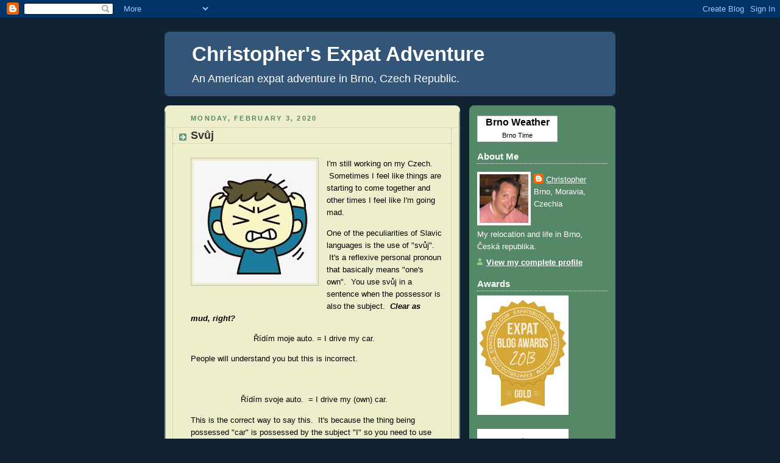

--- FILE ---
content_type: text/html; charset=UTF-8
request_url: https://chrisinbrnocr.blogspot.com/2020/02/svuj.html
body_size: 29273
content:
<!DOCTYPE html>
<html dir='ltr' xmlns='http://www.w3.org/1999/xhtml' xmlns:b='http://www.google.com/2005/gml/b' xmlns:data='http://www.google.com/2005/gml/data' xmlns:expr='http://www.google.com/2005/gml/expr'>
<head>
<link href='https://www.blogger.com/static/v1/widgets/2944754296-widget_css_bundle.css' rel='stylesheet' type='text/css'/>
<meta content='text/html; charset=UTF-8' http-equiv='Content-Type'/>
<meta content='blogger' name='generator'/>
<link href='https://chrisinbrnocr.blogspot.com/favicon.ico' rel='icon' type='image/x-icon'/>
<link href='http://chrisinbrnocr.blogspot.com/2020/02/svuj.html' rel='canonical'/>
<link rel="alternate" type="application/atom+xml" title="Christopher&#39;s Expat Adventure - Atom" href="https://chrisinbrnocr.blogspot.com/feeds/posts/default" />
<link rel="alternate" type="application/rss+xml" title="Christopher&#39;s Expat Adventure - RSS" href="https://chrisinbrnocr.blogspot.com/feeds/posts/default?alt=rss" />
<link rel="service.post" type="application/atom+xml" title="Christopher&#39;s Expat Adventure - Atom" href="https://www.blogger.com/feeds/602436215000070989/posts/default" />

<link rel="alternate" type="application/atom+xml" title="Christopher&#39;s Expat Adventure - Atom" href="https://chrisinbrnocr.blogspot.com/feeds/1472073821973746882/comments/default" />
<!--Can't find substitution for tag [blog.ieCssRetrofitLinks]-->
<link href='https://blogger.googleusercontent.com/img/b/R29vZ2xl/AVvXsEjH8qQk0_mwluI5ol_1DagaSMYonuZu6aFKMKMqukaH0f3iBtzlw9bwk0hfX7eTLl2sCPPN7KC7xcWTe46xzQVJQkckEi_Br3UrYONRhCH7Iy6Bg021RoL4myJ03K6w-D5yjE6iivHBbiDG/w200-h200/images.jpeg' rel='image_src'/>
<meta content='http://chrisinbrnocr.blogspot.com/2020/02/svuj.html' property='og:url'/>
<meta content='Svůj' property='og:title'/>
<meta content='' property='og:description'/>
<meta content='https://blogger.googleusercontent.com/img/b/R29vZ2xl/AVvXsEjH8qQk0_mwluI5ol_1DagaSMYonuZu6aFKMKMqukaH0f3iBtzlw9bwk0hfX7eTLl2sCPPN7KC7xcWTe46xzQVJQkckEi_Br3UrYONRhCH7Iy6Bg021RoL4myJ03K6w-D5yjE6iivHBbiDG/w1200-h630-p-k-no-nu/images.jpeg' property='og:image'/>
<title>Christopher's Expat Adventure: Svůj</title>
<style id='page-skin-1' type='text/css'><!--
/*
-----------------------------------------------
Blogger Template Style
Name:     Rounders 3
Date:     27 Feb 2004
Updated by: Blogger Team
----------------------------------------------- */
body {
background:#123;
margin:0;
text-align:center;
line-height: 1.5em;
font: x-small Trebuchet MS, Verdana, Arial, Sans-serif;
color:#000000;
font-size/* */:/**/small;
font-size: /**/small;
}
/* Page Structure
----------------------------------------------- */
/* The images which help create rounded corners depend on the
following widths and measurements. If you want to change
these measurements, the images will also need to change.
*/
#outer-wrapper {
width:740px;
margin:0 auto;
text-align:left;
font: normal normal 106% Verdana, sans-serif;
}
#main-wrap1 {
width:485px;
float:left;
background:#eeeecc url("https://resources.blogblog.com/blogblog/data/rounders3/corners_main_bot.gif") no-repeat left bottom;
margin:15px 0 0;
padding:0 0 10px;
color:#000000;
font-size:97%;
line-height:1.5em;
word-wrap: break-word; /* fix for long text breaking sidebar float in IE */
overflow: hidden;     /* fix for long non-text content breaking IE sidebar float */
}
#main-wrap2 {
float:left;
width:100%;
background:url("https://resources.blogblog.com/blogblog/data/rounders3/corners_main_top.gif") no-repeat left top;
padding:10px 0 0;
}
#main {
background:url("https://resources.blogblog.com/blogblog/data/rounders3/rails_main.gif") repeat-y left;
padding:0;
width:485px;
}
#sidebar-wrap {
width:240px;
float:right;
margin:15px 0 0;
font-size:97%;
line-height:1.5em;
word-wrap: break-word; /* fix for long text breaking sidebar float in IE */
overflow: hidden;     /* fix for long non-text content breaking IE sidebar float */
}
.main .widget {
margin-top: 4px;
width: 468px;
padding: 0 13px;
}
.main .Blog {
margin: 0;
padding: 0;
width: 484px;
}
/* Links
----------------------------------------------- */
a:link {
color: #cc0000;
}
a:visited {
color: #223344;
}
a:hover {
color: #223344;
}
a img {
border-width:0;
}
/* Blog Header
----------------------------------------------- */
#header-wrapper {
background:#335577 url("https://resources.blogblog.com/blogblog/data/rounders3/corners_cap_top.gif") no-repeat left top;
margin-top:22px;
margin-right:0;
margin-bottom:0;
margin-left:0;
padding-top:8px;
padding-right:0;
padding-bottom:0;
padding-left:0;
color:#ffffff;
}
#header {
background:url("https://resources.blogblog.com/blogblog/data/rounders3/corners_cap_bot.gif") no-repeat left bottom;
padding:0 15px 8px;
}
#header h1 {
margin:0;
padding:10px 30px 5px;
line-height:1.2em;
font: normal bold 242% Arial, sans-serif;
}
#header a,
#header a:visited {
text-decoration:none;
color: #ffffff;
}
#header .description {
margin:0;
padding:5px 30px 10px;
line-height:1.5em;
font: normal normal 133% 'Trebuchet MS',Verdana,Arial,Sans-serif;
}
/* Posts
----------------------------------------------- */
h2.date-header {
margin-top:0;
margin-right:28px;
margin-bottom:0;
margin-left:43px;
font-size:85%;
line-height:2em;
text-transform:uppercase;
letter-spacing:.2em;
color:#558866;
}
.post {
margin:.3em 0 25px;
padding:0 13px;
border:1px dotted #bbbbbb;
border-width:1px 0;
}
.post h3 {
margin:0;
line-height:1.5em;
background:url("https://resources.blogblog.com/blogblog/data/rounders3/icon_arrow.gif") no-repeat 10px .5em;
display:block;
border:1px dotted #bbbbbb;
border-width:0 1px 1px;
padding-top:2px;
padding-right:14px;
padding-bottom:2px;
padding-left:29px;
color: #333333;
font: normal bold 135% 'Trebuchet MS',Verdana,Arial,Sans-serif;
}
.post h3 a, .post h3 a:visited {
text-decoration:none;
color: #333333;
}
a.title-link:hover {
background-color: #bbbbbb;
color: #000000;
}
.post-body {
border:1px dotted #bbbbbb;
border-width:0 1px 1px;
border-bottom-color:#eeeecc;
padding-top:10px;
padding-right:14px;
padding-bottom:1px;
padding-left:29px;
}
html>body .post-body {
border-bottom-width:0;
}
.post-body {
margin:0 0 .75em;
}
.post-body blockquote {
line-height:1.3em;
}
.post-footer {
background: #ffffff;
margin:0;
padding-top:2px;
padding-right:14px;
padding-bottom:2px;
padding-left:29px;
border:1px dotted #bbbbbb;
border-width:1px;
font-size:100%;
line-height:1.5em;
color: #666666;
}
/*
The first line of the post footer might only have floated text, so we need to give it a height.
The height comes from the post-footer line-height
*/
.post-footer-line-1 {
min-height:1.5em;
_height:1.5em;
}
.post-footer p {
margin: 0;
}
html>body .post-footer {
border-bottom-color:transparent;
}
.uncustomized-post-template .post-footer {
text-align: right;
}
.uncustomized-post-template .post-author,
.uncustomized-post-template .post-timestamp {
display: block;
float: left;
text-align:left;
margin-right: 4px;
}
.post-footer a {
color: #456;
}
.post-footer a:hover {
color: #234;
}
a.comment-link {
/* IE5.0/Win doesn't apply padding to inline elements,
so we hide these two declarations from it */
background/* */:/**/url("https://resources.blogblog.com/blogblog/data/rounders/icon_comment_left.gif") no-repeat left 45%;
padding-left:14px;
}
html>body a.comment-link {
/* Respecified, for IE5/Mac's benefit */
background:url("https://resources.blogblog.com/blogblog/data/rounders3/icon_comment_left.gif") no-repeat left 45%;
padding-left:14px;
}
.post img, table.tr-caption-container {
margin-top:0;
margin-right:0;
margin-bottom:5px;
margin-left:0;
padding:4px;
border:1px solid #bbbbbb;
}
.tr-caption-container img {
border: none;
margin: 0;
padding: 0;
}
blockquote {
margin:.75em 0;
border:1px dotted #bbbbbb;
border-width:1px 0;
padding:5px 15px;
color: #558866;
}
.post blockquote p {
margin:.5em 0;
}
#blog-pager-newer-link {
float: left;
margin-left: 13px;
}
#blog-pager-older-link {
float: right;
margin-right: 13px;
}
#blog-pager {
text-align: center;
}
.feed-links {
clear: both;
line-height: 2.5em;
margin-left: 13px;
}
/* Comments
----------------------------------------------- */
#comments {
margin:-25px 13px 0;
border:1px dotted #bbbbbb;
border-width:0 1px 1px;
padding-top:20px;
padding-right:0;
padding-bottom:15px;
padding-left:0;
}
#comments h4 {
margin:0 0 10px;
padding-top:0;
padding-right:14px;
padding-bottom:2px;
padding-left:29px;
border-bottom:1px dotted #bbbbbb;
font-size:120%;
line-height:1.4em;
color:#333333;
}
#comments-block {
margin-top:0;
margin-right:15px;
margin-bottom:0;
margin-left:9px;
}
.comment-author {
background:url("https://resources.blogblog.com/blogblog/data/rounders3/icon_comment_left.gif") no-repeat 2px .3em;
margin:.5em 0;
padding-top:0;
padding-right:0;
padding-bottom:0;
padding-left:20px;
font-weight:bold;
}
.comment-body {
margin:0 0 1.25em;
padding-top:0;
padding-right:0;
padding-bottom:0;
padding-left:20px;
}
.comment-body p {
margin:0 0 .5em;
}
.comment-footer {
margin:0 0 .5em;
padding-top:0;
padding-right:0;
padding-bottom:.75em;
padding-left:20px;
}
.comment-footer a:link {
color: #333;
}
.deleted-comment {
font-style:italic;
color:gray;
}
.comment-form {
padding-left:20px;
padding-right:5px;
}
#comments .comment-form h4 {
padding-left:0px;
}
/* Profile
----------------------------------------------- */
.profile-img {
float: left;
margin-top: 5px;
margin-right: 5px;
margin-bottom: 5px;
margin-left: 0;
border: 4px solid #ffffff;
}
.profile-datablock {
margin-top:0;
margin-right:15px;
margin-bottom:.5em;
margin-left:0;
padding-top:8px;
}
.profile-link {
background:url("https://resources.blogblog.com/blogblog/data/rounders3/icon_profile_left.gif") no-repeat left .1em;
padding-left:15px;
font-weight:bold;
}
.profile-textblock {
clear: both;
margin: 0;
}
.sidebar .clear, .main .widget .clear {
clear: both;
}
#sidebartop-wrap {
background:#558866 url("https://resources.blogblog.com/blogblog/data/rounders3/corners_prof_bot.gif") no-repeat left bottom;
margin:0px 0px 15px;
padding:0px 0px 10px;
color:#ffffff;
}
#sidebartop-wrap2 {
background:url("https://resources.blogblog.com/blogblog/data/rounders3/corners_prof_top.gif") no-repeat left top;
padding: 10px 0 0;
margin:0;
border-width:0;
}
#sidebartop h2 {
line-height:1.5em;
color:#ffffff;
border-bottom: 1px dotted #ffffff;
font: normal bold 110% Verdana, sans-serif;
margin-bottom: 0.5em;
}
#sidebartop a {
color: #ffffff;
}
#sidebartop a:hover {
color: #ffffff;
}
#sidebartop a:visited {
color: #ffffff;
}
#sidebar a {
color: #99ddbb;
}
#sidebar a:hover,
#sidebar a:visited {
color: #ffffff;
}
/* Sidebar Boxes
----------------------------------------------- */
.sidebar .widget {
margin:.5em 13px 1.25em;
padding:0 0px;
}
.widget-content {
margin-top: 0.5em;
}
#sidebarbottom-wrap1 {
background:#335577 url("https://resources.blogblog.com/blogblog/data/rounders3/corners_side_top.gif") no-repeat left top;
margin:0 0 15px;
padding:10px 0 0;
color: #ffffff;
}
#sidebarbottom-wrap2 {
background:url("https://resources.blogblog.com/blogblog/data/rounders3/corners_side_bot.gif") no-repeat left bottom;
padding:0 0 8px;
}
.sidebar h2 {
margin-top:0;
margin-right:0;
margin-bottom:.5em;
margin-left:0;
padding:0 0 .2em;
line-height:1.5em;
font:normal bold 110% Verdana, sans-serif;
}
.sidebar ul {
list-style:none;
margin:0 0 1.25em;
padding:0;
}
.sidebar ul li {
background:url("https://resources.blogblog.com/blogblog/data/rounders3/icon_arrow_sm.gif") no-repeat 2px .25em;
margin:0;
padding-top:0;
padding-right:0;
padding-bottom:3px;
padding-left:16px;
margin-bottom:3px;
border-bottom:1px dotted #bbbbbb;
line-height:1.4em;
}
.sidebar p {
margin:0 0 .6em;
}
#sidebar h2 {
color: #aabbcc;
border-bottom: 1px dotted #aabbcc;
}
/* Footer
----------------------------------------------- */
#footer-wrap1 {
clear:both;
margin:0 0 10px;
padding:15px 0 0;
}
#footer-wrap2 {
background:#335577 url("https://resources.blogblog.com/blogblog/data/rounders3/corners_cap_top.gif") no-repeat left top;
color:#ffffff;
}
#footer {
background:url("https://resources.blogblog.com/blogblog/data/rounders3/corners_cap_bot.gif") no-repeat left bottom;
padding:8px 15px;
}
#footer hr {display:none;}
#footer p {margin:0;}
#footer a {color:#ffffff;}
#footer .widget-content {
margin:0;
}
/** Page structure tweaks for layout editor wireframe */
body#layout #main-wrap1,
body#layout #sidebar-wrap,
body#layout #header-wrapper {
margin-top: 0;
}
body#layout #header, body#layout #header-wrapper,
body#layout #outer-wrapper {
margin-left:0,
margin-right: 0;
padding: 0;
}
body#layout #outer-wrapper {
width: 730px;
}
body#layout #footer-wrap1 {
padding-top: 0;
}

--></style>
<link href='https://www.blogger.com/dyn-css/authorization.css?targetBlogID=602436215000070989&amp;zx=004a1131-1fa1-48de-8b84-998a2a5c6557' media='none' onload='if(media!=&#39;all&#39;)media=&#39;all&#39;' rel='stylesheet'/><noscript><link href='https://www.blogger.com/dyn-css/authorization.css?targetBlogID=602436215000070989&amp;zx=004a1131-1fa1-48de-8b84-998a2a5c6557' rel='stylesheet'/></noscript>
<meta name='google-adsense-platform-account' content='ca-host-pub-1556223355139109'/>
<meta name='google-adsense-platform-domain' content='blogspot.com'/>

</head>
<body>
<div class='navbar section' id='navbar'><div class='widget Navbar' data-version='1' id='Navbar1'><script type="text/javascript">
    function setAttributeOnload(object, attribute, val) {
      if(window.addEventListener) {
        window.addEventListener('load',
          function(){ object[attribute] = val; }, false);
      } else {
        window.attachEvent('onload', function(){ object[attribute] = val; });
      }
    }
  </script>
<div id="navbar-iframe-container"></div>
<script type="text/javascript" src="https://apis.google.com/js/platform.js"></script>
<script type="text/javascript">
      gapi.load("gapi.iframes:gapi.iframes.style.bubble", function() {
        if (gapi.iframes && gapi.iframes.getContext) {
          gapi.iframes.getContext().openChild({
              url: 'https://www.blogger.com/navbar/602436215000070989?po\x3d1472073821973746882\x26origin\x3dhttps://chrisinbrnocr.blogspot.com',
              where: document.getElementById("navbar-iframe-container"),
              id: "navbar-iframe"
          });
        }
      });
    </script><script type="text/javascript">
(function() {
var script = document.createElement('script');
script.type = 'text/javascript';
script.src = '//pagead2.googlesyndication.com/pagead/js/google_top_exp.js';
var head = document.getElementsByTagName('head')[0];
if (head) {
head.appendChild(script);
}})();
</script>
</div></div>
<div id='outer-wrapper'>
<div id='header-wrapper'>
<div class='header section' id='header'><div class='widget Header' data-version='1' id='Header1'>
<div id='header-inner'>
<div class='titlewrapper'>
<h1 class='title'>
<a href='https://chrisinbrnocr.blogspot.com/'>
Christopher's Expat Adventure
</a>
</h1>
</div>
<div class='descriptionwrapper'>
<p class='description'><span>An American expat adventure in Brno, Czech Republic.</span></p>
</div>
</div>
</div></div>
</div>
<div id='crosscol-wrapper' style='text-align:center'>
<div class='crosscol no-items section' id='crosscol'></div>
</div>
<div id='main-wrap1'><div id='main-wrap2'>
<div class='main section' id='main'><div class='widget Blog' data-version='1' id='Blog1'>
<div class='blog-posts hfeed'>

          <div class="date-outer">
        
<h2 class='date-header'><span>Monday, February 3, 2020</span></h2>

          <div class="date-posts">
        
<div class='post-outer'>
<div class='post hentry'>
<a name='1472073821973746882'></a>
<h3 class='post-title entry-title'>
<a href='https://chrisinbrnocr.blogspot.com/2020/02/svuj.html'>Svůj</a>
</h3>
<div class='post-header-line-1'></div>
<div class='post-body entry-content'>
<p><a href="https://blogger.googleusercontent.com/img/b/R29vZ2xl/AVvXsEjH8qQk0_mwluI5ol_1DagaSMYonuZu6aFKMKMqukaH0f3iBtzlw9bwk0hfX7eTLl2sCPPN7KC7xcWTe46xzQVJQkckEi_Br3UrYONRhCH7Iy6Bg021RoL4myJ03K6w-D5yjE6iivHBbiDG/s225/images.jpeg" imageanchor="1" style="clear: left; float: left; margin-bottom: 1em; margin-right: 1em; text-align: center;"><img border="0" data-original-height="225" data-original-width="225" height="200" src="https://blogger.googleusercontent.com/img/b/R29vZ2xl/AVvXsEjH8qQk0_mwluI5ol_1DagaSMYonuZu6aFKMKMqukaH0f3iBtzlw9bwk0hfX7eTLl2sCPPN7KC7xcWTe46xzQVJQkckEi_Br3UrYONRhCH7Iy6Bg021RoL4myJ03K6w-D5yjE6iivHBbiDG/w200-h200/images.jpeg" width="200" /></a>I'm still working on my Czech. &nbsp;Sometimes I feel like things are starting to come together and other times I feel like I'm going mad.</p><p>One of the peculiarities of Slavic languages is the use of "svůj". &nbsp;It's a reflexive personal pronoun that basically means "one's own". &nbsp;You use svůj in a sentence when the possessor is also the subject. &nbsp;<b><i>Clear as mud, right?</i></b></p><p style="text-align: center;">Řídím moje auto. = I drive my car. &nbsp;</p><p>People will understand you but this is incorrect.</p><p style="text-align: center;"><br /></p><p style="text-align: center;">Řídím svoje auto. &nbsp;= I drive my (own) car. &nbsp;</p><p>This is the correct way to say this. &nbsp;It's because the thing being possessed "car" is possessed by the subject "I" so you need to use svůj.</p><div class="separator" style="clear: both; text-align: left;"><br /></div><div class="separator" style="clear: both; text-align: left;"><b>Using svůj can remove some of the ambiguity we sometimes have in English. </b>&nbsp;For example:</div><div class="separator" style="clear: both; text-align: left;"><br /></div><div class="separator" style="clear: both; text-align: left;">On vidí svého otce. &nbsp;= He sees <b>his</b>&nbsp;father. &nbsp;<i>Meaning his own father.</i></div><div class="separator" style="clear: both; text-align: left;">On vidí jeho otce. &nbsp; &nbsp;= He sees <b>his</b> father. &nbsp;<i>Meaning not his own father but the father of someone else.</i></div><div><br /></div>So I concede that using svůj makes sense. &nbsp;If only it was just svůj. &nbsp;This is where <a href="https://chrisinbrnocr.blogspot.com/2010/02/czech-grammar-1.html" target="_blank"><span style="color: #2b00fe;">Czech grammar</span></a>&nbsp;gets fun. &nbsp;First you need to know if the word 'being possessed' is masculine, feminine, or neuter because there are three genders in Czech. &nbsp;Well actually 3,5 because if a word is masculine, you need to know if it is animate or inanimate. &nbsp;You also need to know if you're talking about something in the singular or plural.<div><br /></div><div>Then come the <a href="http://chrisinbrnocr.blogspot.com/2010/09/czech-cases.html" target="_blank"><span style="color: #2b00fe;">grammatical cases</span></a>. &nbsp;All seven of them in the singular and all seven of them in the plural. &nbsp;So depending on how svůj fits in to the sentence grammatically it could actually be <b><i>svůj, svá, svoje, své, svého, svoji, svojí, svému, svou, svém, svým, sví, svých, or svými.</i></b><p></p><div class="separator" style="clear: both; text-align: center;"><a href="https://blogger.googleusercontent.com/img/b/R29vZ2xl/AVvXsEgYhMZFnj6pEo6I74Y00mHyPGGShFPq7NE8gwaZA3_lw4zu611muY4xQCqSBVu82_D6Sje9wBRxFmwzWUgwOoOacZj56NKVB6vNliY0viOduGQJYnt-0zdz4XXSRptDg7HgineNJEn6ioTu/s681/Screen+Shot+2020-11-17+at+16.12.26.png" imageanchor="1" style="margin-left: 1em; margin-right: 1em;"><img border="0" data-original-height="439" data-original-width="681" height="258" src="https://blogger.googleusercontent.com/img/b/R29vZ2xl/AVvXsEgYhMZFnj6pEo6I74Y00mHyPGGShFPq7NE8gwaZA3_lw4zu611muY4xQCqSBVu82_D6Sje9wBRxFmwzWUgwOoOacZj56NKVB6vNliY0viOduGQJYnt-0zdz4XXSRptDg7HgineNJEn6ioTu/w400-h258/Screen+Shot+2020-11-17+at+16.12.26.png" width="400" /></a></div><p></p></div>
<div style='clear: both;'></div>
</div>
<div class='post-footer'>
<div addthis:title='Svůj' addthis:url='https://chrisinbrnocr.blogspot.com/2020/02/svuj.html' class='addthis_toolbox addthis_default_style'>
<a class='addthis_button_facebook_like' fb:like:layout='button_count'></a>
<a class='addthis_button_tweet'></a>
<a class='addthis_counter addthis_pill_style'></a>
</div>
<script type='text/javascript'>var addthis_config = {"data_track_clickback":true};</script>
<script src="//s7.addthis.com/js/250/addthis_widget.js#username=cjcamargo" type="text/javascript"></script>
<div class='post-footer-line post-footer-line-1'><span class='post-author vcard'>
Posted by
<span class='fn'>Christopher</span>
</span>
<span class='post-timestamp'>
at
<a class='timestamp-link' href='https://chrisinbrnocr.blogspot.com/2020/02/svuj.html' rel='bookmark' title='permanent link'><abbr class='published' title='2020-02-03T21:20:00+01:00'>9:20&#8239;PM</abbr></a>
</span>
</div>
<div class='post-footer-line post-footer-line-2'><span class='post-comment-link'>
</span>
<span class='post-icons'>
<span class='item-action'>
<a href='https://www.blogger.com/email-post/602436215000070989/1472073821973746882' title='Email Post'>
<img alt="" class="icon-action" height="13" src="//www.blogger.com/img/icon18_email.gif" width="18">
</a>
</span>
<span class='item-control blog-admin pid-1785618684'>
<a href='https://www.blogger.com/post-edit.g?blogID=602436215000070989&postID=1472073821973746882&from=pencil' title='Edit Post'>
<img alt='' class='icon-action' height='18' src='https://resources.blogblog.com/img/icon18_edit_allbkg.gif' width='18'/>
</a>
</span>
</span>
</div>
<div class='post-footer-line post-footer-line-3'><span class='post-labels'>
Labels:
<a href='https://chrisinbrnocr.blogspot.com/search/label/Czech%20Language' rel='tag'>Czech Language</a>
</span>
</div>
</div>
</div>
<div class='comments' id='comments'>
<a name='comments'></a>
<h4>No comments:</h4>
<div id='Blog1_comments-block-wrapper'>
<dl class='avatar-comment-indent' id='comments-block'>
</dl>
</div>
<p class='comment-footer'>
<div class='comment-form'>
<a name='comment-form'></a>
<h4 id='comment-post-message'>Post a Comment</h4>
<p>
</p>
<a href='https://www.blogger.com/comment/frame/602436215000070989?po=1472073821973746882&hl=en&saa=85391&origin=https://chrisinbrnocr.blogspot.com' id='comment-editor-src'></a>
<iframe allowtransparency='true' class='blogger-iframe-colorize blogger-comment-from-post' frameborder='0' height='410px' id='comment-editor' name='comment-editor' src='' width='100%'></iframe>
<script src='https://www.blogger.com/static/v1/jsbin/2830521187-comment_from_post_iframe.js' type='text/javascript'></script>
<script type='text/javascript'>
      BLOG_CMT_createIframe('https://www.blogger.com/rpc_relay.html');
    </script>
</div>
</p>
</div>
</div>

        </div></div>
      
</div>
<div class='blog-pager' id='blog-pager'>
<span id='blog-pager-newer-link'>
<a class='blog-pager-newer-link' href='https://chrisinbrnocr.blogspot.com/2020/02/2020-czech-eurovision-entry.html' id='Blog1_blog-pager-newer-link' title='Newer Post'>Newer Post</a>
</span>
<span id='blog-pager-older-link'>
<a class='blog-pager-older-link' href='https://chrisinbrnocr.blogspot.com/2020/02/02022020.html' id='Blog1_blog-pager-older-link' title='Older Post'>Older Post</a>
</span>
<a class='home-link' href='https://chrisinbrnocr.blogspot.com/'>Home</a>
</div>
<div class='clear'></div>
<div class='post-feeds'>
<div class='feed-links'>
Subscribe to:
<a class='feed-link' href='https://chrisinbrnocr.blogspot.com/feeds/1472073821973746882/comments/default' target='_blank' type='application/atom+xml'>Post Comments (Atom)</a>
</div>
</div>
</div></div>
</div></div>
<div id='sidebar-wrap'>
<div id='sidebartop-wrap'><div id='sidebartop-wrap2'>
<div class='sidebar section' id='sidebartop'><div class='widget HTML' data-version='1' id='HTML3'>
<div class='widget-content'>
<!-weather - code on in czech weatherforecastmap.com html -- brno, your republic site><div style="width:130px;border:1px solid #ccc;background:#fff;font-color:#ddd;font-weight:bold;margin:0px 0px 0px 0px;" align="center"><a style="font-size:16px;text-decoration:none;color:#000;" href="http://www.weatherforecastmap.com/czech_republic/brno/">Brno Weather</a><script src="//www.weatherforecastmap.com/weather2000F.php?zona=czech-republic_brno"></script><div style="font-color:#ddd;font-weight:normal;" align="center"><a style="font-size:11px;text-decoration:none;color:#000;" href="http://localtimes.info/czech_republic/brno/">Brno Time</a></div></div><!-end code-- of></!-end></!-weather>
</div>
<div class='clear'></div>
</div><div class='widget Profile' data-version='1' id='Profile1'>
<h2>About Me</h2>
<div class='widget-content'>
<a href='https://www.blogger.com/profile/00475533815607447957'><img alt='My photo' class='profile-img' height='80' src='//blogger.googleusercontent.com/img/b/R29vZ2xl/AVvXsEgHf87gh_ZgT2jyyP4qC3TlKb_GTrLl4N9TiuRSNkX-x1qDWs-L6rV8szf43U19DYs_yWm79djQIjnL8PfKmrw-00oE5nJr0oQ0u6nUNF6cpbaIG9lpxbPoFBbIHu0bUg/s113/n794893069_4303.jpg' width='80'/></a>
<dl class='profile-datablock'>
<dt class='profile-data'>
<a class='profile-name-link g-profile' href='https://www.blogger.com/profile/00475533815607447957' rel='author' style='background-image: url(//www.blogger.com/img/logo-16.png);'>
Christopher
</a>
</dt>
<dd class='profile-data'>Brno, Moravia, Czechia</dd>
<dd class='profile-textblock'>My relocation and life in Brno, Česká republika.</dd>
</dl>
<a class='profile-link' href='https://www.blogger.com/profile/00475533815607447957' rel='author'>View my complete profile</a>
<div class='clear'></div>
</div>
</div><div class='widget HTML' data-version='1' id='HTML1'>
<h2 class='title'>Awards</h2>
<div class='widget-content'>
<a href="http://www.expatsblog.com/blogs/czech-republic/brno"><img src="https://lh3.googleusercontent.com/blogger_img_proxy/AEn0k_uvpK2KwvgxJNKJfAIRmdMvNNReBuDIYDEt6XjU9srxlh8vX-HAxD_vY6Nr_5ltMHmq8dD1222-Rf2cha8ujQbY7v2OqjYAgsDV0A0xhTx7u53hcqSIFjaLKcoK3-JDAAI=s0-d" alt="Expat blogs in Czech Republic" border="0"></a>
</div>
<div class='clear'></div>
</div><div class='widget HTML' data-version='1' id='HTML16'>
<div class='widget-content'>
<a href="http://www.expatsblog.com/blogs/czech-republic/brno"><img src="https://lh3.googleusercontent.com/blogger_img_proxy/AEn0k_uvIe6r2b9tjHNUVUENsS7pjmf25NBQhsCSO0t6X-zGcDuf-YPHYnnSpFvlmOj863FT9v9aZ4TiIOIiTcyZQI_h2ZIN399_s6-OUBg2HDZBMoB77ej8L7P-zG4ymfwj9FWlfmT-YEOUiCsKSg=s0-d" alt="Expat blogs in Czech Republic" border="0"></a>
</div>
<div class='clear'></div>
</div><div class='widget Image' data-version='1' id='Image4'>
<div class='widget-content'>
<a href='http://easteurblogcomp.blogspot.com/'>
<img alt='' height='80' id='Image4_img' src='https://blogger.googleusercontent.com/img/b/R29vZ2xl/AVvXsEgCr6m2pTAZlBLGAfxVc975xUYyiiIp2MwM5-5UU6cwaRZKLqCY1rcnInaupurSzJ9VUSKxM_LALEL08JzxytOrBmM6xhtXA3nP1nAsgh2LC4WYJESGzPmyiBBiMbhgpHKMtkT0MfsVgQY/s240/Goldaward2011.jpg' width='240'/>
</a>
<br/>
</div>
<div class='clear'></div>
</div><div class='widget Image' data-version='1' id='Image5'>
<div class='widget-content'>
<a href='http://www.internations.org/czech-republic-expats/guide'>
<img alt='' height='156' id='Image5_img' src='https://blogger.googleusercontent.com/img/b/R29vZ2xl/AVvXsEghy-Nu29cMQesC8bjFGH5oYh30yoa3ok4tYxSc-MdksludZBLMzv06n_NUbDMR6BI2gNgPnk3VORMiBXr_BSITk9NgPr3lRenm7pYFd1Yx1QUMxqEAK7smvsYVYjTgx4sg-KbFXF1Xx4E/s240/InterNations.jpg' width='151'/>
</a>
<br/>
</div>
<div class='clear'></div>
</div><div class='widget Image' data-version='1' id='Image6'>
<div class='widget-content'>
<img alt='' height='125' id='Image6_img' src='https://blogger.googleusercontent.com/img/b/R29vZ2xl/AVvXsEgDt9IHhDdJ0JxLs9syotHX87fFgTVxslTQfvM9y1RSlVlQ7atBQtAXFo-b7I5hrytFqcUbeeQ4k0EzM2qvNA5KYnoXolOcl3KphlX8o3e2TTE-jxBXbvTzE6yBm9Q2Z1GukupOGfZoAleh/s240/featured-blogger-badge-czech-republic.jpg' width='125'/>
<br/>
</div>
<div class='clear'></div>
</div><div class='widget Image' data-version='1' id='Image8'>
<div class='widget-content'>
<a href='https://www.hellotravel.com/stories/top-europe-travel-blogs-of-2016'>
<img alt='' height='231' id='Image8_img' src='https://blogger.googleusercontent.com/img/b/R29vZ2xl/AVvXsEiQGXz-r6oxybglPyt7rjuGLz28oAD4rr-NEjjgDvKX0MqvWLo9M2VXcYwVXycADtvmroPEsO5PbUYVwjb5N1M-6ZiizqyDUw3lXZ_s7dnCxBYTEUC0Rkuwtcg2eVwiOW8BpACiiKPYS2gg/s1600/blogger-badge_europe.png' width='240'/>
</a>
<br/>
</div>
<div class='clear'></div>
</div><div class='widget Image' data-version='1' id='Image7'>
<div class='widget-content'>
<img alt='' height='129' id='Image7_img' src='https://blogger.googleusercontent.com/img/b/R29vZ2xl/AVvXsEgI4n_YlEIR23b05oyRJ7adw2mihWZ5bh-PxpqIitTQGB0_lqlWtFwx0iXo5oqBSEwYhumZpWDJgpyTCw4r2B7Hisd3VFKGxdhAu2zqw8Xw45myUOa-o3OR4q1PuB06mp1mHFv43tXYjpla/s1600/Screen+Shot+2017-12-06+at+19.24.52.png' width='111'/>
<br/>
</div>
<div class='clear'></div>
</div><div class='widget HTML' data-version='1' id='HTML9'>
<div class='widget-content'>
<!-- Facebook Badge START --><a href="https://www.facebook.com/BrnoChris" target="_TOP" style="font-family: &quot;lucida grande&quot;,tahoma,verdana,arial,sans-serif; font-size: 11px; font-variant: normal; font-style: normal; font-weight: normal; color: #3B5998; text-decoration: none;" title="BrnoChris">BrnoChris</a><br/><a href="https://www.facebook.com/BrnoChris" target="_TOP" title="BrnoChris"><img src="https://badge.facebook.com/badge/122012011286884.141.772028903.png" style="border: 0px;" /></a><br/><a href="http://www.facebook.com/business/dashboard/" target="_TOP" style="font-family: &quot;lucida grande&quot;,tahoma,verdana,arial,sans-serif; font-size: 11px; font-variant: normal; font-style: normal; font-weight: normal; color: #3B5998; text-decoration: none;" title="Make your own badge!">Promote Your Page Too</a><!-- Facebook Badge END -->
</div>
<div class='clear'></div>
</div><div class='widget HTML' data-version='1' id='HTML12'>
<div class='widget-content'>
<style>.ig-b- { display: inline-block; }
.ig-b- img { visibility: hidden; }
.ig-b-:hover { background-position: 0 -60px; } .ig-b-:active { background-position: 0 -120px; }
.ig-b-v-24 { width: 137px; height: 24px; background: url(//badges.instagram.com/static/images/ig-badge-view-sprite-24.png) no-repeat 0 0; }
@media only screen and (-webkit-min-device-pixel-ratio: 2), only screen and (min--moz-device-pixel-ratio: 2), only screen and (-o-min-device-pixel-ratio: 2 / 1), only screen and (min-device-pixel-ratio: 2), only screen and (min-resolution: 192dpi), only screen and (min-resolution: 2dppx) {
.ig-b-v-24 { background-image: url(//badges.instagram.com/static/images/ig-badge-view-sprite-24@2x.png); background-size: 160px 178px; } }</style>
<a href="http://instagram.com/brnochris?ref=badge" class="ig-b- ig-b-v-24"><img src="//badges.instagram.com/static/images/ig-badge-view-24.png" alt="Instagram" /></a>
</div>
<div class='clear'></div>
</div></div>
</div></div>
<div id='sidebarbottom-wrap1'><div id='sidebarbottom-wrap2'>
<div class='sidebar section' id='sidebar'><div class='widget TextList' data-version='1' id='TextList2'>
<h2>Countries Visited Since July 2009</h2>
<div class='widget-content'>
<ul>
<li>The Bahamas '25</li>
<li>Mexico '25</li>
<li>Cayman Islands (UK) '25</li>
<li>Tunisia '24</li>
<li>Jersey (UK) '22</li>
<li>Uzbekistan '19</li>
<li>Taiwan '19</li>
<li>Indonesia '19</li>
<li>Brunei '19</li>
<li>Malaysia '19</li>
<li>Australia '18</li>
<li>Qatar '18</li>
<li>India '18</li>
<li>South Africa '18</li>
<li>Jordan '18 '25</li>
<li>Palestine '18</li>
<li>Egypt '18 '25</li>
<li>South Korea '17</li>
<li>China '17 '19</li>
<li>Gibraltar (UK) '17</li>
<li>Morocco '17</li>
<li>Macau (China) '16</li>
<li>Hong Kong (China) '16 '18</li>
<li>New Zealand '16 '18</li>
<li>Singapore '16 '19</li>
<li>Belarus '16</li>
<li>Isle of Man (UK) '16</li>
<li>Cyprus '15</li>
<li>Kazakhstan '15</li>
<li>Kyrgyzstan '15</li>
<li>Wales (UK) '15</li>
<li>Ukraine '15 '18</li>
<li>Lithuania '15 '19 '23 &#8216;25</li>
<li>Latvia '15 '19 '24</li>
<li>Norway '14 '17</li>
<li>Israel '14 '18</li>
<li>Estonia '14 '15 '19 &#8216;25</li>
<li>Russian Federation '14</li>
<li>Finland '14 '16 '17 '20 '24 &#8216;25</li>
<li>Northern Ireland (UK) '14</li>
<li>Ireland '14 '15 '16 '17 '18 '19</li>
<li>Portugal '14</li>
<li>Netherlands '13 '16</li>
<li>Montenegro '13</li>
<li>Azerbaijan '13</li>
<li>Armenia '13</li>
<li>Georgia '13 '25</li>
<li>Oman '13</li>
<li>United Arab Emirates '13</li>
<li>Iceland '13</li>
<li>Greece '12 '15 '24 '25</li>
<li>USA '12 '17 '23 '25</li>
<li>Moldova '12</li>
<li>Monaco '12</li>
<li>Scotland (UK) '12 '15 '18 '19</li>
<li>Switzerland '12 '13 '17 '20</li>
<li>Liechtenstein '12</li>
<li>Andorra '12 '25</li>
<li>Spain '12 '15 '17 '19 '22 '24 '25</li>
<li>Denmark '12 '19</li>
<li>Malta '11 '12</li>
<li>San Marino '11 '24</li>
<li>Albania '11 '23</li>
<li>Kosovo '11 &#8216;24</li>
<li>Macedonia '11 '20 '24</li>
<li>Bulgaria '11 &#8216;24</li>
<li>Slovenia '11 '12 '18</li>
<li>Vatican City '11 '24</li>
<li>Serbia '11 &#8216;24</li>
<li>Poland '10 '11 '12 '13 '14 '15 '16 '17 '18 '21 '23 '24 &#8216;25</li>
<li>Turkey '10 '15 '23</li>
<li>Belgium '10 '13 '15 &#8216;24</li>
<li>Luxembourg '10 &#8216;24</li>
<li>France '10 '11 '12 '20 &#8216;25</li>
<li>Bosnia &amp; Herzegovina '10 '11 '18 '22 '24</li>
<li>Croatia '10 '11 '12 '13</li>
<li>Romania '10 '12 '23 &#8216;24</li>
<li>Hungary '10 '11 '12 '13 '15 '16 '17 &#8216;24</li>
<li>Germany '09 '10 '11 '12 '13 '14 '15 '17 '18 '19 '20 '21 '22 '23 &#8216;24 &#8216;25 '26</li>
<li>Austria '09 '10 '11 '12 '13 '14 '15 '16 '17 '18 '19 '22 '23 '25</li>
<li>Italy '09 '10 '11 '12 '14 '17 '19 '24</li>
<li>Sweden '09 '12 '14 '17 '19 '20</li>
<li>England (UK) '09 '11 '13 '14 '15 '16 '17 '18 '24 '25</li>
<li>Slovakia '09 '10 '11 '12 '13 '14 '15 '16 '17 '18 '19 '20 '23 '25</li>
<li>Czech Republic (Duh!)</li>
</ul>
<div class='clear'></div>
</div>
</div><div class='widget Image' data-version='1' id='Image1'>
<div class='widget-content'>
<img alt='' height='82' id='Image1_img' src='https://blogger.googleusercontent.com/img/b/R29vZ2xl/AVvXsEh24E7BOoYkOqriW3DXOiLj0WeAbRwS50LwSgU1mRY7u-SWAVDcPwxA-knLHdQourZwt77uPULTNpsO8CaVmiOFLTlr1YgVkGzynYPKfYrC6yTseeDNwUg0znTnV0KR7RpCZHAg29G81z_t/s240/images.jpg' width='123'/>
<br/>
</div>
<div class='clear'></div>
</div><div class='widget Image' data-version='1' id='Image3'>
<div class='widget-content'>
<img alt='' height='87' id='Image3_img' src='//2.bp.blogspot.com/_CmtzwK9ug98/Siz7ognBy9I/AAAAAAAAAE4/cfaeKEPui20/S1600-R/flag+1.jpg' width='130'/>
<br/>
</div>
<div class='clear'></div>
</div><div class='widget Image' data-version='1' id='Image2'>
<div class='widget-content'>
<img alt='' height='233' id='Image2_img' src='https://blogger.googleusercontent.com/img/b/R29vZ2xl/AVvXsEiz3U8RH7GeQKwLpWPhvBZu_3t5HCIP7Miqq9daMYJOqQMVQLcwYgaswlN8gp5ZXJirMCnLOABxPa0n3LdfYwSRa7JSigZLGJQppZw9MuMvj2-LQgTtONSLSpiarjQfy5SVRKDQfLV_Yi49/s1600/index.jpg' width='217'/>
<br/>
</div>
<div class='clear'></div>
</div><div class='widget HTML' data-version='1' id='HTML5'>
<div class='widget-content'>
<!-foreign - code html -- widget rates exchange fx-rate.net><div style="width: 190px; border:1px solid #000;background-color:#fff;align:center;text-align;left;margin:0px 0px:padding:0px 0px;"> <div style="text-align:center;font-size:12px; line-height:16px;font-family: arial;color:#173a00; font-weight:bold;background:#c5e554;padding:3px 3px;"> <a alt="Czech Koruna Exchange Rate" style="text-decoration:none;color:#173a00;font-size:12px; line-height:16px;font-family: arial;" href="http://fx-rate.net/CZK/" title="Czech Koruna Exchange Rate"> <img border="" width="16" style="margin:0;padding:0;border:0;" src="https://lh3.googleusercontent.com/blogger_img_proxy/AEn0k_tBTvG324LMqVUnJGeKPaQfjYP1Fy1TLMWZ_AjoUmn0Z0H1jpPNpG69hJtMUrIvBr2ZG5G83XnE3ZhuHoImvuojp0skNUoiv98edkUp=s0-d" height="11"> &#160;&#160; Czech Koruna Exchange Rate</a> </div><script src="//fx-rate.net/fx-rates.php?label_type=country_name&amp;currency=CZK&amp;length=short" type="text/javascript"></script></div><!-end code-- of></!-end></!-foreign>
</div>
<div class='clear'></div>
</div><div class='widget TextList' data-version='1' id='TextList1'>
<h2>Things Not Available Here</h2>
<div class='widget-content'>
<ul>
<li>Bisquick (found it in the UK)</li>
<li>Caesar Salad Dressing (found it in Germany)</li>
<li>Clam Chowder Soup</li>
<li>Cooking Spray (found it in Ireland)</li>
<li>Corn Dogs</li>
<li>Enchilada Sauce</li>
<li>French's Yellow Mustard (found it in the UK)</li>
<li>Graham Crackers</li>
<li>Jif Crunchy Peanut Butter (found it in the UK)</li>
<li>Jiffy Cornbread Mix</li>
<li>Listerine PocketPaks Breath Strips</li>
<li>Passion Fruit Juice</li>
<li>Pickle Relish</li>
<li>Ranch Dressing</li>
<li>Reese's Peanut Butter Cups (Available after 10 years)</li>
<li>Rocky Road Ice Cream</li>
<li>Root Beer</li>
<li>Two-in-One Anti-Perspirant &amp; Deodorant</li>
</ul>
<div class='clear'></div>
</div>
</div><div class='widget LinkList' data-version='1' id='LinkList1'>
<h2>What's Happening Here</h2>
<div class='widget-content'>
<ul>
<li><a href='http://brnoexpats.com/'>Brno Expats</a></li>
<li><a href='http://www.praguepost.com/'>The Prague Post (English)</a></li>
<li><a href='http://www.radio.cz/en/'>Radio Praha English News</a></li>
<li><a href='http://brnonow.com/'>Brno Now</a></li>
<li><a href='http://czechdaily.wordpress.com/'>The Czech Daily Word</a></li>
<li><a href='http://www.czechpoint101.com/newsletter/#axzz1ffjakQBR'>Czech Point 101</a></li>
<li><a href='http://cometoprague.com/'>Come to Prague</a></li>
</ul>
<div class='clear'></div>
</div>
</div><div class='widget BlogArchive' data-version='1' id='BlogArchive1'>
<h2>Blog Archive</h2>
<div class='widget-content'>
<div id='ArchiveList'>
<div id='BlogArchive1_ArchiveList'>
<ul class='hierarchy'>
<li class='archivedate collapsed'>
<a class='toggle' href='javascript:void(0)'>
<span class='zippy'>

        &#9658;&#160;
      
</span>
</a>
<a class='post-count-link' href='https://chrisinbrnocr.blogspot.com/2023/'>
2023
</a>
<span class='post-count' dir='ltr'>(113)</span>
<ul class='hierarchy'>
<li class='archivedate collapsed'>
<a class='toggle' href='javascript:void(0)'>
<span class='zippy'>

        &#9658;&#160;
      
</span>
</a>
<a class='post-count-link' href='https://chrisinbrnocr.blogspot.com/2023/10/'>
October
</a>
<span class='post-count' dir='ltr'>(10)</span>
</li>
</ul>
<ul class='hierarchy'>
<li class='archivedate collapsed'>
<a class='toggle' href='javascript:void(0)'>
<span class='zippy'>

        &#9658;&#160;
      
</span>
</a>
<a class='post-count-link' href='https://chrisinbrnocr.blogspot.com/2023/09/'>
September
</a>
<span class='post-count' dir='ltr'>(11)</span>
</li>
</ul>
<ul class='hierarchy'>
<li class='archivedate collapsed'>
<a class='toggle' href='javascript:void(0)'>
<span class='zippy'>

        &#9658;&#160;
      
</span>
</a>
<a class='post-count-link' href='https://chrisinbrnocr.blogspot.com/2023/08/'>
August
</a>
<span class='post-count' dir='ltr'>(10)</span>
</li>
</ul>
<ul class='hierarchy'>
<li class='archivedate collapsed'>
<a class='toggle' href='javascript:void(0)'>
<span class='zippy'>

        &#9658;&#160;
      
</span>
</a>
<a class='post-count-link' href='https://chrisinbrnocr.blogspot.com/2023/07/'>
July
</a>
<span class='post-count' dir='ltr'>(16)</span>
</li>
</ul>
<ul class='hierarchy'>
<li class='archivedate collapsed'>
<a class='toggle' href='javascript:void(0)'>
<span class='zippy'>

        &#9658;&#160;
      
</span>
</a>
<a class='post-count-link' href='https://chrisinbrnocr.blogspot.com/2023/06/'>
June
</a>
<span class='post-count' dir='ltr'>(4)</span>
</li>
</ul>
<ul class='hierarchy'>
<li class='archivedate collapsed'>
<a class='toggle' href='javascript:void(0)'>
<span class='zippy'>

        &#9658;&#160;
      
</span>
</a>
<a class='post-count-link' href='https://chrisinbrnocr.blogspot.com/2023/05/'>
May
</a>
<span class='post-count' dir='ltr'>(8)</span>
</li>
</ul>
<ul class='hierarchy'>
<li class='archivedate collapsed'>
<a class='toggle' href='javascript:void(0)'>
<span class='zippy'>

        &#9658;&#160;
      
</span>
</a>
<a class='post-count-link' href='https://chrisinbrnocr.blogspot.com/2023/04/'>
April
</a>
<span class='post-count' dir='ltr'>(16)</span>
</li>
</ul>
<ul class='hierarchy'>
<li class='archivedate collapsed'>
<a class='toggle' href='javascript:void(0)'>
<span class='zippy'>

        &#9658;&#160;
      
</span>
</a>
<a class='post-count-link' href='https://chrisinbrnocr.blogspot.com/2023/03/'>
March
</a>
<span class='post-count' dir='ltr'>(14)</span>
</li>
</ul>
<ul class='hierarchy'>
<li class='archivedate collapsed'>
<a class='toggle' href='javascript:void(0)'>
<span class='zippy'>

        &#9658;&#160;
      
</span>
</a>
<a class='post-count-link' href='https://chrisinbrnocr.blogspot.com/2023/02/'>
February
</a>
<span class='post-count' dir='ltr'>(14)</span>
</li>
</ul>
<ul class='hierarchy'>
<li class='archivedate collapsed'>
<a class='toggle' href='javascript:void(0)'>
<span class='zippy'>

        &#9658;&#160;
      
</span>
</a>
<a class='post-count-link' href='https://chrisinbrnocr.blogspot.com/2023/01/'>
January
</a>
<span class='post-count' dir='ltr'>(10)</span>
</li>
</ul>
</li>
</ul>
<ul class='hierarchy'>
<li class='archivedate collapsed'>
<a class='toggle' href='javascript:void(0)'>
<span class='zippy'>

        &#9658;&#160;
      
</span>
</a>
<a class='post-count-link' href='https://chrisinbrnocr.blogspot.com/2022/'>
2022
</a>
<span class='post-count' dir='ltr'>(160)</span>
<ul class='hierarchy'>
<li class='archivedate collapsed'>
<a class='toggle' href='javascript:void(0)'>
<span class='zippy'>

        &#9658;&#160;
      
</span>
</a>
<a class='post-count-link' href='https://chrisinbrnocr.blogspot.com/2022/12/'>
December
</a>
<span class='post-count' dir='ltr'>(12)</span>
</li>
</ul>
<ul class='hierarchy'>
<li class='archivedate collapsed'>
<a class='toggle' href='javascript:void(0)'>
<span class='zippy'>

        &#9658;&#160;
      
</span>
</a>
<a class='post-count-link' href='https://chrisinbrnocr.blogspot.com/2022/11/'>
November
</a>
<span class='post-count' dir='ltr'>(18)</span>
</li>
</ul>
<ul class='hierarchy'>
<li class='archivedate collapsed'>
<a class='toggle' href='javascript:void(0)'>
<span class='zippy'>

        &#9658;&#160;
      
</span>
</a>
<a class='post-count-link' href='https://chrisinbrnocr.blogspot.com/2022/10/'>
October
</a>
<span class='post-count' dir='ltr'>(14)</span>
</li>
</ul>
<ul class='hierarchy'>
<li class='archivedate collapsed'>
<a class='toggle' href='javascript:void(0)'>
<span class='zippy'>

        &#9658;&#160;
      
</span>
</a>
<a class='post-count-link' href='https://chrisinbrnocr.blogspot.com/2022/09/'>
September
</a>
<span class='post-count' dir='ltr'>(25)</span>
</li>
</ul>
<ul class='hierarchy'>
<li class='archivedate collapsed'>
<a class='toggle' href='javascript:void(0)'>
<span class='zippy'>

        &#9658;&#160;
      
</span>
</a>
<a class='post-count-link' href='https://chrisinbrnocr.blogspot.com/2022/08/'>
August
</a>
<span class='post-count' dir='ltr'>(12)</span>
</li>
</ul>
<ul class='hierarchy'>
<li class='archivedate collapsed'>
<a class='toggle' href='javascript:void(0)'>
<span class='zippy'>

        &#9658;&#160;
      
</span>
</a>
<a class='post-count-link' href='https://chrisinbrnocr.blogspot.com/2022/07/'>
July
</a>
<span class='post-count' dir='ltr'>(7)</span>
</li>
</ul>
<ul class='hierarchy'>
<li class='archivedate collapsed'>
<a class='toggle' href='javascript:void(0)'>
<span class='zippy'>

        &#9658;&#160;
      
</span>
</a>
<a class='post-count-link' href='https://chrisinbrnocr.blogspot.com/2022/06/'>
June
</a>
<span class='post-count' dir='ltr'>(16)</span>
</li>
</ul>
<ul class='hierarchy'>
<li class='archivedate collapsed'>
<a class='toggle' href='javascript:void(0)'>
<span class='zippy'>

        &#9658;&#160;
      
</span>
</a>
<a class='post-count-link' href='https://chrisinbrnocr.blogspot.com/2022/05/'>
May
</a>
<span class='post-count' dir='ltr'>(10)</span>
</li>
</ul>
<ul class='hierarchy'>
<li class='archivedate collapsed'>
<a class='toggle' href='javascript:void(0)'>
<span class='zippy'>

        &#9658;&#160;
      
</span>
</a>
<a class='post-count-link' href='https://chrisinbrnocr.blogspot.com/2022/04/'>
April
</a>
<span class='post-count' dir='ltr'>(13)</span>
</li>
</ul>
<ul class='hierarchy'>
<li class='archivedate collapsed'>
<a class='toggle' href='javascript:void(0)'>
<span class='zippy'>

        &#9658;&#160;
      
</span>
</a>
<a class='post-count-link' href='https://chrisinbrnocr.blogspot.com/2022/03/'>
March
</a>
<span class='post-count' dir='ltr'>(11)</span>
</li>
</ul>
<ul class='hierarchy'>
<li class='archivedate collapsed'>
<a class='toggle' href='javascript:void(0)'>
<span class='zippy'>

        &#9658;&#160;
      
</span>
</a>
<a class='post-count-link' href='https://chrisinbrnocr.blogspot.com/2022/02/'>
February
</a>
<span class='post-count' dir='ltr'>(6)</span>
</li>
</ul>
<ul class='hierarchy'>
<li class='archivedate collapsed'>
<a class='toggle' href='javascript:void(0)'>
<span class='zippy'>

        &#9658;&#160;
      
</span>
</a>
<a class='post-count-link' href='https://chrisinbrnocr.blogspot.com/2022/01/'>
January
</a>
<span class='post-count' dir='ltr'>(16)</span>
</li>
</ul>
</li>
</ul>
<ul class='hierarchy'>
<li class='archivedate collapsed'>
<a class='toggle' href='javascript:void(0)'>
<span class='zippy'>

        &#9658;&#160;
      
</span>
</a>
<a class='post-count-link' href='https://chrisinbrnocr.blogspot.com/2021/'>
2021
</a>
<span class='post-count' dir='ltr'>(139)</span>
<ul class='hierarchy'>
<li class='archivedate collapsed'>
<a class='toggle' href='javascript:void(0)'>
<span class='zippy'>

        &#9658;&#160;
      
</span>
</a>
<a class='post-count-link' href='https://chrisinbrnocr.blogspot.com/2021/12/'>
December
</a>
<span class='post-count' dir='ltr'>(16)</span>
</li>
</ul>
<ul class='hierarchy'>
<li class='archivedate collapsed'>
<a class='toggle' href='javascript:void(0)'>
<span class='zippy'>

        &#9658;&#160;
      
</span>
</a>
<a class='post-count-link' href='https://chrisinbrnocr.blogspot.com/2021/11/'>
November
</a>
<span class='post-count' dir='ltr'>(10)</span>
</li>
</ul>
<ul class='hierarchy'>
<li class='archivedate collapsed'>
<a class='toggle' href='javascript:void(0)'>
<span class='zippy'>

        &#9658;&#160;
      
</span>
</a>
<a class='post-count-link' href='https://chrisinbrnocr.blogspot.com/2021/10/'>
October
</a>
<span class='post-count' dir='ltr'>(13)</span>
</li>
</ul>
<ul class='hierarchy'>
<li class='archivedate collapsed'>
<a class='toggle' href='javascript:void(0)'>
<span class='zippy'>

        &#9658;&#160;
      
</span>
</a>
<a class='post-count-link' href='https://chrisinbrnocr.blogspot.com/2021/09/'>
September
</a>
<span class='post-count' dir='ltr'>(10)</span>
</li>
</ul>
<ul class='hierarchy'>
<li class='archivedate collapsed'>
<a class='toggle' href='javascript:void(0)'>
<span class='zippy'>

        &#9658;&#160;
      
</span>
</a>
<a class='post-count-link' href='https://chrisinbrnocr.blogspot.com/2021/08/'>
August
</a>
<span class='post-count' dir='ltr'>(12)</span>
</li>
</ul>
<ul class='hierarchy'>
<li class='archivedate collapsed'>
<a class='toggle' href='javascript:void(0)'>
<span class='zippy'>

        &#9658;&#160;
      
</span>
</a>
<a class='post-count-link' href='https://chrisinbrnocr.blogspot.com/2021/07/'>
July
</a>
<span class='post-count' dir='ltr'>(12)</span>
</li>
</ul>
<ul class='hierarchy'>
<li class='archivedate collapsed'>
<a class='toggle' href='javascript:void(0)'>
<span class='zippy'>

        &#9658;&#160;
      
</span>
</a>
<a class='post-count-link' href='https://chrisinbrnocr.blogspot.com/2021/06/'>
June
</a>
<span class='post-count' dir='ltr'>(7)</span>
</li>
</ul>
<ul class='hierarchy'>
<li class='archivedate collapsed'>
<a class='toggle' href='javascript:void(0)'>
<span class='zippy'>

        &#9658;&#160;
      
</span>
</a>
<a class='post-count-link' href='https://chrisinbrnocr.blogspot.com/2021/05/'>
May
</a>
<span class='post-count' dir='ltr'>(8)</span>
</li>
</ul>
<ul class='hierarchy'>
<li class='archivedate collapsed'>
<a class='toggle' href='javascript:void(0)'>
<span class='zippy'>

        &#9658;&#160;
      
</span>
</a>
<a class='post-count-link' href='https://chrisinbrnocr.blogspot.com/2021/04/'>
April
</a>
<span class='post-count' dir='ltr'>(14)</span>
</li>
</ul>
<ul class='hierarchy'>
<li class='archivedate collapsed'>
<a class='toggle' href='javascript:void(0)'>
<span class='zippy'>

        &#9658;&#160;
      
</span>
</a>
<a class='post-count-link' href='https://chrisinbrnocr.blogspot.com/2021/03/'>
March
</a>
<span class='post-count' dir='ltr'>(10)</span>
</li>
</ul>
<ul class='hierarchy'>
<li class='archivedate collapsed'>
<a class='toggle' href='javascript:void(0)'>
<span class='zippy'>

        &#9658;&#160;
      
</span>
</a>
<a class='post-count-link' href='https://chrisinbrnocr.blogspot.com/2021/02/'>
February
</a>
<span class='post-count' dir='ltr'>(12)</span>
</li>
</ul>
<ul class='hierarchy'>
<li class='archivedate collapsed'>
<a class='toggle' href='javascript:void(0)'>
<span class='zippy'>

        &#9658;&#160;
      
</span>
</a>
<a class='post-count-link' href='https://chrisinbrnocr.blogspot.com/2021/01/'>
January
</a>
<span class='post-count' dir='ltr'>(15)</span>
</li>
</ul>
</li>
</ul>
<ul class='hierarchy'>
<li class='archivedate expanded'>
<a class='toggle' href='javascript:void(0)'>
<span class='zippy toggle-open'>

        &#9660;&#160;
      
</span>
</a>
<a class='post-count-link' href='https://chrisinbrnocr.blogspot.com/2020/'>
2020
</a>
<span class='post-count' dir='ltr'>(92)</span>
<ul class='hierarchy'>
<li class='archivedate collapsed'>
<a class='toggle' href='javascript:void(0)'>
<span class='zippy'>

        &#9658;&#160;
      
</span>
</a>
<a class='post-count-link' href='https://chrisinbrnocr.blogspot.com/2020/12/'>
December
</a>
<span class='post-count' dir='ltr'>(9)</span>
</li>
</ul>
<ul class='hierarchy'>
<li class='archivedate collapsed'>
<a class='toggle' href='javascript:void(0)'>
<span class='zippy'>

        &#9658;&#160;
      
</span>
</a>
<a class='post-count-link' href='https://chrisinbrnocr.blogspot.com/2020/11/'>
November
</a>
<span class='post-count' dir='ltr'>(6)</span>
</li>
</ul>
<ul class='hierarchy'>
<li class='archivedate collapsed'>
<a class='toggle' href='javascript:void(0)'>
<span class='zippy'>

        &#9658;&#160;
      
</span>
</a>
<a class='post-count-link' href='https://chrisinbrnocr.blogspot.com/2020/10/'>
October
</a>
<span class='post-count' dir='ltr'>(5)</span>
</li>
</ul>
<ul class='hierarchy'>
<li class='archivedate collapsed'>
<a class='toggle' href='javascript:void(0)'>
<span class='zippy'>

        &#9658;&#160;
      
</span>
</a>
<a class='post-count-link' href='https://chrisinbrnocr.blogspot.com/2020/09/'>
September
</a>
<span class='post-count' dir='ltr'>(2)</span>
</li>
</ul>
<ul class='hierarchy'>
<li class='archivedate collapsed'>
<a class='toggle' href='javascript:void(0)'>
<span class='zippy'>

        &#9658;&#160;
      
</span>
</a>
<a class='post-count-link' href='https://chrisinbrnocr.blogspot.com/2020/08/'>
August
</a>
<span class='post-count' dir='ltr'>(9)</span>
</li>
</ul>
<ul class='hierarchy'>
<li class='archivedate collapsed'>
<a class='toggle' href='javascript:void(0)'>
<span class='zippy'>

        &#9658;&#160;
      
</span>
</a>
<a class='post-count-link' href='https://chrisinbrnocr.blogspot.com/2020/07/'>
July
</a>
<span class='post-count' dir='ltr'>(12)</span>
</li>
</ul>
<ul class='hierarchy'>
<li class='archivedate collapsed'>
<a class='toggle' href='javascript:void(0)'>
<span class='zippy'>

        &#9658;&#160;
      
</span>
</a>
<a class='post-count-link' href='https://chrisinbrnocr.blogspot.com/2020/06/'>
June
</a>
<span class='post-count' dir='ltr'>(3)</span>
</li>
</ul>
<ul class='hierarchy'>
<li class='archivedate collapsed'>
<a class='toggle' href='javascript:void(0)'>
<span class='zippy'>

        &#9658;&#160;
      
</span>
</a>
<a class='post-count-link' href='https://chrisinbrnocr.blogspot.com/2020/05/'>
May
</a>
<span class='post-count' dir='ltr'>(7)</span>
</li>
</ul>
<ul class='hierarchy'>
<li class='archivedate collapsed'>
<a class='toggle' href='javascript:void(0)'>
<span class='zippy'>

        &#9658;&#160;
      
</span>
</a>
<a class='post-count-link' href='https://chrisinbrnocr.blogspot.com/2020/04/'>
April
</a>
<span class='post-count' dir='ltr'>(6)</span>
</li>
</ul>
<ul class='hierarchy'>
<li class='archivedate collapsed'>
<a class='toggle' href='javascript:void(0)'>
<span class='zippy'>

        &#9658;&#160;
      
</span>
</a>
<a class='post-count-link' href='https://chrisinbrnocr.blogspot.com/2020/03/'>
March
</a>
<span class='post-count' dir='ltr'>(6)</span>
</li>
</ul>
<ul class='hierarchy'>
<li class='archivedate expanded'>
<a class='toggle' href='javascript:void(0)'>
<span class='zippy toggle-open'>

        &#9660;&#160;
      
</span>
</a>
<a class='post-count-link' href='https://chrisinbrnocr.blogspot.com/2020/02/'>
February
</a>
<span class='post-count' dir='ltr'>(13)</span>
<ul class='posts'>
<li><a href='https://chrisinbrnocr.blogspot.com/2020/02/metric.html'>Metric</a></li>
<li><a href='https://chrisinbrnocr.blogspot.com/2020/02/lost-in-translation.html'>Lost in Translation</a></li>
<li><a href='https://chrisinbrnocr.blogspot.com/2020/02/reunion-night.html'>Reunion Night</a></li>
<li><a href='https://chrisinbrnocr.blogspot.com/2020/02/quiet-hours.html'>Quiet Hours</a></li>
<li><a href='https://chrisinbrnocr.blogspot.com/2020/02/weekend-in-geneva-switzerland.html'>Weekend in Geneva, Switzerland</a></li>
<li><a href='https://chrisinbrnocr.blogspot.com/2020/02/ferney-voltaire-france.html'>Ferney-Voltaire, France</a></li>
<li><a href='https://chrisinbrnocr.blogspot.com/2020/02/dont-torrent-in-germany.html'>Don&#39;t Torrent In Germany</a></li>
<li><a href='https://chrisinbrnocr.blogspot.com/2020/02/bank-symbols.html'>Bank Symbols</a></li>
<li><a href='https://chrisinbrnocr.blogspot.com/2020/02/aland-islands.html'>Åland Islands</a></li>
<li><a href='https://chrisinbrnocr.blogspot.com/2020/02/2020-czech-eurovision-entry.html'>2020 Czech Eurovision Entry</a></li>
<li><a href='https://chrisinbrnocr.blogspot.com/2020/02/svuj.html'>Svůj</a></li>
<li><a href='https://chrisinbrnocr.blogspot.com/2020/02/02022020.html'>02/02/2020</a></li>
<li><a href='https://chrisinbrnocr.blogspot.com/2020/02/the-uk-left-eu.html'>The UK Left the EU</a></li>
</ul>
</li>
</ul>
<ul class='hierarchy'>
<li class='archivedate collapsed'>
<a class='toggle' href='javascript:void(0)'>
<span class='zippy'>

        &#9658;&#160;
      
</span>
</a>
<a class='post-count-link' href='https://chrisinbrnocr.blogspot.com/2020/01/'>
January
</a>
<span class='post-count' dir='ltr'>(14)</span>
</li>
</ul>
</li>
</ul>
<ul class='hierarchy'>
<li class='archivedate collapsed'>
<a class='toggle' href='javascript:void(0)'>
<span class='zippy'>

        &#9658;&#160;
      
</span>
</a>
<a class='post-count-link' href='https://chrisinbrnocr.blogspot.com/2019/'>
2019
</a>
<span class='post-count' dir='ltr'>(162)</span>
<ul class='hierarchy'>
<li class='archivedate collapsed'>
<a class='toggle' href='javascript:void(0)'>
<span class='zippy'>

        &#9658;&#160;
      
</span>
</a>
<a class='post-count-link' href='https://chrisinbrnocr.blogspot.com/2019/12/'>
December
</a>
<span class='post-count' dir='ltr'>(35)</span>
</li>
</ul>
<ul class='hierarchy'>
<li class='archivedate collapsed'>
<a class='toggle' href='javascript:void(0)'>
<span class='zippy'>

        &#9658;&#160;
      
</span>
</a>
<a class='post-count-link' href='https://chrisinbrnocr.blogspot.com/2019/11/'>
November
</a>
<span class='post-count' dir='ltr'>(10)</span>
</li>
</ul>
<ul class='hierarchy'>
<li class='archivedate collapsed'>
<a class='toggle' href='javascript:void(0)'>
<span class='zippy'>

        &#9658;&#160;
      
</span>
</a>
<a class='post-count-link' href='https://chrisinbrnocr.blogspot.com/2019/10/'>
October
</a>
<span class='post-count' dir='ltr'>(15)</span>
</li>
</ul>
<ul class='hierarchy'>
<li class='archivedate collapsed'>
<a class='toggle' href='javascript:void(0)'>
<span class='zippy'>

        &#9658;&#160;
      
</span>
</a>
<a class='post-count-link' href='https://chrisinbrnocr.blogspot.com/2019/09/'>
September
</a>
<span class='post-count' dir='ltr'>(11)</span>
</li>
</ul>
<ul class='hierarchy'>
<li class='archivedate collapsed'>
<a class='toggle' href='javascript:void(0)'>
<span class='zippy'>

        &#9658;&#160;
      
</span>
</a>
<a class='post-count-link' href='https://chrisinbrnocr.blogspot.com/2019/08/'>
August
</a>
<span class='post-count' dir='ltr'>(10)</span>
</li>
</ul>
<ul class='hierarchy'>
<li class='archivedate collapsed'>
<a class='toggle' href='javascript:void(0)'>
<span class='zippy'>

        &#9658;&#160;
      
</span>
</a>
<a class='post-count-link' href='https://chrisinbrnocr.blogspot.com/2019/07/'>
July
</a>
<span class='post-count' dir='ltr'>(17)</span>
</li>
</ul>
<ul class='hierarchy'>
<li class='archivedate collapsed'>
<a class='toggle' href='javascript:void(0)'>
<span class='zippy'>

        &#9658;&#160;
      
</span>
</a>
<a class='post-count-link' href='https://chrisinbrnocr.blogspot.com/2019/06/'>
June
</a>
<span class='post-count' dir='ltr'>(14)</span>
</li>
</ul>
<ul class='hierarchy'>
<li class='archivedate collapsed'>
<a class='toggle' href='javascript:void(0)'>
<span class='zippy'>

        &#9658;&#160;
      
</span>
</a>
<a class='post-count-link' href='https://chrisinbrnocr.blogspot.com/2019/05/'>
May
</a>
<span class='post-count' dir='ltr'>(7)</span>
</li>
</ul>
<ul class='hierarchy'>
<li class='archivedate collapsed'>
<a class='toggle' href='javascript:void(0)'>
<span class='zippy'>

        &#9658;&#160;
      
</span>
</a>
<a class='post-count-link' href='https://chrisinbrnocr.blogspot.com/2019/04/'>
April
</a>
<span class='post-count' dir='ltr'>(14)</span>
</li>
</ul>
<ul class='hierarchy'>
<li class='archivedate collapsed'>
<a class='toggle' href='javascript:void(0)'>
<span class='zippy'>

        &#9658;&#160;
      
</span>
</a>
<a class='post-count-link' href='https://chrisinbrnocr.blogspot.com/2019/03/'>
March
</a>
<span class='post-count' dir='ltr'>(9)</span>
</li>
</ul>
<ul class='hierarchy'>
<li class='archivedate collapsed'>
<a class='toggle' href='javascript:void(0)'>
<span class='zippy'>

        &#9658;&#160;
      
</span>
</a>
<a class='post-count-link' href='https://chrisinbrnocr.blogspot.com/2019/02/'>
February
</a>
<span class='post-count' dir='ltr'>(10)</span>
</li>
</ul>
<ul class='hierarchy'>
<li class='archivedate collapsed'>
<a class='toggle' href='javascript:void(0)'>
<span class='zippy'>

        &#9658;&#160;
      
</span>
</a>
<a class='post-count-link' href='https://chrisinbrnocr.blogspot.com/2019/01/'>
January
</a>
<span class='post-count' dir='ltr'>(10)</span>
</li>
</ul>
</li>
</ul>
<ul class='hierarchy'>
<li class='archivedate collapsed'>
<a class='toggle' href='javascript:void(0)'>
<span class='zippy'>

        &#9658;&#160;
      
</span>
</a>
<a class='post-count-link' href='https://chrisinbrnocr.blogspot.com/2018/'>
2018
</a>
<span class='post-count' dir='ltr'>(117)</span>
<ul class='hierarchy'>
<li class='archivedate collapsed'>
<a class='toggle' href='javascript:void(0)'>
<span class='zippy'>

        &#9658;&#160;
      
</span>
</a>
<a class='post-count-link' href='https://chrisinbrnocr.blogspot.com/2018/12/'>
December
</a>
<span class='post-count' dir='ltr'>(8)</span>
</li>
</ul>
<ul class='hierarchy'>
<li class='archivedate collapsed'>
<a class='toggle' href='javascript:void(0)'>
<span class='zippy'>

        &#9658;&#160;
      
</span>
</a>
<a class='post-count-link' href='https://chrisinbrnocr.blogspot.com/2018/11/'>
November
</a>
<span class='post-count' dir='ltr'>(15)</span>
</li>
</ul>
<ul class='hierarchy'>
<li class='archivedate collapsed'>
<a class='toggle' href='javascript:void(0)'>
<span class='zippy'>

        &#9658;&#160;
      
</span>
</a>
<a class='post-count-link' href='https://chrisinbrnocr.blogspot.com/2018/10/'>
October
</a>
<span class='post-count' dir='ltr'>(9)</span>
</li>
</ul>
<ul class='hierarchy'>
<li class='archivedate collapsed'>
<a class='toggle' href='javascript:void(0)'>
<span class='zippy'>

        &#9658;&#160;
      
</span>
</a>
<a class='post-count-link' href='https://chrisinbrnocr.blogspot.com/2018/09/'>
September
</a>
<span class='post-count' dir='ltr'>(9)</span>
</li>
</ul>
<ul class='hierarchy'>
<li class='archivedate collapsed'>
<a class='toggle' href='javascript:void(0)'>
<span class='zippy'>

        &#9658;&#160;
      
</span>
</a>
<a class='post-count-link' href='https://chrisinbrnocr.blogspot.com/2018/08/'>
August
</a>
<span class='post-count' dir='ltr'>(10)</span>
</li>
</ul>
<ul class='hierarchy'>
<li class='archivedate collapsed'>
<a class='toggle' href='javascript:void(0)'>
<span class='zippy'>

        &#9658;&#160;
      
</span>
</a>
<a class='post-count-link' href='https://chrisinbrnocr.blogspot.com/2018/07/'>
July
</a>
<span class='post-count' dir='ltr'>(9)</span>
</li>
</ul>
<ul class='hierarchy'>
<li class='archivedate collapsed'>
<a class='toggle' href='javascript:void(0)'>
<span class='zippy'>

        &#9658;&#160;
      
</span>
</a>
<a class='post-count-link' href='https://chrisinbrnocr.blogspot.com/2018/06/'>
June
</a>
<span class='post-count' dir='ltr'>(6)</span>
</li>
</ul>
<ul class='hierarchy'>
<li class='archivedate collapsed'>
<a class='toggle' href='javascript:void(0)'>
<span class='zippy'>

        &#9658;&#160;
      
</span>
</a>
<a class='post-count-link' href='https://chrisinbrnocr.blogspot.com/2018/05/'>
May
</a>
<span class='post-count' dir='ltr'>(8)</span>
</li>
</ul>
<ul class='hierarchy'>
<li class='archivedate collapsed'>
<a class='toggle' href='javascript:void(0)'>
<span class='zippy'>

        &#9658;&#160;
      
</span>
</a>
<a class='post-count-link' href='https://chrisinbrnocr.blogspot.com/2018/04/'>
April
</a>
<span class='post-count' dir='ltr'>(8)</span>
</li>
</ul>
<ul class='hierarchy'>
<li class='archivedate collapsed'>
<a class='toggle' href='javascript:void(0)'>
<span class='zippy'>

        &#9658;&#160;
      
</span>
</a>
<a class='post-count-link' href='https://chrisinbrnocr.blogspot.com/2018/03/'>
March
</a>
<span class='post-count' dir='ltr'>(10)</span>
</li>
</ul>
<ul class='hierarchy'>
<li class='archivedate collapsed'>
<a class='toggle' href='javascript:void(0)'>
<span class='zippy'>

        &#9658;&#160;
      
</span>
</a>
<a class='post-count-link' href='https://chrisinbrnocr.blogspot.com/2018/02/'>
February
</a>
<span class='post-count' dir='ltr'>(10)</span>
</li>
</ul>
<ul class='hierarchy'>
<li class='archivedate collapsed'>
<a class='toggle' href='javascript:void(0)'>
<span class='zippy'>

        &#9658;&#160;
      
</span>
</a>
<a class='post-count-link' href='https://chrisinbrnocr.blogspot.com/2018/01/'>
January
</a>
<span class='post-count' dir='ltr'>(15)</span>
</li>
</ul>
</li>
</ul>
<ul class='hierarchy'>
<li class='archivedate collapsed'>
<a class='toggle' href='javascript:void(0)'>
<span class='zippy'>

        &#9658;&#160;
      
</span>
</a>
<a class='post-count-link' href='https://chrisinbrnocr.blogspot.com/2017/'>
2017
</a>
<span class='post-count' dir='ltr'>(134)</span>
<ul class='hierarchy'>
<li class='archivedate collapsed'>
<a class='toggle' href='javascript:void(0)'>
<span class='zippy'>

        &#9658;&#160;
      
</span>
</a>
<a class='post-count-link' href='https://chrisinbrnocr.blogspot.com/2017/12/'>
December
</a>
<span class='post-count' dir='ltr'>(12)</span>
</li>
</ul>
<ul class='hierarchy'>
<li class='archivedate collapsed'>
<a class='toggle' href='javascript:void(0)'>
<span class='zippy'>

        &#9658;&#160;
      
</span>
</a>
<a class='post-count-link' href='https://chrisinbrnocr.blogspot.com/2017/11/'>
November
</a>
<span class='post-count' dir='ltr'>(8)</span>
</li>
</ul>
<ul class='hierarchy'>
<li class='archivedate collapsed'>
<a class='toggle' href='javascript:void(0)'>
<span class='zippy'>

        &#9658;&#160;
      
</span>
</a>
<a class='post-count-link' href='https://chrisinbrnocr.blogspot.com/2017/10/'>
October
</a>
<span class='post-count' dir='ltr'>(12)</span>
</li>
</ul>
<ul class='hierarchy'>
<li class='archivedate collapsed'>
<a class='toggle' href='javascript:void(0)'>
<span class='zippy'>

        &#9658;&#160;
      
</span>
</a>
<a class='post-count-link' href='https://chrisinbrnocr.blogspot.com/2017/09/'>
September
</a>
<span class='post-count' dir='ltr'>(13)</span>
</li>
</ul>
<ul class='hierarchy'>
<li class='archivedate collapsed'>
<a class='toggle' href='javascript:void(0)'>
<span class='zippy'>

        &#9658;&#160;
      
</span>
</a>
<a class='post-count-link' href='https://chrisinbrnocr.blogspot.com/2017/08/'>
August
</a>
<span class='post-count' dir='ltr'>(10)</span>
</li>
</ul>
<ul class='hierarchy'>
<li class='archivedate collapsed'>
<a class='toggle' href='javascript:void(0)'>
<span class='zippy'>

        &#9658;&#160;
      
</span>
</a>
<a class='post-count-link' href='https://chrisinbrnocr.blogspot.com/2017/07/'>
July
</a>
<span class='post-count' dir='ltr'>(9)</span>
</li>
</ul>
<ul class='hierarchy'>
<li class='archivedate collapsed'>
<a class='toggle' href='javascript:void(0)'>
<span class='zippy'>

        &#9658;&#160;
      
</span>
</a>
<a class='post-count-link' href='https://chrisinbrnocr.blogspot.com/2017/06/'>
June
</a>
<span class='post-count' dir='ltr'>(11)</span>
</li>
</ul>
<ul class='hierarchy'>
<li class='archivedate collapsed'>
<a class='toggle' href='javascript:void(0)'>
<span class='zippy'>

        &#9658;&#160;
      
</span>
</a>
<a class='post-count-link' href='https://chrisinbrnocr.blogspot.com/2017/05/'>
May
</a>
<span class='post-count' dir='ltr'>(15)</span>
</li>
</ul>
<ul class='hierarchy'>
<li class='archivedate collapsed'>
<a class='toggle' href='javascript:void(0)'>
<span class='zippy'>

        &#9658;&#160;
      
</span>
</a>
<a class='post-count-link' href='https://chrisinbrnocr.blogspot.com/2017/04/'>
April
</a>
<span class='post-count' dir='ltr'>(9)</span>
</li>
</ul>
<ul class='hierarchy'>
<li class='archivedate collapsed'>
<a class='toggle' href='javascript:void(0)'>
<span class='zippy'>

        &#9658;&#160;
      
</span>
</a>
<a class='post-count-link' href='https://chrisinbrnocr.blogspot.com/2017/03/'>
March
</a>
<span class='post-count' dir='ltr'>(13)</span>
</li>
</ul>
<ul class='hierarchy'>
<li class='archivedate collapsed'>
<a class='toggle' href='javascript:void(0)'>
<span class='zippy'>

        &#9658;&#160;
      
</span>
</a>
<a class='post-count-link' href='https://chrisinbrnocr.blogspot.com/2017/02/'>
February
</a>
<span class='post-count' dir='ltr'>(11)</span>
</li>
</ul>
<ul class='hierarchy'>
<li class='archivedate collapsed'>
<a class='toggle' href='javascript:void(0)'>
<span class='zippy'>

        &#9658;&#160;
      
</span>
</a>
<a class='post-count-link' href='https://chrisinbrnocr.blogspot.com/2017/01/'>
January
</a>
<span class='post-count' dir='ltr'>(11)</span>
</li>
</ul>
</li>
</ul>
<ul class='hierarchy'>
<li class='archivedate collapsed'>
<a class='toggle' href='javascript:void(0)'>
<span class='zippy'>

        &#9658;&#160;
      
</span>
</a>
<a class='post-count-link' href='https://chrisinbrnocr.blogspot.com/2016/'>
2016
</a>
<span class='post-count' dir='ltr'>(132)</span>
<ul class='hierarchy'>
<li class='archivedate collapsed'>
<a class='toggle' href='javascript:void(0)'>
<span class='zippy'>

        &#9658;&#160;
      
</span>
</a>
<a class='post-count-link' href='https://chrisinbrnocr.blogspot.com/2016/12/'>
December
</a>
<span class='post-count' dir='ltr'>(9)</span>
</li>
</ul>
<ul class='hierarchy'>
<li class='archivedate collapsed'>
<a class='toggle' href='javascript:void(0)'>
<span class='zippy'>

        &#9658;&#160;
      
</span>
</a>
<a class='post-count-link' href='https://chrisinbrnocr.blogspot.com/2016/11/'>
November
</a>
<span class='post-count' dir='ltr'>(22)</span>
</li>
</ul>
<ul class='hierarchy'>
<li class='archivedate collapsed'>
<a class='toggle' href='javascript:void(0)'>
<span class='zippy'>

        &#9658;&#160;
      
</span>
</a>
<a class='post-count-link' href='https://chrisinbrnocr.blogspot.com/2016/10/'>
October
</a>
<span class='post-count' dir='ltr'>(10)</span>
</li>
</ul>
<ul class='hierarchy'>
<li class='archivedate collapsed'>
<a class='toggle' href='javascript:void(0)'>
<span class='zippy'>

        &#9658;&#160;
      
</span>
</a>
<a class='post-count-link' href='https://chrisinbrnocr.blogspot.com/2016/09/'>
September
</a>
<span class='post-count' dir='ltr'>(15)</span>
</li>
</ul>
<ul class='hierarchy'>
<li class='archivedate collapsed'>
<a class='toggle' href='javascript:void(0)'>
<span class='zippy'>

        &#9658;&#160;
      
</span>
</a>
<a class='post-count-link' href='https://chrisinbrnocr.blogspot.com/2016/08/'>
August
</a>
<span class='post-count' dir='ltr'>(8)</span>
</li>
</ul>
<ul class='hierarchy'>
<li class='archivedate collapsed'>
<a class='toggle' href='javascript:void(0)'>
<span class='zippy'>

        &#9658;&#160;
      
</span>
</a>
<a class='post-count-link' href='https://chrisinbrnocr.blogspot.com/2016/07/'>
July
</a>
<span class='post-count' dir='ltr'>(11)</span>
</li>
</ul>
<ul class='hierarchy'>
<li class='archivedate collapsed'>
<a class='toggle' href='javascript:void(0)'>
<span class='zippy'>

        &#9658;&#160;
      
</span>
</a>
<a class='post-count-link' href='https://chrisinbrnocr.blogspot.com/2016/06/'>
June
</a>
<span class='post-count' dir='ltr'>(8)</span>
</li>
</ul>
<ul class='hierarchy'>
<li class='archivedate collapsed'>
<a class='toggle' href='javascript:void(0)'>
<span class='zippy'>

        &#9658;&#160;
      
</span>
</a>
<a class='post-count-link' href='https://chrisinbrnocr.blogspot.com/2016/05/'>
May
</a>
<span class='post-count' dir='ltr'>(10)</span>
</li>
</ul>
<ul class='hierarchy'>
<li class='archivedate collapsed'>
<a class='toggle' href='javascript:void(0)'>
<span class='zippy'>

        &#9658;&#160;
      
</span>
</a>
<a class='post-count-link' href='https://chrisinbrnocr.blogspot.com/2016/04/'>
April
</a>
<span class='post-count' dir='ltr'>(8)</span>
</li>
</ul>
<ul class='hierarchy'>
<li class='archivedate collapsed'>
<a class='toggle' href='javascript:void(0)'>
<span class='zippy'>

        &#9658;&#160;
      
</span>
</a>
<a class='post-count-link' href='https://chrisinbrnocr.blogspot.com/2016/03/'>
March
</a>
<span class='post-count' dir='ltr'>(12)</span>
</li>
</ul>
<ul class='hierarchy'>
<li class='archivedate collapsed'>
<a class='toggle' href='javascript:void(0)'>
<span class='zippy'>

        &#9658;&#160;
      
</span>
</a>
<a class='post-count-link' href='https://chrisinbrnocr.blogspot.com/2016/02/'>
February
</a>
<span class='post-count' dir='ltr'>(7)</span>
</li>
</ul>
<ul class='hierarchy'>
<li class='archivedate collapsed'>
<a class='toggle' href='javascript:void(0)'>
<span class='zippy'>

        &#9658;&#160;
      
</span>
</a>
<a class='post-count-link' href='https://chrisinbrnocr.blogspot.com/2016/01/'>
January
</a>
<span class='post-count' dir='ltr'>(12)</span>
</li>
</ul>
</li>
</ul>
<ul class='hierarchy'>
<li class='archivedate collapsed'>
<a class='toggle' href='javascript:void(0)'>
<span class='zippy'>

        &#9658;&#160;
      
</span>
</a>
<a class='post-count-link' href='https://chrisinbrnocr.blogspot.com/2015/'>
2015
</a>
<span class='post-count' dir='ltr'>(134)</span>
<ul class='hierarchy'>
<li class='archivedate collapsed'>
<a class='toggle' href='javascript:void(0)'>
<span class='zippy'>

        &#9658;&#160;
      
</span>
</a>
<a class='post-count-link' href='https://chrisinbrnocr.blogspot.com/2015/12/'>
December
</a>
<span class='post-count' dir='ltr'>(17)</span>
</li>
</ul>
<ul class='hierarchy'>
<li class='archivedate collapsed'>
<a class='toggle' href='javascript:void(0)'>
<span class='zippy'>

        &#9658;&#160;
      
</span>
</a>
<a class='post-count-link' href='https://chrisinbrnocr.blogspot.com/2015/11/'>
November
</a>
<span class='post-count' dir='ltr'>(10)</span>
</li>
</ul>
<ul class='hierarchy'>
<li class='archivedate collapsed'>
<a class='toggle' href='javascript:void(0)'>
<span class='zippy'>

        &#9658;&#160;
      
</span>
</a>
<a class='post-count-link' href='https://chrisinbrnocr.blogspot.com/2015/10/'>
October
</a>
<span class='post-count' dir='ltr'>(16)</span>
</li>
</ul>
<ul class='hierarchy'>
<li class='archivedate collapsed'>
<a class='toggle' href='javascript:void(0)'>
<span class='zippy'>

        &#9658;&#160;
      
</span>
</a>
<a class='post-count-link' href='https://chrisinbrnocr.blogspot.com/2015/09/'>
September
</a>
<span class='post-count' dir='ltr'>(8)</span>
</li>
</ul>
<ul class='hierarchy'>
<li class='archivedate collapsed'>
<a class='toggle' href='javascript:void(0)'>
<span class='zippy'>

        &#9658;&#160;
      
</span>
</a>
<a class='post-count-link' href='https://chrisinbrnocr.blogspot.com/2015/08/'>
August
</a>
<span class='post-count' dir='ltr'>(10)</span>
</li>
</ul>
<ul class='hierarchy'>
<li class='archivedate collapsed'>
<a class='toggle' href='javascript:void(0)'>
<span class='zippy'>

        &#9658;&#160;
      
</span>
</a>
<a class='post-count-link' href='https://chrisinbrnocr.blogspot.com/2015/07/'>
July
</a>
<span class='post-count' dir='ltr'>(14)</span>
</li>
</ul>
<ul class='hierarchy'>
<li class='archivedate collapsed'>
<a class='toggle' href='javascript:void(0)'>
<span class='zippy'>

        &#9658;&#160;
      
</span>
</a>
<a class='post-count-link' href='https://chrisinbrnocr.blogspot.com/2015/06/'>
June
</a>
<span class='post-count' dir='ltr'>(15)</span>
</li>
</ul>
<ul class='hierarchy'>
<li class='archivedate collapsed'>
<a class='toggle' href='javascript:void(0)'>
<span class='zippy'>

        &#9658;&#160;
      
</span>
</a>
<a class='post-count-link' href='https://chrisinbrnocr.blogspot.com/2015/05/'>
May
</a>
<span class='post-count' dir='ltr'>(10)</span>
</li>
</ul>
<ul class='hierarchy'>
<li class='archivedate collapsed'>
<a class='toggle' href='javascript:void(0)'>
<span class='zippy'>

        &#9658;&#160;
      
</span>
</a>
<a class='post-count-link' href='https://chrisinbrnocr.blogspot.com/2015/04/'>
April
</a>
<span class='post-count' dir='ltr'>(7)</span>
</li>
</ul>
<ul class='hierarchy'>
<li class='archivedate collapsed'>
<a class='toggle' href='javascript:void(0)'>
<span class='zippy'>

        &#9658;&#160;
      
</span>
</a>
<a class='post-count-link' href='https://chrisinbrnocr.blogspot.com/2015/03/'>
March
</a>
<span class='post-count' dir='ltr'>(12)</span>
</li>
</ul>
<ul class='hierarchy'>
<li class='archivedate collapsed'>
<a class='toggle' href='javascript:void(0)'>
<span class='zippy'>

        &#9658;&#160;
      
</span>
</a>
<a class='post-count-link' href='https://chrisinbrnocr.blogspot.com/2015/02/'>
February
</a>
<span class='post-count' dir='ltr'>(7)</span>
</li>
</ul>
<ul class='hierarchy'>
<li class='archivedate collapsed'>
<a class='toggle' href='javascript:void(0)'>
<span class='zippy'>

        &#9658;&#160;
      
</span>
</a>
<a class='post-count-link' href='https://chrisinbrnocr.blogspot.com/2015/01/'>
January
</a>
<span class='post-count' dir='ltr'>(8)</span>
</li>
</ul>
</li>
</ul>
<ul class='hierarchy'>
<li class='archivedate collapsed'>
<a class='toggle' href='javascript:void(0)'>
<span class='zippy'>

        &#9658;&#160;
      
</span>
</a>
<a class='post-count-link' href='https://chrisinbrnocr.blogspot.com/2014/'>
2014
</a>
<span class='post-count' dir='ltr'>(163)</span>
<ul class='hierarchy'>
<li class='archivedate collapsed'>
<a class='toggle' href='javascript:void(0)'>
<span class='zippy'>

        &#9658;&#160;
      
</span>
</a>
<a class='post-count-link' href='https://chrisinbrnocr.blogspot.com/2014/12/'>
December
</a>
<span class='post-count' dir='ltr'>(13)</span>
</li>
</ul>
<ul class='hierarchy'>
<li class='archivedate collapsed'>
<a class='toggle' href='javascript:void(0)'>
<span class='zippy'>

        &#9658;&#160;
      
</span>
</a>
<a class='post-count-link' href='https://chrisinbrnocr.blogspot.com/2014/11/'>
November
</a>
<span class='post-count' dir='ltr'>(10)</span>
</li>
</ul>
<ul class='hierarchy'>
<li class='archivedate collapsed'>
<a class='toggle' href='javascript:void(0)'>
<span class='zippy'>

        &#9658;&#160;
      
</span>
</a>
<a class='post-count-link' href='https://chrisinbrnocr.blogspot.com/2014/10/'>
October
</a>
<span class='post-count' dir='ltr'>(16)</span>
</li>
</ul>
<ul class='hierarchy'>
<li class='archivedate collapsed'>
<a class='toggle' href='javascript:void(0)'>
<span class='zippy'>

        &#9658;&#160;
      
</span>
</a>
<a class='post-count-link' href='https://chrisinbrnocr.blogspot.com/2014/09/'>
September
</a>
<span class='post-count' dir='ltr'>(22)</span>
</li>
</ul>
<ul class='hierarchy'>
<li class='archivedate collapsed'>
<a class='toggle' href='javascript:void(0)'>
<span class='zippy'>

        &#9658;&#160;
      
</span>
</a>
<a class='post-count-link' href='https://chrisinbrnocr.blogspot.com/2014/08/'>
August
</a>
<span class='post-count' dir='ltr'>(8)</span>
</li>
</ul>
<ul class='hierarchy'>
<li class='archivedate collapsed'>
<a class='toggle' href='javascript:void(0)'>
<span class='zippy'>

        &#9658;&#160;
      
</span>
</a>
<a class='post-count-link' href='https://chrisinbrnocr.blogspot.com/2014/07/'>
July
</a>
<span class='post-count' dir='ltr'>(15)</span>
</li>
</ul>
<ul class='hierarchy'>
<li class='archivedate collapsed'>
<a class='toggle' href='javascript:void(0)'>
<span class='zippy'>

        &#9658;&#160;
      
</span>
</a>
<a class='post-count-link' href='https://chrisinbrnocr.blogspot.com/2014/06/'>
June
</a>
<span class='post-count' dir='ltr'>(10)</span>
</li>
</ul>
<ul class='hierarchy'>
<li class='archivedate collapsed'>
<a class='toggle' href='javascript:void(0)'>
<span class='zippy'>

        &#9658;&#160;
      
</span>
</a>
<a class='post-count-link' href='https://chrisinbrnocr.blogspot.com/2014/05/'>
May
</a>
<span class='post-count' dir='ltr'>(13)</span>
</li>
</ul>
<ul class='hierarchy'>
<li class='archivedate collapsed'>
<a class='toggle' href='javascript:void(0)'>
<span class='zippy'>

        &#9658;&#160;
      
</span>
</a>
<a class='post-count-link' href='https://chrisinbrnocr.blogspot.com/2014/04/'>
April
</a>
<span class='post-count' dir='ltr'>(16)</span>
</li>
</ul>
<ul class='hierarchy'>
<li class='archivedate collapsed'>
<a class='toggle' href='javascript:void(0)'>
<span class='zippy'>

        &#9658;&#160;
      
</span>
</a>
<a class='post-count-link' href='https://chrisinbrnocr.blogspot.com/2014/03/'>
March
</a>
<span class='post-count' dir='ltr'>(13)</span>
</li>
</ul>
<ul class='hierarchy'>
<li class='archivedate collapsed'>
<a class='toggle' href='javascript:void(0)'>
<span class='zippy'>

        &#9658;&#160;
      
</span>
</a>
<a class='post-count-link' href='https://chrisinbrnocr.blogspot.com/2014/02/'>
February
</a>
<span class='post-count' dir='ltr'>(13)</span>
</li>
</ul>
<ul class='hierarchy'>
<li class='archivedate collapsed'>
<a class='toggle' href='javascript:void(0)'>
<span class='zippy'>

        &#9658;&#160;
      
</span>
</a>
<a class='post-count-link' href='https://chrisinbrnocr.blogspot.com/2014/01/'>
January
</a>
<span class='post-count' dir='ltr'>(14)</span>
</li>
</ul>
</li>
</ul>
<ul class='hierarchy'>
<li class='archivedate collapsed'>
<a class='toggle' href='javascript:void(0)'>
<span class='zippy'>

        &#9658;&#160;
      
</span>
</a>
<a class='post-count-link' href='https://chrisinbrnocr.blogspot.com/2013/'>
2013
</a>
<span class='post-count' dir='ltr'>(165)</span>
<ul class='hierarchy'>
<li class='archivedate collapsed'>
<a class='toggle' href='javascript:void(0)'>
<span class='zippy'>

        &#9658;&#160;
      
</span>
</a>
<a class='post-count-link' href='https://chrisinbrnocr.blogspot.com/2013/12/'>
December
</a>
<span class='post-count' dir='ltr'>(12)</span>
</li>
</ul>
<ul class='hierarchy'>
<li class='archivedate collapsed'>
<a class='toggle' href='javascript:void(0)'>
<span class='zippy'>

        &#9658;&#160;
      
</span>
</a>
<a class='post-count-link' href='https://chrisinbrnocr.blogspot.com/2013/11/'>
November
</a>
<span class='post-count' dir='ltr'>(11)</span>
</li>
</ul>
<ul class='hierarchy'>
<li class='archivedate collapsed'>
<a class='toggle' href='javascript:void(0)'>
<span class='zippy'>

        &#9658;&#160;
      
</span>
</a>
<a class='post-count-link' href='https://chrisinbrnocr.blogspot.com/2013/10/'>
October
</a>
<span class='post-count' dir='ltr'>(10)</span>
</li>
</ul>
<ul class='hierarchy'>
<li class='archivedate collapsed'>
<a class='toggle' href='javascript:void(0)'>
<span class='zippy'>

        &#9658;&#160;
      
</span>
</a>
<a class='post-count-link' href='https://chrisinbrnocr.blogspot.com/2013/09/'>
September
</a>
<span class='post-count' dir='ltr'>(11)</span>
</li>
</ul>
<ul class='hierarchy'>
<li class='archivedate collapsed'>
<a class='toggle' href='javascript:void(0)'>
<span class='zippy'>

        &#9658;&#160;
      
</span>
</a>
<a class='post-count-link' href='https://chrisinbrnocr.blogspot.com/2013/08/'>
August
</a>
<span class='post-count' dir='ltr'>(14)</span>
</li>
</ul>
<ul class='hierarchy'>
<li class='archivedate collapsed'>
<a class='toggle' href='javascript:void(0)'>
<span class='zippy'>

        &#9658;&#160;
      
</span>
</a>
<a class='post-count-link' href='https://chrisinbrnocr.blogspot.com/2013/07/'>
July
</a>
<span class='post-count' dir='ltr'>(9)</span>
</li>
</ul>
<ul class='hierarchy'>
<li class='archivedate collapsed'>
<a class='toggle' href='javascript:void(0)'>
<span class='zippy'>

        &#9658;&#160;
      
</span>
</a>
<a class='post-count-link' href='https://chrisinbrnocr.blogspot.com/2013/06/'>
June
</a>
<span class='post-count' dir='ltr'>(9)</span>
</li>
</ul>
<ul class='hierarchy'>
<li class='archivedate collapsed'>
<a class='toggle' href='javascript:void(0)'>
<span class='zippy'>

        &#9658;&#160;
      
</span>
</a>
<a class='post-count-link' href='https://chrisinbrnocr.blogspot.com/2013/05/'>
May
</a>
<span class='post-count' dir='ltr'>(25)</span>
</li>
</ul>
<ul class='hierarchy'>
<li class='archivedate collapsed'>
<a class='toggle' href='javascript:void(0)'>
<span class='zippy'>

        &#9658;&#160;
      
</span>
</a>
<a class='post-count-link' href='https://chrisinbrnocr.blogspot.com/2013/04/'>
April
</a>
<span class='post-count' dir='ltr'>(23)</span>
</li>
</ul>
<ul class='hierarchy'>
<li class='archivedate collapsed'>
<a class='toggle' href='javascript:void(0)'>
<span class='zippy'>

        &#9658;&#160;
      
</span>
</a>
<a class='post-count-link' href='https://chrisinbrnocr.blogspot.com/2013/03/'>
March
</a>
<span class='post-count' dir='ltr'>(20)</span>
</li>
</ul>
<ul class='hierarchy'>
<li class='archivedate collapsed'>
<a class='toggle' href='javascript:void(0)'>
<span class='zippy'>

        &#9658;&#160;
      
</span>
</a>
<a class='post-count-link' href='https://chrisinbrnocr.blogspot.com/2013/02/'>
February
</a>
<span class='post-count' dir='ltr'>(11)</span>
</li>
</ul>
<ul class='hierarchy'>
<li class='archivedate collapsed'>
<a class='toggle' href='javascript:void(0)'>
<span class='zippy'>

        &#9658;&#160;
      
</span>
</a>
<a class='post-count-link' href='https://chrisinbrnocr.blogspot.com/2013/01/'>
January
</a>
<span class='post-count' dir='ltr'>(10)</span>
</li>
</ul>
</li>
</ul>
<ul class='hierarchy'>
<li class='archivedate collapsed'>
<a class='toggle' href='javascript:void(0)'>
<span class='zippy'>

        &#9658;&#160;
      
</span>
</a>
<a class='post-count-link' href='https://chrisinbrnocr.blogspot.com/2012/'>
2012
</a>
<span class='post-count' dir='ltr'>(203)</span>
<ul class='hierarchy'>
<li class='archivedate collapsed'>
<a class='toggle' href='javascript:void(0)'>
<span class='zippy'>

        &#9658;&#160;
      
</span>
</a>
<a class='post-count-link' href='https://chrisinbrnocr.blogspot.com/2012/12/'>
December
</a>
<span class='post-count' dir='ltr'>(11)</span>
</li>
</ul>
<ul class='hierarchy'>
<li class='archivedate collapsed'>
<a class='toggle' href='javascript:void(0)'>
<span class='zippy'>

        &#9658;&#160;
      
</span>
</a>
<a class='post-count-link' href='https://chrisinbrnocr.blogspot.com/2012/11/'>
November
</a>
<span class='post-count' dir='ltr'>(19)</span>
</li>
</ul>
<ul class='hierarchy'>
<li class='archivedate collapsed'>
<a class='toggle' href='javascript:void(0)'>
<span class='zippy'>

        &#9658;&#160;
      
</span>
</a>
<a class='post-count-link' href='https://chrisinbrnocr.blogspot.com/2012/10/'>
October
</a>
<span class='post-count' dir='ltr'>(15)</span>
</li>
</ul>
<ul class='hierarchy'>
<li class='archivedate collapsed'>
<a class='toggle' href='javascript:void(0)'>
<span class='zippy'>

        &#9658;&#160;
      
</span>
</a>
<a class='post-count-link' href='https://chrisinbrnocr.blogspot.com/2012/09/'>
September
</a>
<span class='post-count' dir='ltr'>(19)</span>
</li>
</ul>
<ul class='hierarchy'>
<li class='archivedate collapsed'>
<a class='toggle' href='javascript:void(0)'>
<span class='zippy'>

        &#9658;&#160;
      
</span>
</a>
<a class='post-count-link' href='https://chrisinbrnocr.blogspot.com/2012/08/'>
August
</a>
<span class='post-count' dir='ltr'>(15)</span>
</li>
</ul>
<ul class='hierarchy'>
<li class='archivedate collapsed'>
<a class='toggle' href='javascript:void(0)'>
<span class='zippy'>

        &#9658;&#160;
      
</span>
</a>
<a class='post-count-link' href='https://chrisinbrnocr.blogspot.com/2012/07/'>
July
</a>
<span class='post-count' dir='ltr'>(26)</span>
</li>
</ul>
<ul class='hierarchy'>
<li class='archivedate collapsed'>
<a class='toggle' href='javascript:void(0)'>
<span class='zippy'>

        &#9658;&#160;
      
</span>
</a>
<a class='post-count-link' href='https://chrisinbrnocr.blogspot.com/2012/06/'>
June
</a>
<span class='post-count' dir='ltr'>(13)</span>
</li>
</ul>
<ul class='hierarchy'>
<li class='archivedate collapsed'>
<a class='toggle' href='javascript:void(0)'>
<span class='zippy'>

        &#9658;&#160;
      
</span>
</a>
<a class='post-count-link' href='https://chrisinbrnocr.blogspot.com/2012/05/'>
May
</a>
<span class='post-count' dir='ltr'>(15)</span>
</li>
</ul>
<ul class='hierarchy'>
<li class='archivedate collapsed'>
<a class='toggle' href='javascript:void(0)'>
<span class='zippy'>

        &#9658;&#160;
      
</span>
</a>
<a class='post-count-link' href='https://chrisinbrnocr.blogspot.com/2012/04/'>
April
</a>
<span class='post-count' dir='ltr'>(27)</span>
</li>
</ul>
<ul class='hierarchy'>
<li class='archivedate collapsed'>
<a class='toggle' href='javascript:void(0)'>
<span class='zippy'>

        &#9658;&#160;
      
</span>
</a>
<a class='post-count-link' href='https://chrisinbrnocr.blogspot.com/2012/03/'>
March
</a>
<span class='post-count' dir='ltr'>(20)</span>
</li>
</ul>
<ul class='hierarchy'>
<li class='archivedate collapsed'>
<a class='toggle' href='javascript:void(0)'>
<span class='zippy'>

        &#9658;&#160;
      
</span>
</a>
<a class='post-count-link' href='https://chrisinbrnocr.blogspot.com/2012/02/'>
February
</a>
<span class='post-count' dir='ltr'>(14)</span>
</li>
</ul>
<ul class='hierarchy'>
<li class='archivedate collapsed'>
<a class='toggle' href='javascript:void(0)'>
<span class='zippy'>

        &#9658;&#160;
      
</span>
</a>
<a class='post-count-link' href='https://chrisinbrnocr.blogspot.com/2012/01/'>
January
</a>
<span class='post-count' dir='ltr'>(9)</span>
</li>
</ul>
</li>
</ul>
<ul class='hierarchy'>
<li class='archivedate collapsed'>
<a class='toggle' href='javascript:void(0)'>
<span class='zippy'>

        &#9658;&#160;
      
</span>
</a>
<a class='post-count-link' href='https://chrisinbrnocr.blogspot.com/2011/'>
2011
</a>
<span class='post-count' dir='ltr'>(157)</span>
<ul class='hierarchy'>
<li class='archivedate collapsed'>
<a class='toggle' href='javascript:void(0)'>
<span class='zippy'>

        &#9658;&#160;
      
</span>
</a>
<a class='post-count-link' href='https://chrisinbrnocr.blogspot.com/2011/12/'>
December
</a>
<span class='post-count' dir='ltr'>(16)</span>
</li>
</ul>
<ul class='hierarchy'>
<li class='archivedate collapsed'>
<a class='toggle' href='javascript:void(0)'>
<span class='zippy'>

        &#9658;&#160;
      
</span>
</a>
<a class='post-count-link' href='https://chrisinbrnocr.blogspot.com/2011/11/'>
November
</a>
<span class='post-count' dir='ltr'>(15)</span>
</li>
</ul>
<ul class='hierarchy'>
<li class='archivedate collapsed'>
<a class='toggle' href='javascript:void(0)'>
<span class='zippy'>

        &#9658;&#160;
      
</span>
</a>
<a class='post-count-link' href='https://chrisinbrnocr.blogspot.com/2011/10/'>
October
</a>
<span class='post-count' dir='ltr'>(32)</span>
</li>
</ul>
<ul class='hierarchy'>
<li class='archivedate collapsed'>
<a class='toggle' href='javascript:void(0)'>
<span class='zippy'>

        &#9658;&#160;
      
</span>
</a>
<a class='post-count-link' href='https://chrisinbrnocr.blogspot.com/2011/09/'>
September
</a>
<span class='post-count' dir='ltr'>(10)</span>
</li>
</ul>
<ul class='hierarchy'>
<li class='archivedate collapsed'>
<a class='toggle' href='javascript:void(0)'>
<span class='zippy'>

        &#9658;&#160;
      
</span>
</a>
<a class='post-count-link' href='https://chrisinbrnocr.blogspot.com/2011/08/'>
August
</a>
<span class='post-count' dir='ltr'>(13)</span>
</li>
</ul>
<ul class='hierarchy'>
<li class='archivedate collapsed'>
<a class='toggle' href='javascript:void(0)'>
<span class='zippy'>

        &#9658;&#160;
      
</span>
</a>
<a class='post-count-link' href='https://chrisinbrnocr.blogspot.com/2011/07/'>
July
</a>
<span class='post-count' dir='ltr'>(9)</span>
</li>
</ul>
<ul class='hierarchy'>
<li class='archivedate collapsed'>
<a class='toggle' href='javascript:void(0)'>
<span class='zippy'>

        &#9658;&#160;
      
</span>
</a>
<a class='post-count-link' href='https://chrisinbrnocr.blogspot.com/2011/06/'>
June
</a>
<span class='post-count' dir='ltr'>(7)</span>
</li>
</ul>
<ul class='hierarchy'>
<li class='archivedate collapsed'>
<a class='toggle' href='javascript:void(0)'>
<span class='zippy'>

        &#9658;&#160;
      
</span>
</a>
<a class='post-count-link' href='https://chrisinbrnocr.blogspot.com/2011/05/'>
May
</a>
<span class='post-count' dir='ltr'>(7)</span>
</li>
</ul>
<ul class='hierarchy'>
<li class='archivedate collapsed'>
<a class='toggle' href='javascript:void(0)'>
<span class='zippy'>

        &#9658;&#160;
      
</span>
</a>
<a class='post-count-link' href='https://chrisinbrnocr.blogspot.com/2011/04/'>
April
</a>
<span class='post-count' dir='ltr'>(23)</span>
</li>
</ul>
<ul class='hierarchy'>
<li class='archivedate collapsed'>
<a class='toggle' href='javascript:void(0)'>
<span class='zippy'>

        &#9658;&#160;
      
</span>
</a>
<a class='post-count-link' href='https://chrisinbrnocr.blogspot.com/2011/03/'>
March
</a>
<span class='post-count' dir='ltr'>(11)</span>
</li>
</ul>
<ul class='hierarchy'>
<li class='archivedate collapsed'>
<a class='toggle' href='javascript:void(0)'>
<span class='zippy'>

        &#9658;&#160;
      
</span>
</a>
<a class='post-count-link' href='https://chrisinbrnocr.blogspot.com/2011/02/'>
February
</a>
<span class='post-count' dir='ltr'>(5)</span>
</li>
</ul>
<ul class='hierarchy'>
<li class='archivedate collapsed'>
<a class='toggle' href='javascript:void(0)'>
<span class='zippy'>

        &#9658;&#160;
      
</span>
</a>
<a class='post-count-link' href='https://chrisinbrnocr.blogspot.com/2011/01/'>
January
</a>
<span class='post-count' dir='ltr'>(9)</span>
</li>
</ul>
</li>
</ul>
<ul class='hierarchy'>
<li class='archivedate collapsed'>
<a class='toggle' href='javascript:void(0)'>
<span class='zippy'>

        &#9658;&#160;
      
</span>
</a>
<a class='post-count-link' href='https://chrisinbrnocr.blogspot.com/2010/'>
2010
</a>
<span class='post-count' dir='ltr'>(186)</span>
<ul class='hierarchy'>
<li class='archivedate collapsed'>
<a class='toggle' href='javascript:void(0)'>
<span class='zippy'>

        &#9658;&#160;
      
</span>
</a>
<a class='post-count-link' href='https://chrisinbrnocr.blogspot.com/2010/12/'>
December
</a>
<span class='post-count' dir='ltr'>(15)</span>
</li>
</ul>
<ul class='hierarchy'>
<li class='archivedate collapsed'>
<a class='toggle' href='javascript:void(0)'>
<span class='zippy'>

        &#9658;&#160;
      
</span>
</a>
<a class='post-count-link' href='https://chrisinbrnocr.blogspot.com/2010/11/'>
November
</a>
<span class='post-count' dir='ltr'>(12)</span>
</li>
</ul>
<ul class='hierarchy'>
<li class='archivedate collapsed'>
<a class='toggle' href='javascript:void(0)'>
<span class='zippy'>

        &#9658;&#160;
      
</span>
</a>
<a class='post-count-link' href='https://chrisinbrnocr.blogspot.com/2010/10/'>
October
</a>
<span class='post-count' dir='ltr'>(16)</span>
</li>
</ul>
<ul class='hierarchy'>
<li class='archivedate collapsed'>
<a class='toggle' href='javascript:void(0)'>
<span class='zippy'>

        &#9658;&#160;
      
</span>
</a>
<a class='post-count-link' href='https://chrisinbrnocr.blogspot.com/2010/09/'>
September
</a>
<span class='post-count' dir='ltr'>(8)</span>
</li>
</ul>
<ul class='hierarchy'>
<li class='archivedate collapsed'>
<a class='toggle' href='javascript:void(0)'>
<span class='zippy'>

        &#9658;&#160;
      
</span>
</a>
<a class='post-count-link' href='https://chrisinbrnocr.blogspot.com/2010/08/'>
August
</a>
<span class='post-count' dir='ltr'>(13)</span>
</li>
</ul>
<ul class='hierarchy'>
<li class='archivedate collapsed'>
<a class='toggle' href='javascript:void(0)'>
<span class='zippy'>

        &#9658;&#160;
      
</span>
</a>
<a class='post-count-link' href='https://chrisinbrnocr.blogspot.com/2010/07/'>
July
</a>
<span class='post-count' dir='ltr'>(18)</span>
</li>
</ul>
<ul class='hierarchy'>
<li class='archivedate collapsed'>
<a class='toggle' href='javascript:void(0)'>
<span class='zippy'>

        &#9658;&#160;
      
</span>
</a>
<a class='post-count-link' href='https://chrisinbrnocr.blogspot.com/2010/06/'>
June
</a>
<span class='post-count' dir='ltr'>(17)</span>
</li>
</ul>
<ul class='hierarchy'>
<li class='archivedate collapsed'>
<a class='toggle' href='javascript:void(0)'>
<span class='zippy'>

        &#9658;&#160;
      
</span>
</a>
<a class='post-count-link' href='https://chrisinbrnocr.blogspot.com/2010/05/'>
May
</a>
<span class='post-count' dir='ltr'>(21)</span>
</li>
</ul>
<ul class='hierarchy'>
<li class='archivedate collapsed'>
<a class='toggle' href='javascript:void(0)'>
<span class='zippy'>

        &#9658;&#160;
      
</span>
</a>
<a class='post-count-link' href='https://chrisinbrnocr.blogspot.com/2010/04/'>
April
</a>
<span class='post-count' dir='ltr'>(20)</span>
</li>
</ul>
<ul class='hierarchy'>
<li class='archivedate collapsed'>
<a class='toggle' href='javascript:void(0)'>
<span class='zippy'>

        &#9658;&#160;
      
</span>
</a>
<a class='post-count-link' href='https://chrisinbrnocr.blogspot.com/2010/03/'>
March
</a>
<span class='post-count' dir='ltr'>(16)</span>
</li>
</ul>
<ul class='hierarchy'>
<li class='archivedate collapsed'>
<a class='toggle' href='javascript:void(0)'>
<span class='zippy'>

        &#9658;&#160;
      
</span>
</a>
<a class='post-count-link' href='https://chrisinbrnocr.blogspot.com/2010/02/'>
February
</a>
<span class='post-count' dir='ltr'>(12)</span>
</li>
</ul>
<ul class='hierarchy'>
<li class='archivedate collapsed'>
<a class='toggle' href='javascript:void(0)'>
<span class='zippy'>

        &#9658;&#160;
      
</span>
</a>
<a class='post-count-link' href='https://chrisinbrnocr.blogspot.com/2010/01/'>
January
</a>
<span class='post-count' dir='ltr'>(18)</span>
</li>
</ul>
</li>
</ul>
<ul class='hierarchy'>
<li class='archivedate collapsed'>
<a class='toggle' href='javascript:void(0)'>
<span class='zippy'>

        &#9658;&#160;
      
</span>
</a>
<a class='post-count-link' href='https://chrisinbrnocr.blogspot.com/2009/'>
2009
</a>
<span class='post-count' dir='ltr'>(113)</span>
<ul class='hierarchy'>
<li class='archivedate collapsed'>
<a class='toggle' href='javascript:void(0)'>
<span class='zippy'>

        &#9658;&#160;
      
</span>
</a>
<a class='post-count-link' href='https://chrisinbrnocr.blogspot.com/2009/12/'>
December
</a>
<span class='post-count' dir='ltr'>(20)</span>
</li>
</ul>
<ul class='hierarchy'>
<li class='archivedate collapsed'>
<a class='toggle' href='javascript:void(0)'>
<span class='zippy'>

        &#9658;&#160;
      
</span>
</a>
<a class='post-count-link' href='https://chrisinbrnocr.blogspot.com/2009/11/'>
November
</a>
<span class='post-count' dir='ltr'>(12)</span>
</li>
</ul>
<ul class='hierarchy'>
<li class='archivedate collapsed'>
<a class='toggle' href='javascript:void(0)'>
<span class='zippy'>

        &#9658;&#160;
      
</span>
</a>
<a class='post-count-link' href='https://chrisinbrnocr.blogspot.com/2009/10/'>
October
</a>
<span class='post-count' dir='ltr'>(10)</span>
</li>
</ul>
<ul class='hierarchy'>
<li class='archivedate collapsed'>
<a class='toggle' href='javascript:void(0)'>
<span class='zippy'>

        &#9658;&#160;
      
</span>
</a>
<a class='post-count-link' href='https://chrisinbrnocr.blogspot.com/2009/09/'>
September
</a>
<span class='post-count' dir='ltr'>(17)</span>
</li>
</ul>
<ul class='hierarchy'>
<li class='archivedate collapsed'>
<a class='toggle' href='javascript:void(0)'>
<span class='zippy'>

        &#9658;&#160;
      
</span>
</a>
<a class='post-count-link' href='https://chrisinbrnocr.blogspot.com/2009/08/'>
August
</a>
<span class='post-count' dir='ltr'>(18)</span>
</li>
</ul>
<ul class='hierarchy'>
<li class='archivedate collapsed'>
<a class='toggle' href='javascript:void(0)'>
<span class='zippy'>

        &#9658;&#160;
      
</span>
</a>
<a class='post-count-link' href='https://chrisinbrnocr.blogspot.com/2009/07/'>
July
</a>
<span class='post-count' dir='ltr'>(24)</span>
</li>
</ul>
<ul class='hierarchy'>
<li class='archivedate collapsed'>
<a class='toggle' href='javascript:void(0)'>
<span class='zippy'>

        &#9658;&#160;
      
</span>
</a>
<a class='post-count-link' href='https://chrisinbrnocr.blogspot.com/2009/06/'>
June
</a>
<span class='post-count' dir='ltr'>(7)</span>
</li>
</ul>
<ul class='hierarchy'>
<li class='archivedate collapsed'>
<a class='toggle' href='javascript:void(0)'>
<span class='zippy'>

        &#9658;&#160;
      
</span>
</a>
<a class='post-count-link' href='https://chrisinbrnocr.blogspot.com/2009/05/'>
May
</a>
<span class='post-count' dir='ltr'>(5)</span>
</li>
</ul>
</li>
</ul>
</div>
</div>
<div class='clear'></div>
</div>
</div><div class='widget Label' data-version='1' id='Label1'>
<h2>Tags</h2>
<div class='widget-content' style='text-align: justify;'>
<script type='text/javascript'>
/*
Simple Blogger Tag Cloud Widget
by Raymond May Jr.
http://www.compender.com
Released to the Public Domain
*/

//Settings / Variables
var max = 150; //max css size (in percent)
var min = 70; //min css size (in percent)
var showCount = false;  // show counts? true for yes, false for no
var minCount = 1;  // what is the minimum count for a tag to be shown? 1 for all


//Begin code:
var range = max - min;

//Build label Array
var labels = new Array();

labels.push("Aer Lingus");

labels.push("Africa");

labels.push("Air Baltic");

labels.push("Airberlin");

labels.push("Al Jazeera");

labels.push("Albania");

labels.push("Alps");

labels.push("Andalusia");

labels.push("Andorra");

labels.push("Antarctica");

labels.push("Apartment");

labels.push("Aquarium");

labels.push("Architecture");

labels.push("Arirang News");

labels.push("Arizona");

labels.push("Armenia");

labels.push("Art");

labels.push("Art Gallery");

labels.push("Asia");

labels.push("Atlanta");

labels.push("Atlas Obscura");

labels.push("Australia");

labels.push("Austria");

labels.push("Austro-Hungarian Empire");

labels.push("Azerbaijan");

labels.push("Balkan War");

labels.push("Balkans");

labels.push("Ballet");

labels.push("Baltics");

labels.push("Banking");

labels.push("Basilica");

labels.push("BBC");

labels.push("Beach");

labels.push("Beer");

labels.push("Belarus");

labels.push("Belgium");

labels.push("BeNeLux");

labels.push("Berlin");

labels.push("Biography");

labels.push("Birthday");

labels.push("Blog");

labels.push("Bohemia");

labels.push("Bosnia and Herzegovina");

labels.push("Bratislava");

labels.push("Brexit");

labels.push("Bridge");

labels.push("British Airways");

labels.push("Brno");

labels.push("Brunei");

labels.push("Bulgaria");

labels.push("Bureaucracy");

labels.push("California");

labels.push("Canada");

labels.push("Canary Islands");

labels.push("Care Package");

labels.push("Castle");

labels.push("Cathedral");

labels.push("Caucasus");

labels.push("CBS News");

labels.push("CCTV");

labels.push("Cemetery");

labels.push("Central Asia");

labels.push("CGP Grey");

labels.push("Channel Islands");

labels.push("Chateau");

labels.push("China");

labels.push("Christmas");

labels.push("Church");

labels.push("Ciceroni");

labels.push("CNN");

labels.push("Commercials");

labels.push("Communism");

labels.push("Concentration Camp");

labels.push("Concert");

labels.push("Cost of Living");

labels.push("Country Profile");

labels.push("COVID-19");

labels.push("Crete");

labels.push("Croatia");

labels.push("Crown Dependencies");

labels.push("Cuba");

labels.push("Culture");

labels.push("Cyprus");

labels.push("Czech Airlines");

labels.push("Czech Celebrities");

labels.push("Czech Census");

labels.push("Czech Cities");

labels.push("Czech Citizenship");

labels.push("Czech Companies");

labels.push("Czech Economy");

labels.push("Czech Education");

labels.push("Czech Films");

labels.push("Czech Food/Drinks");

labels.push("Czech Government");

labels.push("Czech Healthcare");

labels.push("Czech History");

labels.push("Czech Holidays");

labels.push("Czech Labor Code");

labels.push("Czech Language");

labels.push("Czech Law");

labels.push("Czech Literature");

labels.push("Czech Military");

labels.push("Czech Music");

labels.push("Czech Police");

labels.push("Czech Politicians");

labels.push("Czech Politics");

labels.push("Czech Taxes");

labels.push("Czech TV");

labels.push("Czech Visa");

labels.push("Czech/US Differences");

labels.push("Czechoslovakia");

labels.push("Daily Life");

labels.push("Denmark");

labels.push("Driving");

labels.push("Dublin");

labels.push("DW News");

labels.push("EAO");

labels.push("East Germany");

labels.push("Easter");

labels.push("Egypt");

labels.push("Elevator");

labels.push("Embassy");

labels.push("England");

labels.push("Estonia");

labels.push("EU");

labels.push("EU Made Simple");

labels.push("EuroNews");

labels.push("Europe");

labels.push("Eurovision");

labels.push("Family");

labels.push("Famous Slovaks");

labels.push("Festival");

labels.push("Film");

labels.push("Financial Times");

labels.push("Finland");

labels.push("Flickr");

labels.push("Food/Drinks");

labels.push("Foreign Police");

labels.push("Formosa TV English News");

labels.push("Fountain");

labels.push("France");

labels.push("France24");

labels.push("Frankfurt");

labels.push("Friedrichshagen");

labels.push("Garden");

labels.push("Gay");

labels.push("Georgia");

labels.push("Germany");

labels.push("Gibraltar");

labels.push("Global Peace Index");

labels.push("Good Country Index");

labels.push("Greece");

labels.push("Green Card");

labels.push("GSU");

labels.push("Halloween");

labels.push("Hanukkah");

labels.push("Happiness Report");

labels.push("Hiking");

labels.push("History");

labels.push("History Matters");

labels.push("Hong Kong");

labels.push("Hungary");

labels.push("IBM");

labels.push("Iceland");

labels.push("India");

labels.push("Indonesia");

labels.push("Ireland");

labels.push("Isle of Man");

labels.push("Israel");

labels.push("Italy");

labels.push("Jersey");

labels.push("Jordan");

labels.push("Kazakhstan");

labels.push("Kosovo");

labels.push("Kyndryl");

labels.push("Kyrgyzstan");

labels.push("Lake");

labels.push("Landmark");

labels.push("Language");

labels.push("Latvia");

labels.push("Library");

labels.push("Liechtenstein");

labels.push("Lighthouse");

labels.push("Lithuania");

labels.push("London");

labels.push("Luxembourg");

labels.push("Macau");

labels.push("Macedonia");

labels.push("Madrasa");

labels.push("Malaysia");

labels.push("Malta");

labels.push("Market");

labels.push("Mausoleum");

labels.push("Meme");

labels.push("memorial");

labels.push("Metric");

labels.push("Mexico");

labels.push("Middle East");

labels.push("Moldova");

labels.push("mon");

labels.push("Monaco");

labels.push("Monastery");

labels.push("Money");

labels.push("Montenegro");

labels.push("Monuments");

labels.push("Moravia");

labels.push("Morocco");

labels.push("Mosque");

labels.push("Mountains");

labels.push("Museum");

labels.push("Music");

labels.push("National Park");

labels.push("NATO");

labels.push("NBC News");

labels.push("Netherlands");

labels.push("New Year&#39;s");

labels.push("New Zealand");

labels.push("North Korea");

labels.push("Northern Cyprus");

labels.push("Northern Ireland");

labels.push("Norway");

labels.push("Observatory");

labels.push("Oceania");

labels.push("Olomouc");

labels.push("Olympics");

labels.push("Oman");

labels.push("Opera");

labels.push("Ottoman Empire");

labels.push("Palace");

labels.push("Palestine");

labels.push("Paris");

labels.push("Park");

labels.push("Party");

labels.push("Passport");

labels.push("Plague Column");

labels.push("Poland");

labels.push("Portugal");

labels.push("Prague");

labels.push("Qatar");

labels.push("Qatar Airways");

labels.push("Radio Free Europe");

labels.push("Random");

labels.push("Red Cross");

labels.push("Religion");

labels.push("Relocate");

labels.push("Review");

labels.push("Rick Steves");

labels.push("River");

labels.push("Romania");

labels.push("RT News");

labels.push("RTÉ News");

labels.push("Russia");

labels.push("Russian Empire");

labels.push("Russian-Ukrainian War");

labels.push("Ryanair");

labels.push("San Marino");

labels.push("Scandinavia");

labels.push("Scotland");

labels.push("Sculpture");

labels.push("SE Asia");

labels.push("Serbia");

labels.push("Shopping");

labels.push("Sicily");

labels.push("Sightseeing");

labels.push("Silesia");

labels.push("Simple History");

labels.push("Singapore");

labels.push("Skype");

labels.push("Slovakia");

labels.push("Slovenia");

labels.push("Social Risk Index");

labels.push("South Africa");

labels.push("South China Morning Post");

labels.push("South Korea");

labels.push("Soviet Union");

labels.push("Spain");

labels.push("Sport");

labels.push("Stadium");

labels.push("Stratfor");

labels.push("Strážnice");

labels.push("Sweden");

labels.push("Switzerland");

labels.push("Synagogue");

labels.push("Taiwan");

labels.push("Tajikistan");

labels.push("Team Building");

labels.push("Temple");

labels.push("TestTube News");

labels.push("Thanksgiving");

labels.push("Theater");

labels.push("Tour");

labels.push("Tower");

labels.push("Traditions");

labels.push("Train Travel");

labels.push("Transnistria");

labels.push("Transportation");

labels.push("Transylvania");

labels.push("Travel");

labels.push("Trip Summary");

labels.push("Turkey");

labels.push("Turkmenistan");

labels.push("Tuscany");

labels.push("Ukraine");

labels.push("UNESCO");

labels.push("United Arab Emirates");

labels.push("United Kingdom");

labels.push("United Nations");

labels.push("USA");

labels.push("Uzbekistan");

labels.push("Vatican City");

labels.push("Video");

labels.push("Vienna");

labels.push("Visa");

labels.push("Voice of America");

labels.push("Wales");

labels.push("Wedding");

labels.push("Wine");

labels.push("Work Permit");

labels.push("World Wonders");

labels.push("WSJ");

labels.push("WWI");

labels.push("WWII");

labels.push("YouTube");

labels.push("Yugoslavia");

labels.push("Zoo");


//URLs
var urls = new Array();

urls.push("https://chrisinbrnocr.blogspot.com/search/label/Aer%20Lingus");

urls.push("https://chrisinbrnocr.blogspot.com/search/label/Africa");

urls.push("https://chrisinbrnocr.blogspot.com/search/label/Air%20Baltic");

urls.push("https://chrisinbrnocr.blogspot.com/search/label/Airberlin");

urls.push("https://chrisinbrnocr.blogspot.com/search/label/Al%20Jazeera");

urls.push("https://chrisinbrnocr.blogspot.com/search/label/Albania");

urls.push("https://chrisinbrnocr.blogspot.com/search/label/Alps");

urls.push("https://chrisinbrnocr.blogspot.com/search/label/Andalusia");

urls.push("https://chrisinbrnocr.blogspot.com/search/label/Andorra");

urls.push("https://chrisinbrnocr.blogspot.com/search/label/Antarctica");

urls.push("https://chrisinbrnocr.blogspot.com/search/label/Apartment");

urls.push("https://chrisinbrnocr.blogspot.com/search/label/Aquarium");

urls.push("https://chrisinbrnocr.blogspot.com/search/label/Architecture");

urls.push("https://chrisinbrnocr.blogspot.com/search/label/Arirang%20News");

urls.push("https://chrisinbrnocr.blogspot.com/search/label/Arizona");

urls.push("https://chrisinbrnocr.blogspot.com/search/label/Armenia");

urls.push("https://chrisinbrnocr.blogspot.com/search/label/Art");

urls.push("https://chrisinbrnocr.blogspot.com/search/label/Art%20Gallery");

urls.push("https://chrisinbrnocr.blogspot.com/search/label/Asia");

urls.push("https://chrisinbrnocr.blogspot.com/search/label/Atlanta");

urls.push("https://chrisinbrnocr.blogspot.com/search/label/Atlas%20Obscura");

urls.push("https://chrisinbrnocr.blogspot.com/search/label/Australia");

urls.push("https://chrisinbrnocr.blogspot.com/search/label/Austria");

urls.push("https://chrisinbrnocr.blogspot.com/search/label/Austro-Hungarian%20Empire");

urls.push("https://chrisinbrnocr.blogspot.com/search/label/Azerbaijan");

urls.push("https://chrisinbrnocr.blogspot.com/search/label/Balkan%20War");

urls.push("https://chrisinbrnocr.blogspot.com/search/label/Balkans");

urls.push("https://chrisinbrnocr.blogspot.com/search/label/Ballet");

urls.push("https://chrisinbrnocr.blogspot.com/search/label/Baltics");

urls.push("https://chrisinbrnocr.blogspot.com/search/label/Banking");

urls.push("https://chrisinbrnocr.blogspot.com/search/label/Basilica");

urls.push("https://chrisinbrnocr.blogspot.com/search/label/BBC");

urls.push("https://chrisinbrnocr.blogspot.com/search/label/Beach");

urls.push("https://chrisinbrnocr.blogspot.com/search/label/Beer");

urls.push("https://chrisinbrnocr.blogspot.com/search/label/Belarus");

urls.push("https://chrisinbrnocr.blogspot.com/search/label/Belgium");

urls.push("https://chrisinbrnocr.blogspot.com/search/label/BeNeLux");

urls.push("https://chrisinbrnocr.blogspot.com/search/label/Berlin");

urls.push("https://chrisinbrnocr.blogspot.com/search/label/Biography");

urls.push("https://chrisinbrnocr.blogspot.com/search/label/Birthday");

urls.push("https://chrisinbrnocr.blogspot.com/search/label/Blog");

urls.push("https://chrisinbrnocr.blogspot.com/search/label/Bohemia");

urls.push("https://chrisinbrnocr.blogspot.com/search/label/Bosnia%20and%20Herzegovina");

urls.push("https://chrisinbrnocr.blogspot.com/search/label/Bratislava");

urls.push("https://chrisinbrnocr.blogspot.com/search/label/Brexit");

urls.push("https://chrisinbrnocr.blogspot.com/search/label/Bridge");

urls.push("https://chrisinbrnocr.blogspot.com/search/label/British%20Airways");

urls.push("https://chrisinbrnocr.blogspot.com/search/label/Brno");

urls.push("https://chrisinbrnocr.blogspot.com/search/label/Brunei");

urls.push("https://chrisinbrnocr.blogspot.com/search/label/Bulgaria");

urls.push("https://chrisinbrnocr.blogspot.com/search/label/Bureaucracy");

urls.push("https://chrisinbrnocr.blogspot.com/search/label/California");

urls.push("https://chrisinbrnocr.blogspot.com/search/label/Canada");

urls.push("https://chrisinbrnocr.blogspot.com/search/label/Canary%20Islands");

urls.push("https://chrisinbrnocr.blogspot.com/search/label/Care%20Package");

urls.push("https://chrisinbrnocr.blogspot.com/search/label/Castle");

urls.push("https://chrisinbrnocr.blogspot.com/search/label/Cathedral");

urls.push("https://chrisinbrnocr.blogspot.com/search/label/Caucasus");

urls.push("https://chrisinbrnocr.blogspot.com/search/label/CBS%20News");

urls.push("https://chrisinbrnocr.blogspot.com/search/label/CCTV");

urls.push("https://chrisinbrnocr.blogspot.com/search/label/Cemetery");

urls.push("https://chrisinbrnocr.blogspot.com/search/label/Central%20Asia");

urls.push("https://chrisinbrnocr.blogspot.com/search/label/CGP%20Grey");

urls.push("https://chrisinbrnocr.blogspot.com/search/label/Channel%20Islands");

urls.push("https://chrisinbrnocr.blogspot.com/search/label/Chateau");

urls.push("https://chrisinbrnocr.blogspot.com/search/label/China");

urls.push("https://chrisinbrnocr.blogspot.com/search/label/Christmas");

urls.push("https://chrisinbrnocr.blogspot.com/search/label/Church");

urls.push("https://chrisinbrnocr.blogspot.com/search/label/Ciceroni");

urls.push("https://chrisinbrnocr.blogspot.com/search/label/CNN");

urls.push("https://chrisinbrnocr.blogspot.com/search/label/Commercials");

urls.push("https://chrisinbrnocr.blogspot.com/search/label/Communism");

urls.push("https://chrisinbrnocr.blogspot.com/search/label/Concentration%20Camp");

urls.push("https://chrisinbrnocr.blogspot.com/search/label/Concert");

urls.push("https://chrisinbrnocr.blogspot.com/search/label/Cost%20of%20Living");

urls.push("https://chrisinbrnocr.blogspot.com/search/label/Country%20Profile");

urls.push("https://chrisinbrnocr.blogspot.com/search/label/COVID-19");

urls.push("https://chrisinbrnocr.blogspot.com/search/label/Crete");

urls.push("https://chrisinbrnocr.blogspot.com/search/label/Croatia");

urls.push("https://chrisinbrnocr.blogspot.com/search/label/Crown%20Dependencies");

urls.push("https://chrisinbrnocr.blogspot.com/search/label/Cuba");

urls.push("https://chrisinbrnocr.blogspot.com/search/label/Culture");

urls.push("https://chrisinbrnocr.blogspot.com/search/label/Cyprus");

urls.push("https://chrisinbrnocr.blogspot.com/search/label/Czech%20Airlines");

urls.push("https://chrisinbrnocr.blogspot.com/search/label/Czech%20Celebrities");

urls.push("https://chrisinbrnocr.blogspot.com/search/label/Czech%20Census");

urls.push("https://chrisinbrnocr.blogspot.com/search/label/Czech%20Cities");

urls.push("https://chrisinbrnocr.blogspot.com/search/label/Czech%20Citizenship");

urls.push("https://chrisinbrnocr.blogspot.com/search/label/Czech%20Companies");

urls.push("https://chrisinbrnocr.blogspot.com/search/label/Czech%20Economy");

urls.push("https://chrisinbrnocr.blogspot.com/search/label/Czech%20Education");

urls.push("https://chrisinbrnocr.blogspot.com/search/label/Czech%20Films");

urls.push("https://chrisinbrnocr.blogspot.com/search/label/Czech%20Food%2FDrinks");

urls.push("https://chrisinbrnocr.blogspot.com/search/label/Czech%20Government");

urls.push("https://chrisinbrnocr.blogspot.com/search/label/Czech%20Healthcare");

urls.push("https://chrisinbrnocr.blogspot.com/search/label/Czech%20History");

urls.push("https://chrisinbrnocr.blogspot.com/search/label/Czech%20Holidays");

urls.push("https://chrisinbrnocr.blogspot.com/search/label/Czech%20Labor%20Code");

urls.push("https://chrisinbrnocr.blogspot.com/search/label/Czech%20Language");

urls.push("https://chrisinbrnocr.blogspot.com/search/label/Czech%20Law");

urls.push("https://chrisinbrnocr.blogspot.com/search/label/Czech%20Literature");

urls.push("https://chrisinbrnocr.blogspot.com/search/label/Czech%20Military");

urls.push("https://chrisinbrnocr.blogspot.com/search/label/Czech%20Music");

urls.push("https://chrisinbrnocr.blogspot.com/search/label/Czech%20Police");

urls.push("https://chrisinbrnocr.blogspot.com/search/label/Czech%20Politicians");

urls.push("https://chrisinbrnocr.blogspot.com/search/label/Czech%20Politics");

urls.push("https://chrisinbrnocr.blogspot.com/search/label/Czech%20Taxes");

urls.push("https://chrisinbrnocr.blogspot.com/search/label/Czech%20TV");

urls.push("https://chrisinbrnocr.blogspot.com/search/label/Czech%20Visa");

urls.push("https://chrisinbrnocr.blogspot.com/search/label/Czech%2FUS%20Differences");

urls.push("https://chrisinbrnocr.blogspot.com/search/label/Czechoslovakia");

urls.push("https://chrisinbrnocr.blogspot.com/search/label/Daily%20Life");

urls.push("https://chrisinbrnocr.blogspot.com/search/label/Denmark");

urls.push("https://chrisinbrnocr.blogspot.com/search/label/Driving");

urls.push("https://chrisinbrnocr.blogspot.com/search/label/Dublin");

urls.push("https://chrisinbrnocr.blogspot.com/search/label/DW%20News");

urls.push("https://chrisinbrnocr.blogspot.com/search/label/EAO");

urls.push("https://chrisinbrnocr.blogspot.com/search/label/East%20Germany");

urls.push("https://chrisinbrnocr.blogspot.com/search/label/Easter");

urls.push("https://chrisinbrnocr.blogspot.com/search/label/Egypt");

urls.push("https://chrisinbrnocr.blogspot.com/search/label/Elevator");

urls.push("https://chrisinbrnocr.blogspot.com/search/label/Embassy");

urls.push("https://chrisinbrnocr.blogspot.com/search/label/England");

urls.push("https://chrisinbrnocr.blogspot.com/search/label/Estonia");

urls.push("https://chrisinbrnocr.blogspot.com/search/label/EU");

urls.push("https://chrisinbrnocr.blogspot.com/search/label/EU%20Made%20Simple");

urls.push("https://chrisinbrnocr.blogspot.com/search/label/EuroNews");

urls.push("https://chrisinbrnocr.blogspot.com/search/label/Europe");

urls.push("https://chrisinbrnocr.blogspot.com/search/label/Eurovision");

urls.push("https://chrisinbrnocr.blogspot.com/search/label/Family");

urls.push("https://chrisinbrnocr.blogspot.com/search/label/Famous%20Slovaks");

urls.push("https://chrisinbrnocr.blogspot.com/search/label/Festival");

urls.push("https://chrisinbrnocr.blogspot.com/search/label/Film");

urls.push("https://chrisinbrnocr.blogspot.com/search/label/Financial%20Times");

urls.push("https://chrisinbrnocr.blogspot.com/search/label/Finland");

urls.push("https://chrisinbrnocr.blogspot.com/search/label/Flickr");

urls.push("https://chrisinbrnocr.blogspot.com/search/label/Food%2FDrinks");

urls.push("https://chrisinbrnocr.blogspot.com/search/label/Foreign%20Police");

urls.push("https://chrisinbrnocr.blogspot.com/search/label/Formosa%20TV%20English%20News");

urls.push("https://chrisinbrnocr.blogspot.com/search/label/Fountain");

urls.push("https://chrisinbrnocr.blogspot.com/search/label/France");

urls.push("https://chrisinbrnocr.blogspot.com/search/label/France24");

urls.push("https://chrisinbrnocr.blogspot.com/search/label/Frankfurt");

urls.push("https://chrisinbrnocr.blogspot.com/search/label/Friedrichshagen");

urls.push("https://chrisinbrnocr.blogspot.com/search/label/Garden");

urls.push("https://chrisinbrnocr.blogspot.com/search/label/Gay");

urls.push("https://chrisinbrnocr.blogspot.com/search/label/Georgia");

urls.push("https://chrisinbrnocr.blogspot.com/search/label/Germany");

urls.push("https://chrisinbrnocr.blogspot.com/search/label/Gibraltar");

urls.push("https://chrisinbrnocr.blogspot.com/search/label/Global%20Peace%20Index");

urls.push("https://chrisinbrnocr.blogspot.com/search/label/Good%20Country%20Index");

urls.push("https://chrisinbrnocr.blogspot.com/search/label/Greece");

urls.push("https://chrisinbrnocr.blogspot.com/search/label/Green%20Card");

urls.push("https://chrisinbrnocr.blogspot.com/search/label/GSU");

urls.push("https://chrisinbrnocr.blogspot.com/search/label/Halloween");

urls.push("https://chrisinbrnocr.blogspot.com/search/label/Hanukkah");

urls.push("https://chrisinbrnocr.blogspot.com/search/label/Happiness%20Report");

urls.push("https://chrisinbrnocr.blogspot.com/search/label/Hiking");

urls.push("https://chrisinbrnocr.blogspot.com/search/label/History");

urls.push("https://chrisinbrnocr.blogspot.com/search/label/History%20Matters");

urls.push("https://chrisinbrnocr.blogspot.com/search/label/Hong%20Kong");

urls.push("https://chrisinbrnocr.blogspot.com/search/label/Hungary");

urls.push("https://chrisinbrnocr.blogspot.com/search/label/IBM");

urls.push("https://chrisinbrnocr.blogspot.com/search/label/Iceland");

urls.push("https://chrisinbrnocr.blogspot.com/search/label/India");

urls.push("https://chrisinbrnocr.blogspot.com/search/label/Indonesia");

urls.push("https://chrisinbrnocr.blogspot.com/search/label/Ireland");

urls.push("https://chrisinbrnocr.blogspot.com/search/label/Isle%20of%20Man");

urls.push("https://chrisinbrnocr.blogspot.com/search/label/Israel");

urls.push("https://chrisinbrnocr.blogspot.com/search/label/Italy");

urls.push("https://chrisinbrnocr.blogspot.com/search/label/Jersey");

urls.push("https://chrisinbrnocr.blogspot.com/search/label/Jordan");

urls.push("https://chrisinbrnocr.blogspot.com/search/label/Kazakhstan");

urls.push("https://chrisinbrnocr.blogspot.com/search/label/Kosovo");

urls.push("https://chrisinbrnocr.blogspot.com/search/label/Kyndryl");

urls.push("https://chrisinbrnocr.blogspot.com/search/label/Kyrgyzstan");

urls.push("https://chrisinbrnocr.blogspot.com/search/label/Lake");

urls.push("https://chrisinbrnocr.blogspot.com/search/label/Landmark");

urls.push("https://chrisinbrnocr.blogspot.com/search/label/Language");

urls.push("https://chrisinbrnocr.blogspot.com/search/label/Latvia");

urls.push("https://chrisinbrnocr.blogspot.com/search/label/Library");

urls.push("https://chrisinbrnocr.blogspot.com/search/label/Liechtenstein");

urls.push("https://chrisinbrnocr.blogspot.com/search/label/Lighthouse");

urls.push("https://chrisinbrnocr.blogspot.com/search/label/Lithuania");

urls.push("https://chrisinbrnocr.blogspot.com/search/label/London");

urls.push("https://chrisinbrnocr.blogspot.com/search/label/Luxembourg");

urls.push("https://chrisinbrnocr.blogspot.com/search/label/Macau");

urls.push("https://chrisinbrnocr.blogspot.com/search/label/Macedonia");

urls.push("https://chrisinbrnocr.blogspot.com/search/label/Madrasa");

urls.push("https://chrisinbrnocr.blogspot.com/search/label/Malaysia");

urls.push("https://chrisinbrnocr.blogspot.com/search/label/Malta");

urls.push("https://chrisinbrnocr.blogspot.com/search/label/Market");

urls.push("https://chrisinbrnocr.blogspot.com/search/label/Mausoleum");

urls.push("https://chrisinbrnocr.blogspot.com/search/label/Meme");

urls.push("https://chrisinbrnocr.blogspot.com/search/label/memorial");

urls.push("https://chrisinbrnocr.blogspot.com/search/label/Metric");

urls.push("https://chrisinbrnocr.blogspot.com/search/label/Mexico");

urls.push("https://chrisinbrnocr.blogspot.com/search/label/Middle%20East");

urls.push("https://chrisinbrnocr.blogspot.com/search/label/Moldova");

urls.push("https://chrisinbrnocr.blogspot.com/search/label/mon");

urls.push("https://chrisinbrnocr.blogspot.com/search/label/Monaco");

urls.push("https://chrisinbrnocr.blogspot.com/search/label/Monastery");

urls.push("https://chrisinbrnocr.blogspot.com/search/label/Money");

urls.push("https://chrisinbrnocr.blogspot.com/search/label/Montenegro");

urls.push("https://chrisinbrnocr.blogspot.com/search/label/Monuments");

urls.push("https://chrisinbrnocr.blogspot.com/search/label/Moravia");

urls.push("https://chrisinbrnocr.blogspot.com/search/label/Morocco");

urls.push("https://chrisinbrnocr.blogspot.com/search/label/Mosque");

urls.push("https://chrisinbrnocr.blogspot.com/search/label/Mountains");

urls.push("https://chrisinbrnocr.blogspot.com/search/label/Museum");

urls.push("https://chrisinbrnocr.blogspot.com/search/label/Music");

urls.push("https://chrisinbrnocr.blogspot.com/search/label/National%20Park");

urls.push("https://chrisinbrnocr.blogspot.com/search/label/NATO");

urls.push("https://chrisinbrnocr.blogspot.com/search/label/NBC%20News");

urls.push("https://chrisinbrnocr.blogspot.com/search/label/Netherlands");

urls.push("https://chrisinbrnocr.blogspot.com/search/label/New%20Year%27s");

urls.push("https://chrisinbrnocr.blogspot.com/search/label/New%20Zealand");

urls.push("https://chrisinbrnocr.blogspot.com/search/label/North%20Korea");

urls.push("https://chrisinbrnocr.blogspot.com/search/label/Northern%20Cyprus");

urls.push("https://chrisinbrnocr.blogspot.com/search/label/Northern%20Ireland");

urls.push("https://chrisinbrnocr.blogspot.com/search/label/Norway");

urls.push("https://chrisinbrnocr.blogspot.com/search/label/Observatory");

urls.push("https://chrisinbrnocr.blogspot.com/search/label/Oceania");

urls.push("https://chrisinbrnocr.blogspot.com/search/label/Olomouc");

urls.push("https://chrisinbrnocr.blogspot.com/search/label/Olympics");

urls.push("https://chrisinbrnocr.blogspot.com/search/label/Oman");

urls.push("https://chrisinbrnocr.blogspot.com/search/label/Opera");

urls.push("https://chrisinbrnocr.blogspot.com/search/label/Ottoman%20Empire");

urls.push("https://chrisinbrnocr.blogspot.com/search/label/Palace");

urls.push("https://chrisinbrnocr.blogspot.com/search/label/Palestine");

urls.push("https://chrisinbrnocr.blogspot.com/search/label/Paris");

urls.push("https://chrisinbrnocr.blogspot.com/search/label/Park");

urls.push("https://chrisinbrnocr.blogspot.com/search/label/Party");

urls.push("https://chrisinbrnocr.blogspot.com/search/label/Passport");

urls.push("https://chrisinbrnocr.blogspot.com/search/label/Plague%20Column");

urls.push("https://chrisinbrnocr.blogspot.com/search/label/Poland");

urls.push("https://chrisinbrnocr.blogspot.com/search/label/Portugal");

urls.push("https://chrisinbrnocr.blogspot.com/search/label/Prague");

urls.push("https://chrisinbrnocr.blogspot.com/search/label/Qatar");

urls.push("https://chrisinbrnocr.blogspot.com/search/label/Qatar%20Airways");

urls.push("https://chrisinbrnocr.blogspot.com/search/label/Radio%20Free%20Europe");

urls.push("https://chrisinbrnocr.blogspot.com/search/label/Random");

urls.push("https://chrisinbrnocr.blogspot.com/search/label/Red%20Cross");

urls.push("https://chrisinbrnocr.blogspot.com/search/label/Religion");

urls.push("https://chrisinbrnocr.blogspot.com/search/label/Relocate");

urls.push("https://chrisinbrnocr.blogspot.com/search/label/Review");

urls.push("https://chrisinbrnocr.blogspot.com/search/label/Rick%20Steves");

urls.push("https://chrisinbrnocr.blogspot.com/search/label/River");

urls.push("https://chrisinbrnocr.blogspot.com/search/label/Romania");

urls.push("https://chrisinbrnocr.blogspot.com/search/label/RT%20News");

urls.push("https://chrisinbrnocr.blogspot.com/search/label/RT%C3%89%20News");

urls.push("https://chrisinbrnocr.blogspot.com/search/label/Russia");

urls.push("https://chrisinbrnocr.blogspot.com/search/label/Russian%20Empire");

urls.push("https://chrisinbrnocr.blogspot.com/search/label/Russian-Ukrainian%20War");

urls.push("https://chrisinbrnocr.blogspot.com/search/label/Ryanair");

urls.push("https://chrisinbrnocr.blogspot.com/search/label/San%20Marino");

urls.push("https://chrisinbrnocr.blogspot.com/search/label/Scandinavia");

urls.push("https://chrisinbrnocr.blogspot.com/search/label/Scotland");

urls.push("https://chrisinbrnocr.blogspot.com/search/label/Sculpture");

urls.push("https://chrisinbrnocr.blogspot.com/search/label/SE%20Asia");

urls.push("https://chrisinbrnocr.blogspot.com/search/label/Serbia");

urls.push("https://chrisinbrnocr.blogspot.com/search/label/Shopping");

urls.push("https://chrisinbrnocr.blogspot.com/search/label/Sicily");

urls.push("https://chrisinbrnocr.blogspot.com/search/label/Sightseeing");

urls.push("https://chrisinbrnocr.blogspot.com/search/label/Silesia");

urls.push("https://chrisinbrnocr.blogspot.com/search/label/Simple%20History");

urls.push("https://chrisinbrnocr.blogspot.com/search/label/Singapore");

urls.push("https://chrisinbrnocr.blogspot.com/search/label/Skype");

urls.push("https://chrisinbrnocr.blogspot.com/search/label/Slovakia");

urls.push("https://chrisinbrnocr.blogspot.com/search/label/Slovenia");

urls.push("https://chrisinbrnocr.blogspot.com/search/label/Social%20Risk%20Index");

urls.push("https://chrisinbrnocr.blogspot.com/search/label/South%20Africa");

urls.push("https://chrisinbrnocr.blogspot.com/search/label/South%20China%20Morning%20Post");

urls.push("https://chrisinbrnocr.blogspot.com/search/label/South%20Korea");

urls.push("https://chrisinbrnocr.blogspot.com/search/label/Soviet%20Union");

urls.push("https://chrisinbrnocr.blogspot.com/search/label/Spain");

urls.push("https://chrisinbrnocr.blogspot.com/search/label/Sport");

urls.push("https://chrisinbrnocr.blogspot.com/search/label/Stadium");

urls.push("https://chrisinbrnocr.blogspot.com/search/label/Stratfor");

urls.push("https://chrisinbrnocr.blogspot.com/search/label/Str%C3%A1%C5%BEnice");

urls.push("https://chrisinbrnocr.blogspot.com/search/label/Sweden");

urls.push("https://chrisinbrnocr.blogspot.com/search/label/Switzerland");

urls.push("https://chrisinbrnocr.blogspot.com/search/label/Synagogue");

urls.push("https://chrisinbrnocr.blogspot.com/search/label/Taiwan");

urls.push("https://chrisinbrnocr.blogspot.com/search/label/Tajikistan");

urls.push("https://chrisinbrnocr.blogspot.com/search/label/Team%20Building");

urls.push("https://chrisinbrnocr.blogspot.com/search/label/Temple");

urls.push("https://chrisinbrnocr.blogspot.com/search/label/TestTube%20News");

urls.push("https://chrisinbrnocr.blogspot.com/search/label/Thanksgiving");

urls.push("https://chrisinbrnocr.blogspot.com/search/label/Theater");

urls.push("https://chrisinbrnocr.blogspot.com/search/label/Tour");

urls.push("https://chrisinbrnocr.blogspot.com/search/label/Tower");

urls.push("https://chrisinbrnocr.blogspot.com/search/label/Traditions");

urls.push("https://chrisinbrnocr.blogspot.com/search/label/Train%20Travel");

urls.push("https://chrisinbrnocr.blogspot.com/search/label/Transnistria");

urls.push("https://chrisinbrnocr.blogspot.com/search/label/Transportation");

urls.push("https://chrisinbrnocr.blogspot.com/search/label/Transylvania");

urls.push("https://chrisinbrnocr.blogspot.com/search/label/Travel");

urls.push("https://chrisinbrnocr.blogspot.com/search/label/Trip%20Summary");

urls.push("https://chrisinbrnocr.blogspot.com/search/label/Turkey");

urls.push("https://chrisinbrnocr.blogspot.com/search/label/Turkmenistan");

urls.push("https://chrisinbrnocr.blogspot.com/search/label/Tuscany");

urls.push("https://chrisinbrnocr.blogspot.com/search/label/Ukraine");

urls.push("https://chrisinbrnocr.blogspot.com/search/label/UNESCO");

urls.push("https://chrisinbrnocr.blogspot.com/search/label/United%20Arab%20Emirates");

urls.push("https://chrisinbrnocr.blogspot.com/search/label/United%20Kingdom");

urls.push("https://chrisinbrnocr.blogspot.com/search/label/United%20Nations");

urls.push("https://chrisinbrnocr.blogspot.com/search/label/USA");

urls.push("https://chrisinbrnocr.blogspot.com/search/label/Uzbekistan");

urls.push("https://chrisinbrnocr.blogspot.com/search/label/Vatican%20City");

urls.push("https://chrisinbrnocr.blogspot.com/search/label/Video");

urls.push("https://chrisinbrnocr.blogspot.com/search/label/Vienna");

urls.push("https://chrisinbrnocr.blogspot.com/search/label/Visa");

urls.push("https://chrisinbrnocr.blogspot.com/search/label/Voice%20of%20America");

urls.push("https://chrisinbrnocr.blogspot.com/search/label/Wales");

urls.push("https://chrisinbrnocr.blogspot.com/search/label/Wedding");

urls.push("https://chrisinbrnocr.blogspot.com/search/label/Wine");

urls.push("https://chrisinbrnocr.blogspot.com/search/label/Work%20Permit");

urls.push("https://chrisinbrnocr.blogspot.com/search/label/World%20Wonders");

urls.push("https://chrisinbrnocr.blogspot.com/search/label/WSJ");

urls.push("https://chrisinbrnocr.blogspot.com/search/label/WWI");

urls.push("https://chrisinbrnocr.blogspot.com/search/label/WWII");

urls.push("https://chrisinbrnocr.blogspot.com/search/label/YouTube");

urls.push("https://chrisinbrnocr.blogspot.com/search/label/Yugoslavia");

urls.push("https://chrisinbrnocr.blogspot.com/search/label/Zoo");


//Counts
var counts = new Array();

counts.push("5");

counts.push("17");

counts.push("4");

counts.push("9");

counts.push("13");

counts.push("16");

counts.push("13");

counts.push("5");

counts.push("7");

counts.push("2");

counts.push("38");

counts.push("12");

counts.push("127");

counts.push("2");

counts.push("16");

counts.push("17");

counts.push("63");

counts.push("2");

counts.push("55");

counts.push("64");

counts.push("13");

counts.push("21");

counts.push("69");

counts.push("45");

counts.push("27");

counts.push("20");

counts.push("66");

counts.push("12");

counts.push("28");

counts.push("15");

counts.push("42");

counts.push("13");

counts.push("41");

counts.push("21");

counts.push("22");

counts.push("23");

counts.push("19");

counts.push("73");

counts.push("1");

counts.push("40");

counts.push("34");

counts.push("41");

counts.push("26");

counts.push("44");

counts.push("17");

counts.push("47");

counts.push("15");

counts.push("368");

counts.push("5");

counts.push("21");

counts.push("56");

counts.push("30");

counts.push("23");

counts.push("6");

counts.push("31");

counts.push("74");

counts.push("121");

counts.push("30");

counts.push("2");

counts.push("4");

counts.push("48");

counts.push("22");

counts.push("7");

counts.push("7");

counts.push("6");

counts.push("28");

counts.push("90");

counts.push("173");

counts.push("3");

counts.push("10");

counts.push("15");

counts.push("149");

counts.push("9");

counts.push("8");

counts.push("63");

counts.push("116");

counts.push("99");

counts.push("5");

counts.push("26");

counts.push("9");

counts.push("2");

counts.push("56");

counts.push("22");

counts.push("11");

counts.push("87");

counts.push("4");

counts.push("80");

counts.push("47");

counts.push("21");

counts.push("11");

counts.push("34");

counts.push("26");

counts.push("54");

counts.push("97");

counts.push("78");

counts.push("178");

counts.push("73");

counts.push("18");

counts.push("97");

counts.push("89");

counts.push("8");

counts.push("19");

counts.push("41");

counts.push("16");

counts.push("11");

counts.push("15");

counts.push("10");

counts.push("18");

counts.push("11");

counts.push("105");

counts.push("148");

counts.push("183");

counts.push("35");

counts.push("31");

counts.push("19");

counts.push("25");

counts.push("8");

counts.push("36");

counts.push("1");

counts.push("10");

counts.push("6");

counts.push("32");

counts.push("36");

counts.push("19");

counts.push("168");

counts.push("8");

counts.push("9");

counts.push("183");

counts.push("20");

counts.push("6");

counts.push("1");

counts.push("22");

counts.push("3");

counts.push("1");

counts.push("41");

counts.push("39");

counts.push("128");

counts.push("17");

counts.push("2");

counts.push("41");

counts.push("43");

counts.push("10");

counts.push("5");

counts.push("15");

counts.push("36");

counts.push("89");

counts.push("27");

counts.push("157");

counts.push("5");

counts.push("9");

counts.push("1");

counts.push("33");

counts.push("22");

counts.push("6");

counts.push("4");

counts.push("3");

counts.push("4");

counts.push("21");

counts.push("154");

counts.push("59");

counts.push("15");

counts.push("53");

counts.push("127");

counts.push("31");

counts.push("10");

counts.push("4");

counts.push("61");

counts.push("7");

counts.push("28");

counts.push("53");

counts.push("7");

counts.push("7");

counts.push("12");

counts.push("16");

counts.push("14");

counts.push("12");

counts.push("28");

counts.push("79");

counts.push("170");

counts.push("16");

counts.push("21");

counts.push("14");

counts.push("6");

counts.push("23");

counts.push("19");

counts.push("16");

counts.push("8");

counts.push("22");

counts.push("2");

counts.push("12");

counts.push("14");

counts.push("2");

counts.push("11");

counts.push("3");

counts.push("22");

counts.push("17");

counts.push("1");

counts.push("56");

counts.push("20");

counts.push("1");

counts.push("7");

counts.push("5");

counts.push("101");

counts.push("16");

counts.push("157");

counts.push("124");

counts.push("5");

counts.push("35");

counts.push("6");

counts.push("200");

counts.push("22");

counts.push("14");

counts.push("55");

counts.push("4");

counts.push("31");

counts.push("23");

counts.push("37");

counts.push("1");

counts.push("8");

counts.push("17");

counts.push("22");

counts.push("14");

counts.push("31");

counts.push("22");

counts.push("10");

counts.push("5");

counts.push("11");

counts.push("29");

counts.push("37");

counts.push("9");

counts.push("8");

counts.push("63");

counts.push("76");

counts.push("51");

counts.push("18");

counts.push("76");

counts.push("18");

counts.push("106");

counts.push("5");

counts.push("6");

counts.push("3");

counts.push("29");

counts.push("7");

counts.push("111");

counts.push("55");

counts.push("9");

counts.push("49");

counts.push("60");

counts.push("37");

counts.push("6");

counts.push("1");

counts.push("64");

counts.push("2");

counts.push("38");

counts.push("18");

counts.push("8");

counts.push("45");

counts.push("29");

counts.push("10");

counts.push("14");

counts.push("25");

counts.push("70");

counts.push("5");

counts.push("367");

counts.push("19");

counts.push("2");

counts.push("20");

counts.push("14");

counts.push("153");

counts.push("25");

counts.push("1");

counts.push("17");

counts.push("1");

counts.push("14");

counts.push("55");

counts.push("50");

counts.push("81");

counts.push("16");

counts.push("3");

counts.push("4");

counts.push("45");

counts.push("34");

counts.push("34");

counts.push("12");

counts.push("7");

counts.push("57");

counts.push("16");

counts.push("29");

counts.push("30");

counts.push("55");

counts.push("79");

counts.push("25");

counts.push("61");

counts.push("69");

counts.push("9");

counts.push("93");

counts.push("7");

counts.push("195");

counts.push("28");

counts.push("43");

counts.push("4");

counts.push("7");

counts.push("41");

counts.push("158");

counts.push("15");

counts.push("126");

counts.push("3");

counts.push("182");

counts.push("15");

counts.push("13");

counts.push("77");

counts.push("33");

counts.push("27");

counts.push("3");

counts.push("6");

counts.push("10");

counts.push("19");

counts.push("17");

counts.push("2");

counts.push("3");

counts.push("74");

counts.push("216");

counts.push("443");

counts.push("32");

counts.push("14");


//Number sort funtion (high to low)
function sortNumber(a, b)
{
return b - a;
}

//Make an independant copy of counts for sorting
var sorted = counts.slice();

//Find the largest tag count
var most = sorted.sort(sortNumber)[0];

//Begin HTML output
for (x in labels)
{
if(x != "peek" && x != "forEach" && counts[x] >= minCount)
{
//Calculate textSize
var textSize = min + Math.floor((counts[x]/most) * range);
//Show counts?
if(showCount)
{
var count = "(" + counts[x] + ")";
}else{
var count = "";
}
//Output
document.write("<span style='font-size:" + textSize + "%'><a href='" + urls[x] + "' style='text-decoration:none;'>" + labels[x] + count + "</a></span> " );
}
}
</script>
</div>
</div><div class='widget BlogSearch' data-version='1' id='BlogSearch1'>
<h2 class='title'>Search This Blog</h2>
<div class='widget-content'>
<div id='BlogSearch1_form'>
<form action='https://chrisinbrnocr.blogspot.com/search' class='gsc-search-box' target='_top'>
<table cellpadding='0' cellspacing='0' class='gsc-search-box'>
<tbody>
<tr>
<td class='gsc-input'>
<input autocomplete='off' class='gsc-input' name='q' size='10' title='search' type='text' value=''/>
</td>
<td class='gsc-search-button'>
<input class='gsc-search-button' title='search' type='submit' value='Search'/>
</td>
</tr>
</tbody>
</table>
</form>
</div>
</div>
<div class='clear'></div>
</div><div class='widget HTML' data-version='1' id='HTML15'>
<h2 class='title'>Since May 2009</h2>
<div class='widget-content'>
<a href="http://s03.flagcounter.com/more/uF2u"><img src="https://lh3.googleusercontent.com/blogger_img_proxy/[base64]s0-d" alt="Free counters!" border="0"></a>
</div>
<div class='clear'></div>
</div><div class='widget HTML' data-version='1' id='HTML17'>
<div class='widget-content'>
<a href="http://s03.flagcounter.com/more/uF2u"><img src="https://lh3.googleusercontent.com/blogger_img_proxy/[base64]s0-d" alt="Free counters!" border="0"></a>
</div>
<div class='clear'></div>
</div><div class='widget HTML' data-version='1' id='HTML2'>
<div class='widget-content'>
<a href="http://s03.flagcounter.com/more/uF2u"><img src="https://lh3.googleusercontent.com/blogger_img_proxy/[base64]s0-d" alt="Free counters!" border="0"></a>
</div>
<div class='clear'></div>
</div><div class='widget HTML' data-version='1' id='HTML6'>
<div class='widget-content'>
<a href="http://www.expat-blog.com/en/destination/europe/czech-republic/" title="living in Czech Republic"><img border="0" alt="living in Czech Republic" src="https://lh3.googleusercontent.com/blogger_img_proxy/AEn0k_s_HiMxahAT3r6DPkWzga1nCTHsXJXNlTGxLdqScBWLqAkjUMvghUfhze1vbzMOam4REd477jO66BCxxtZi8KBWVw6t6QfCD5K3YZv3CcY3pwTLPJdox4pD7Q=s0-d"></a>
</div>
<div class='clear'></div>
</div><div class='widget HTML' data-version='1' id='HTML4'>
<div class='widget-content'>
<a href="http://www.blogexpat.com/en/dir/czech-republic.htm"><img src="https://lh3.googleusercontent.com/blogger_img_proxy/AEn0k_t4yYvrVUp02xPP3Xx4r7a7sZvR3IwkPott8y8nwcyf0tLqdYMQNwwrUuxH9LCNPyJ-RfkL5kFwuU04wOqWVOSYuWPFb41JSmj_EfvuEQiBWCS7hTEQdUnw6Gs=s0-d" border="0" alt="Blog Expat: living abroad"></a>
</div>
<div class='clear'></div>
</div><div class='widget HTML' data-version='1' id='HTML8'>
<div class='widget-content'>
<!-- Start of Flickr Badge -->
<style type="text/css">
#flickr_badge_source_txt {padding:0; font: 11px Arial, Helvetica, Sans serif; color:#666666;}
#flickr_badge_icon {display:block !important; margin:0 !important; border: 1px solid rgb(0, 0, 0) !important;}
#flickr_icon_td {padding:0 5px 0 0 !important;}
.flickr_badge_image {text-align:center !important;}
.flickr_badge_image img {border: 1px solid black !important;}
#flickr_badge_uber_wrapper {width:150px;}
#flickr_www {display:block; text-align:center; padding:0 10px 0 10px !important; font: 11px Arial, Helvetica, Sans serif !important; color:#3993ff !important;}
#flickr_badge_uber_wrapper a:hover,
#flickr_badge_uber_wrapper a:link,
#flickr_badge_uber_wrapper a:active,
#flickr_badge_uber_wrapper a:visited {text-decoration:none !important; background:inherit !important;color:#3993ff;}
#flickr_badge_wrapper {background-color:#ffffff;border: solid 1px #000000}
#flickr_badge_source {padding:0 !important; font: 11px Arial, Helvetica, Sans serif !important; color:#666666 !important;}
</style>
<table id="flickr_badge_uber_wrapper" cellpadding="0" cellspacing="10" border="0"><tr><td><a href="http://www.flickr.com" id="flickr_www">www.<strong style="color:#3993ff">flick<span style="color:#ff1c92">r</span></strong>.com</a><table cellpadding="0" cellspacing="10" border="0" id="flickr_badge_wrapper">
<script type="text/javascript" src="//www.flickr.com/badge_code_v2.gne?show_name=1&amp;count=10&amp;display=latest&amp;size=t&amp;layout=v&amp;source=user&amp;user=39214136@N08"></script>
<tr>
<td id="flickr_badge_source" valign="center" align="center">
<table cellpadding="0" cellspacing="0" border="0"><tr>
<td width="10" id="flickr_icon_td"><a href="http://www.flickr.com/photos/cjcamargo/"><img id="flickr_badge_icon" alt="cjcamargo&#39;s items" src="https://lh3.googleusercontent.com/blogger_img_proxy/AEn0k_vp4XCsgZOeVxO7jjhW-simWkXdZr3HrKHKanu_jfsRC2j0AUBvI-Lzmye7uleDQog6-RX3eNOp-eOc7tiubLDvUk1LhzWxTh69thj5wBH9X_csMNpBIITvPh3GSrUridbrznOoj5NkoBKfe3Stmsa2P7HMQOmmR9ZMjg=s0-d" align="left" width="48" height="48"></a></td>
<td id="flickr_badge_source_txt"><nobr>Go to</nobr> <a href="http://www.flickr.com/photos/cjcamargo/">cjcamargo's photostream</a></td>
</tr></table>
</td>
</tr>
</table>
</td></tr></table>
<!-- End of Flickr Badge -->
</div>
<div class='clear'></div>
</div><div class='widget BlogList' data-version='1' id='BlogList1'>
<h2 class='title'>Other Expats Over Here</h2>
<div class='widget-content'>
<div class='blog-list-container' id='BlogList1_container'>
<ul id='BlogList1_blogs'>
<li style='display: block;'>
<div class='blog-icon'>
<img data-lateloadsrc='https://lh3.googleusercontent.com/blogger_img_proxy/AEn0k_vkOcpptmRwiWIvnyACJdfvVm4ek_iHqZYaj6XROyfZ5ogccPLJyuuwmsEryGYPbTCTI2kkCOrWamgW4MZTTgFJlmaEWjM=s16-w16-h16' height='16' width='16'/>
</div>
<div class='blog-content'>
<div class='blog-title'>
<a href='https://rickyyates.com' target='_blank'>
Ricky Yates</a>
</div>
<div class='item-content'>
<div class='item-time'>
2 weeks ago
</div>
</div>
</div>
<div style='clear: both;'></div>
</li>
<li style='display: block;'>
<div class='blog-icon'>
<img data-lateloadsrc='https://lh3.googleusercontent.com/blogger_img_proxy/AEn0k_su29yh4DZqsjsPSsaSlYChlXReVPIAia58fno1PiPdItDYF2jbscCwXMwwRZX6ki3Kanj8xBzUyOVp5o7GShtKPJKZNwQRRA=s16-w16-h16' height='16' width='16'/>
</div>
<div class='blog-content'>
<div class='blog-title'>
<a href='https://beyondprague.net' target='_blank'>
Beyond Prague</a>
</div>
<div class='item-content'>
<div class='item-time'>
4 weeks ago
</div>
</div>
</div>
<div style='clear: both;'></div>
</li>
<li style='display: block;'>
<div class='blog-icon'>
<img data-lateloadsrc='https://lh3.googleusercontent.com/blogger_img_proxy/AEn0k_sT9ux--diPoUHA_rG7GrCmFYvr98NBM2Nq3_Q_oKnofTUguvSSHFKAeOgD0aqrpZqvJpbhuejuDMn4AMyTMfd9jbvUNtJap5V9kbDa2jwmkkk=s16-w16-h16' height='16' width='16'/>
</div>
<div class='blog-content'>
<div class='blog-title'>
<a href='https://czechproperty.blogspot.com/' target='_blank'>
Adventures in the Czech Republic</a>
</div>
<div class='item-content'>
<div class='item-time'>
10 months ago
</div>
</div>
</div>
<div style='clear: both;'></div>
</li>
<li style='display: block;'>
<div class='blog-icon'>
<img data-lateloadsrc='https://lh3.googleusercontent.com/blogger_img_proxy/AEn0k_stMGeHjCI_mRFCEsJfaQjzKglNXO4S3MTNRxNMaMEqj6G1MmlvsNHPMvTj32jIBnkSJ-ymStXhfIWhk0N0OxpYupp4SJ-33zBE5Jep-EEGdRci-A=s16-w16-h16' height='16' width='16'/>
</div>
<div class='blog-content'>
<div class='blog-title'>
<a href='http://empty-nest-expat.blogspot.com/' target='_blank'>
Empty Nest Expat</a>
</div>
<div class='item-content'>
<div class='item-time'>
7 years ago
</div>
</div>
</div>
<div style='clear: both;'></div>
</li>
<li style='display: block;'>
<div class='blog-icon'>
<img data-lateloadsrc='https://lh3.googleusercontent.com/blogger_img_proxy/AEn0k_vqdJf7YVwQ61M2yMxG8JSLnKUDumApfl9-d88n_EqkITB2EexmrDvYPCvUZodwkfc5TqrXHkHJW_rqAirb7dXQzQO3pD8B=s16-w16-h16' height='16' width='16'/>
</div>
<div class='blog-content'>
<div class='blog-title'>
<a href='https://czechtheflip.net' target='_blank'>
Czech the Flip | Musings of a Filipino mom in Czech</a>
</div>
<div class='item-content'>
<div class='item-time'>
8 years ago
</div>
</div>
</div>
<div style='clear: both;'></div>
</li>
<li style='display: block;'>
<div class='blog-icon'>
<img data-lateloadsrc='https://lh3.googleusercontent.com/blogger_img_proxy/AEn0k_s2uXvdYUMjTyvj7-p23jy2x5Z359frqbmuG1yF4045a7uUY9MYoCgDS_w-71Sheq_iSqt7SgzPvy0EqzpSNCVxVbB8QpOfe7iqZM7ZGD6ggw=s16-w16-h16' height='16' width='16'/>
</div>
<div class='blog-content'>
<div class='blog-title'>
<a href='https://czechesotans.blogspot.com/' target='_blank'>
Czechesotans</a>
</div>
<div class='item-content'>
<div class='item-time'>
8 years ago
</div>
</div>
</div>
<div style='clear: both;'></div>
</li>
<li style='display: block;'>
<div class='blog-icon'>
<img data-lateloadsrc='https://lh3.googleusercontent.com/blogger_img_proxy/AEn0k_tzPGin0GghWEeaT_usNeXZNJ_NqEd0P2YuRnhbeVBRlBLRRdNBtw7IJqEYaP75oBe6N-11NCATh5CPSNb2rV62P8YT00p9ClEVawratp4E7w=s16-w16-h16' height='16' width='16'/>
</div>
<div class='blog-content'>
<div class='blog-title'>
<a href='http://ourlifeinczech.blogspot.com/' target='_blank'>
Jen and Coral... Life in Czech</a>
</div>
<div class='item-content'>
<div class='item-time'>
9 years ago
</div>
</div>
</div>
<div style='clear: both;'></div>
</li>
<li style='display: block;'>
<div class='blog-icon'>
<img data-lateloadsrc='https://lh3.googleusercontent.com/blogger_img_proxy/AEn0k_uvkaCTPK1l9VwzRsXnQ_nwVmaiYJBybJdgFvzn3BiMg0w_wX5oc7GtYlyy-0M5lZkt02qKChbF3aAIVbHgFDgO4cfJHhMMjfw=s16-w16-h16' height='16' width='16'/>
</div>
<div class='blog-content'>
<div class='blog-title'>
<a href='https://www.brnoexpats.com' target='_blank'>
Discover The Czech Republic</a>
</div>
<div class='item-content'>
<div class='item-time'>
9 years ago
</div>
</div>
</div>
<div style='clear: both;'></div>
</li>
<li style='display: block;'>
<div class='blog-icon'>
<img data-lateloadsrc='https://lh3.googleusercontent.com/blogger_img_proxy/AEn0k_trrP621N8hydf_-fEVAtd-OK15R3cKUilvuD2x9a8O8pDiwzq-d4Z--XfYOJ1zcidzxNsN9Kr2TpcmDhVQxm1KSN9zm04neFIxzodzZcKsVMXJsA=s16-w16-h16' height='16' width='16'/>
</div>
<div class='blog-content'>
<div class='blog-title'>
<a href='http://www.czechoffthebeatenpath.com' target='_blank'>
Czech Off the Beaten Path</a>
</div>
<div class='item-content'>
<div class='item-time'>
10 years ago
</div>
</div>
</div>
<div style='clear: both;'></div>
</li>
<li style='display: block;'>
<div class='blog-icon'>
<img data-lateloadsrc='https://lh3.googleusercontent.com/blogger_img_proxy/AEn0k_uc4tbU_-ZuuytwvsO9OQCO803c8YORjvDTsq8gIqE66ykBzSyrFPKiIvgf3h-AKlf7MH2gnA4ZzyAk72uVHqe2I3D1BlHKBQcB3JPOY3i5zqrRAH4=s16-w16-h16' height='16' width='16'/>
</div>
<div class='blog-content'>
<div class='blog-title'>
<a href='https://girlinczechland.wordpress.com' target='_blank'>
Girl In Czechland</a>
</div>
<div class='item-content'>
<div class='item-time'>
14 years ago
</div>
</div>
</div>
<div style='clear: both;'></div>
</li>
<li style='display: block;'>
<div class='blog-icon'>
<img data-lateloadsrc='https://lh3.googleusercontent.com/blogger_img_proxy/AEn0k_uwAc3yX5SwvIWhiZXB6H5pqW2t0WCX0-BthuclOV-G9nQYue7vnzxl51uQT_MKGOwcGZX0xVYYZlP-1E46MbuDYIrf9h8ftYslbUv_PalO2wlw=s16-w16-h16' height='16' width='16'/>
</div>
<div class='blog-content'>
<div class='blog-title'>
<a href='http://captainoddsocks.blogspot.com/' target='_blank'>
The journeys of Captain Oddsocks</a>
</div>
<div class='item-content'>
<div class='item-time'>
14 years ago
</div>
</div>
</div>
<div style='clear: both;'></div>
</li>
<li style='display: block;'>
<div class='blog-icon'>
<img data-lateloadsrc='https://lh3.googleusercontent.com/blogger_img_proxy/AEn0k_tqoT8XI5P0Zff_b8OKs-v7zihtMhb-m8-cBksSV7WF-NfzVZdg-wCQm-4X0eb_9B7oiUbm9Z5rPtD3d9pErJ8ecXlznr0-3vIVIlezoQ=s16-w16-h16' height='16' width='16'/>
</div>
<div class='blog-content'>
<div class='blog-title'>
<a href='http://krumlovbrit.blogspot.com/' target='_blank'>
Krumlov - British Expats</a>
</div>
<div class='item-content'>
<div class='item-time'>
14 years ago
</div>
</div>
</div>
<div style='clear: both;'></div>
</li>
<li style='display: block;'>
<div class='blog-icon'>
<img data-lateloadsrc='https://lh3.googleusercontent.com/blogger_img_proxy/AEn0k_vIqmmkfZZYaz_MgAtXQXPdK6I-i6-WOHoLwQUdRQiYu-YovYTcgG-hoq_frlrmLbG6GU9qa5YR6aMNUZ08j3HZVDa3amBHYxiC49RgGsc=s16-w16-h16' height='16' width='16'/>
</div>
<div class='blog-content'>
<div class='blog-title'>
<a href='http://terryinbrno.blogspot.com/' target='_blank'>
A Londoner  in Czech Republic</a>
</div>
<div class='item-content'>
<div class='item-time'>
15 years ago
</div>
</div>
</div>
<div style='clear: both;'></div>
</li>
<li style='display: block;'>
<div class='blog-icon'>
<img data-lateloadsrc='https://lh3.googleusercontent.com/blogger_img_proxy/AEn0k_t_i6goCdpvy8hLYZp4o8YzzmkAOtESPxhAOaF4D0yWqHOZYV6tRmveZQJT3HNevYq5-U8SGTpkzhMTC3o05OaEV4U=s16-w16-h16' height='16' width='16'/>
</div>
<div class='blog-content'>
<div class='blog-title'>
<a href='http://www.expats.cz/' target='_blank'>
Expats.cz</a>
</div>
<div class='item-content'>
<div class='item-time'>
<!--Can't find substitution for tag [item.timePeriodSinceLastUpdate]-->
</div>
</div>
</div>
<div style='clear: both;'></div>
</li>
<li style='display: block;'>
<div class='blog-icon'>
<img data-lateloadsrc='https://lh3.googleusercontent.com/blogger_img_proxy/AEn0k_vuEPO8feNVbeSvSUMPit0WtNvSBdE0BtpKzLzkVOmaLGpKUTJUWfkyBVVc9TujjvaVO--QEwHKlLFjKv-UUmagKbc0CjqCgpyf8w=s16-w16-h16' height='16' width='16'/>
</div>
<div class='blog-content'>
<div class='blog-title'>
<a href='http://www.internations.org/' target='_blank'>
Expatriate Community from Expats for Expats | InterNations.org</a>
</div>
<div class='item-content'>
<div class='item-time'>
<!--Can't find substitution for tag [item.timePeriodSinceLastUpdate]-->
</div>
</div>
</div>
<div style='clear: both;'></div>
</li>
</ul>
<div class='clear'></div>
</div>
</div>
</div><div class='widget Followers' data-version='1' id='Followers1'>
<h2 class='title'>Followers</h2>
<div class='widget-content'>
<div id='Followers1-wrapper'>
<div style='margin-right:2px;'>
<div><script type="text/javascript" src="https://apis.google.com/js/platform.js"></script>
<div id="followers-iframe-container"></div>
<script type="text/javascript">
    window.followersIframe = null;
    function followersIframeOpen(url) {
      gapi.load("gapi.iframes", function() {
        if (gapi.iframes && gapi.iframes.getContext) {
          window.followersIframe = gapi.iframes.getContext().openChild({
            url: url,
            where: document.getElementById("followers-iframe-container"),
            messageHandlersFilter: gapi.iframes.CROSS_ORIGIN_IFRAMES_FILTER,
            messageHandlers: {
              '_ready': function(obj) {
                window.followersIframe.getIframeEl().height = obj.height;
              },
              'reset': function() {
                window.followersIframe.close();
                followersIframeOpen("https://www.blogger.com/followers/frame/602436215000070989?colors\x3dCgt0cmFuc3BhcmVudBILdHJhbnNwYXJlbnQaByMwMDAwMDAiByMwMDAwMDAqByNlZWVlY2MyByMwMDAwMDA6ByMwMDAwMDBCByMwMDAwMDBKByMwMDAwMDBSByNGRkZGRkZaC3RyYW5zcGFyZW50\x26pageSize\x3d21\x26hl\x3den\x26origin\x3dhttps://chrisinbrnocr.blogspot.com");
              },
              'open': function(url) {
                window.followersIframe.close();
                followersIframeOpen(url);
              }
            }
          });
        }
      });
    }
    followersIframeOpen("https://www.blogger.com/followers/frame/602436215000070989?colors\x3dCgt0cmFuc3BhcmVudBILdHJhbnNwYXJlbnQaByMwMDAwMDAiByMwMDAwMDAqByNlZWVlY2MyByMwMDAwMDA6ByMwMDAwMDBCByMwMDAwMDBKByMwMDAwMDBSByNGRkZGRkZaC3RyYW5zcGFyZW50\x26pageSize\x3d21\x26hl\x3den\x26origin\x3dhttps://chrisinbrnocr.blogspot.com");
  </script></div>
</div>
</div>
<div class='clear'></div>
</div>
</div><div class='widget BloggerButton' data-version='1' id='BloggerButton1'>
<div class='widget-content'>
<a href='https://www.blogger.com'><img alt='Powered By Blogger' src='https://www.blogger.com/buttons/blogger-simple-white.gif'/></a>
<div class='clear'></div>
</div>
</div><div class='widget Subscribe' data-version='1' id='Subscribe1'>
<div style='white-space:nowrap'>
<h2 class='title'>Subscribe to this blog</h2>
<div class='widget-content'>
<div class='subscribe-wrapper subscribe-type-POST'>
<div class='subscribe expanded subscribe-type-POST' id='SW_READER_LIST_Subscribe1POST' style='display:none;'>
<div class='top'>
<span class='inner' onclick='return(_SW_toggleReaderList(event, "Subscribe1POST"));'>
<img class='subscribe-dropdown-arrow' src='https://resources.blogblog.com/img/widgets/arrow_dropdown.gif'/>
<img align='absmiddle' alt='' border='0' class='feed-icon' src='https://resources.blogblog.com/img/icon_feed12.png'/>
Posts
</span>
<div class='feed-reader-links'>
<a class='feed-reader-link' href='https://www.netvibes.com/subscribe.php?url=https%3A%2F%2Fchrisinbrnocr.blogspot.com%2Ffeeds%2Fposts%2Fdefault' target='_blank'>
<img src='https://resources.blogblog.com/img/widgets/subscribe-netvibes.png'/>
</a>
<a class='feed-reader-link' href='https://add.my.yahoo.com/content?url=https%3A%2F%2Fchrisinbrnocr.blogspot.com%2Ffeeds%2Fposts%2Fdefault' target='_blank'>
<img src='https://resources.blogblog.com/img/widgets/subscribe-yahoo.png'/>
</a>
<a class='feed-reader-link' href='https://chrisinbrnocr.blogspot.com/feeds/posts/default' target='_blank'>
<img align='absmiddle' class='feed-icon' src='https://resources.blogblog.com/img/icon_feed12.png'/>
                  Atom
                </a>
</div>
</div>
<div class='bottom'></div>
</div>
<div class='subscribe' id='SW_READER_LIST_CLOSED_Subscribe1POST' onclick='return(_SW_toggleReaderList(event, "Subscribe1POST"));'>
<div class='top'>
<span class='inner'>
<img class='subscribe-dropdown-arrow' src='https://resources.blogblog.com/img/widgets/arrow_dropdown.gif'/>
<span onclick='return(_SW_toggleReaderList(event, "Subscribe1POST"));'>
<img align='absmiddle' alt='' border='0' class='feed-icon' src='https://resources.blogblog.com/img/icon_feed12.png'/>
Posts
</span>
</span>
</div>
<div class='bottom'></div>
</div>
</div>
<div class='subscribe-wrapper subscribe-type-PER_POST'>
<div class='subscribe expanded subscribe-type-PER_POST' id='SW_READER_LIST_Subscribe1PER_POST' style='display:none;'>
<div class='top'>
<span class='inner' onclick='return(_SW_toggleReaderList(event, "Subscribe1PER_POST"));'>
<img class='subscribe-dropdown-arrow' src='https://resources.blogblog.com/img/widgets/arrow_dropdown.gif'/>
<img align='absmiddle' alt='' border='0' class='feed-icon' src='https://resources.blogblog.com/img/icon_feed12.png'/>
Comments
</span>
<div class='feed-reader-links'>
<a class='feed-reader-link' href='https://www.netvibes.com/subscribe.php?url=https%3A%2F%2Fchrisinbrnocr.blogspot.com%2Ffeeds%2F1472073821973746882%2Fcomments%2Fdefault' target='_blank'>
<img src='https://resources.blogblog.com/img/widgets/subscribe-netvibes.png'/>
</a>
<a class='feed-reader-link' href='https://add.my.yahoo.com/content?url=https%3A%2F%2Fchrisinbrnocr.blogspot.com%2Ffeeds%2F1472073821973746882%2Fcomments%2Fdefault' target='_blank'>
<img src='https://resources.blogblog.com/img/widgets/subscribe-yahoo.png'/>
</a>
<a class='feed-reader-link' href='https://chrisinbrnocr.blogspot.com/feeds/1472073821973746882/comments/default' target='_blank'>
<img align='absmiddle' class='feed-icon' src='https://resources.blogblog.com/img/icon_feed12.png'/>
                  Atom
                </a>
</div>
</div>
<div class='bottom'></div>
</div>
<div class='subscribe' id='SW_READER_LIST_CLOSED_Subscribe1PER_POST' onclick='return(_SW_toggleReaderList(event, "Subscribe1PER_POST"));'>
<div class='top'>
<span class='inner'>
<img class='subscribe-dropdown-arrow' src='https://resources.blogblog.com/img/widgets/arrow_dropdown.gif'/>
<span onclick='return(_SW_toggleReaderList(event, "Subscribe1PER_POST"));'>
<img align='absmiddle' alt='' border='0' class='feed-icon' src='https://resources.blogblog.com/img/icon_feed12.png'/>
Comments
</span>
</span>
</div>
<div class='bottom'></div>
</div>
</div>
<div style='clear:both'></div>
</div>
</div>
<div class='clear'></div>
</div></div>
</div></div>
</div>
<div id='footer-wrap1'><div id='footer-wrap2'>
<div class='footer section' id='footer'><div class='widget Stats' data-version='1' id='Stats1'>
<h2>Total Pageviews</h2>
<div class='widget-content'>
<div id='Stats1_content' style='display: none;'>
<script src='https://www.gstatic.com/charts/loader.js' type='text/javascript'></script>
<span id='Stats1_sparklinespan' style='display:inline-block; width:75px; height:30px'></span>
<span class='counter-wrapper graph-counter-wrapper' id='Stats1_totalCount'>
</span>
<div class='clear'></div>
</div>
</div>
</div><div class='widget PopularPosts' data-version='1' id='PopularPosts1'>
<h2>Popular Posts</h2>
<div class='widget-content popular-posts'>
<ul>
<li>
<div class='item-content'>
<div class='item-thumbnail'>
<a href='https://chrisinbrnocr.blogspot.com/2011/03/pat-and-mat.html' target='_blank'>
<img alt='' border='0' src='https://blogger.googleusercontent.com/img/b/R29vZ2xl/AVvXsEiDHzZsbeodVFqP1VRL2B6Cj-apE0zi3uJOYWvWcubgXTYh66LTLl8oVKn971W77FiJzq_whanIZ5KNrnBBgSQZJGOLQx7-uPE6vAxan7-BgxsXd0FOnkZU4cGlHks0Hn4gKqOxgfLUdHE/w72-h72-p-k-no-nu/celotisk.JPG'/>
</a>
</div>
<div class='item-title'><a href='https://chrisinbrnocr.blogspot.com/2011/03/pat-and-mat.html'>Pat and Mat</a></div>
<div class='item-snippet'>     Pat and Mat is a stop-motion animated series that was created by Lubomír Beneš and Vladimír Jiránek.  The show is called A je to!, Pat ...</div>
</div>
<div style='clear: both;'></div>
</li>
<li>
<div class='item-content'>
<div class='item-thumbnail'>
<a href='https://chrisinbrnocr.blogspot.com/2010/09/blog-post.html' target='_blank'>
<img alt='' border='0' src='https://blogger.googleusercontent.com/img/b/R29vZ2xl/AVvXsEgiGzxQSocRQtSMgWJ8IopXyPBVRR0mmjP1_D6rlvKckRSxawtv0IHPaAHyQFF6pqdL6ng9z_blChnLmfBRbhXEMoMDux3RwuLLe_AMvm87bkwE4Z_yt9FCYpBdJ0cjFYZt0ygqQVlGvzE/w72-h72-p-k-no-nu/SDC13375.JPG'/>
</a>
</div>
<div class='item-title'><a href='https://chrisinbrnocr.blogspot.com/2010/09/blog-post.html'>Zlín Baton Wedding</a></div>
<div class='item-snippet'>So while walking around Zlín &#39;s main square we noticed that it looked like a wedding party was getting ready to exit the city hall build...</div>
</div>
<div style='clear: both;'></div>
</li>
<li>
<div class='item-content'>
<div class='item-thumbnail'>
<a href='https://chrisinbrnocr.blogspot.com/2010/12/christmas-carp.html' target='_blank'>
<img alt='' border='0' src='https://blogger.googleusercontent.com/img/b/R29vZ2xl/AVvXsEhQbJt66CakMYHyKtI_FQUAxhlmYA6el2or1S6TGE36DGjIyF3HhJggvjOiB5pDvO8LBjUjKgdHUqvWyqA9-2kZzW4YCfWR3nOL_BprbV0GOSEZKaQIDTx8k_c6SnU5MTewA6e_hag_K6o/w72-h72-p-k-no-nu/P1000558b.jpg'/>
</a>
</div>
<div class='item-title'><a href='https://chrisinbrnocr.blogspot.com/2010/12/christmas-carp.html'>Christmas Carp</a></div>
<div class='item-snippet'>It&#39;s the 24th, so it is Christmas Day in the Czech Republic (but the 24th is Christmas Eve in the USA).  That means it is time for Chris...</div>
</div>
<div style='clear: both;'></div>
</li>
<li>
<div class='item-content'>
<div class='item-thumbnail'>
<a href='https://chrisinbrnocr.blogspot.com/2012/03/plugs-and-outlets.html' target='_blank'>
<img alt='' border='0' src='https://blogger.googleusercontent.com/img/b/R29vZ2xl/AVvXsEhe51RgxmgkiVMTcezGn7ikjIdg2zpKYbHB3DkmDoFAaFvI8fsGDzV5Xoil1eG1LyAh8bST32ZYQE89aPFF480xzLyllV27kVsQnHsstcPkSKUDJeZsqu6Geki3mlgDufg7HY3ajkiGjII/w72-h72-p-k-no-nu/US+Plugs.jpg'/>
</a>
</div>
<div class='item-title'><a href='https://chrisinbrnocr.blogspot.com/2012/03/plugs-and-outlets.html'>Plugs and Outlets</a></div>
<div class='item-snippet'>    American plugs and outlets   In the USA, household electric voltage is 110 at a frequency of 60 Hz.&#160;  Throughout Europe, it is 220 volts...</div>
</div>
<div style='clear: both;'></div>
</li>
<li>
<div class='item-content'>
<div class='item-thumbnail'>
<a href='https://chrisinbrnocr.blogspot.com/2014/01/austro-hungarian-empire.html' target='_blank'>
<img alt='' border='0' src='https://blogger.googleusercontent.com/img/b/R29vZ2xl/AVvXsEiG0eGR547C2o05qtuBctUVZ9Vxf7PzC42C1zimve9RswYyCOaDadhfKrBxhbZlK01jmOhcPxc4Ri3_mUBT3j6_-L9XZa2Y_2_omzBlMkTKGQp_xj922k8HbmnOjw6eSENUjpzbCyHY1KMK/w72-h72-p-k-no-nu/austro-hungary-1914.jpg'/>
</a>
</div>
<div class='item-title'><a href='https://chrisinbrnocr.blogspot.com/2014/01/austro-hungarian-empire.html'>Austro-Hungarian Empire</a></div>
<div class='item-snippet'> The Austro-Hungarian Empire  was also known as Austria-Hungary and the Dual Monarchy.&#160; In 1867, the Habsburg Empire (Austria) joined up wit...</div>
</div>
<div style='clear: both;'></div>
</li>
<li>
<div class='item-content'>
<div class='item-thumbnail'>
<a href='https://chrisinbrnocr.blogspot.com/2012/03/resund-bridge.html' target='_blank'>
<img alt='' border='0' src='https://blogger.googleusercontent.com/img/b/R29vZ2xl/AVvXsEgw6F8_i-07NUTzqXC2D_HcpnsnsnYx92VRYOX42Opc6gJpXza_oyAR5aVrBN5wRi_P8i5YUiFWgf8ikFw_AST5rVgR4d77I8bRkLuBshusiLdJZp0st50skrFhyphenhyphenL1OUUoqy1J9mCjPW-M/w72-h72-p-k-no-nu/oresund-bridge-denmark-sweden.jpg'/>
</a>
</div>
<div class='item-title'><a href='https://chrisinbrnocr.blogspot.com/2012/03/resund-bridge.html'>Øresund Bridge</a></div>
<div class='item-snippet'>   The Øresund Bridge is a combination bridge-tunnel for cars and trains that connects Denmark  and Sweden .   The bridge joins Copenhagen  ...</div>
</div>
<div style='clear: both;'></div>
</li>
<li>
<div class='item-content'>
<div class='item-thumbnail'>
<a href='https://chrisinbrnocr.blogspot.com/2011/01/auschwitz-concentration-camp.html' target='_blank'>
<img alt='' border='0' src='https://blogger.googleusercontent.com/img/b/R29vZ2xl/AVvXsEgdU4WIi83-fG8Ywl7eETKlWHVPneNITHqKqbj0d5Po_uP9enaMTYOEd71hSNzuT1JBKFSKjTNr3Vr8Xo58krj7WLb8mycNTJ50v8ZrywL7P7KOLDj1I1FpLUkz2h674rDR0fjQteCkRuc/w72-h72-p-k-no-nu/SDC16754+%25282%2529.jpg'/>
</a>
</div>
<div class='item-title'><a href='https://chrisinbrnocr.blogspot.com/2011/01/auschwitz-concentration-camp.html'>Auschwitz Concentration Camp</a></div>
<div class='item-snippet'> Poland was home to the world&#39;s largest Jewish community for centuries. Before WWII there were 3.5 million Jews in Poland . Between the ...</div>
</div>
<div style='clear: both;'></div>
</li>
<li>
<div class='item-content'>
<div class='item-thumbnail'>
<a href='https://chrisinbrnocr.blogspot.com/2010/10/paris-france.html' target='_blank'>
<img alt='' border='0' src='https://blogger.googleusercontent.com/img/b/R29vZ2xl/AVvXsEgrGvamlUfZ_5G9pdXYJ_434qr7pV4oq4YxSrFFrC6cTvJD3XIXdN8_pzdgCgi72AVEabnqZs0zkbrBbNuB7Ga3aPTeSIwDYCs-LgDs3J44gD3QYXfJSkCJN85GxOEGnpVQziJahNeOaNQq/w72-h72-p-k-no-nu/Paris+France+Map.jpg'/>
</a>
</div>
<div class='item-title'><a href='https://chrisinbrnocr.blogspot.com/2010/10/paris-france.html'>Paris, France</a></div>
<div class='item-snippet'>   September 28th is Czech Statehood Day  and this year it fell on a Tuesday.  So I decided to take Monday and Wednesday off and give myself...</div>
</div>
<div style='clear: both;'></div>
</li>
<li>
<div class='item-content'>
<div class='item-thumbnail'>
<a href='https://chrisinbrnocr.blogspot.com/2011/01/telling-time.html' target='_blank'>
<img alt='' border='0' src='https://blogger.googleusercontent.com/img/b/R29vZ2xl/AVvXsEjXboRHtJWGZGTbwYo9KplhJKDjq8yj4R4JsZHuwWpRKXsbTCuyO7ZxpGVHZN3PEI6ykNf4kg41qe8UuWqyYopjfbOtOB4PTfDHd3IKClsDv0lZnqI2w1WWq2enePHae3Kv9ADrH3SvRb4/w72-h72-p-k-no-nu/74119_main.jpg'/>
</a>
</div>
<div class='item-title'><a href='https://chrisinbrnocr.blogspot.com/2011/01/telling-time.html'>Telling Time</a></div>
<div class='item-snippet'> If you want to know what time it is over here then all you have to ask is Kolik je hodin?   The answer is not always so simple.  The Czech ...</div>
</div>
<div style='clear: both;'></div>
</li>
</ul>
<div class='clear'></div>
</div>
</div></div>
</div></div>
</div>

<script type="text/javascript" src="https://www.blogger.com/static/v1/widgets/3845888474-widgets.js"></script>
<script type='text/javascript'>
window['__wavt'] = 'AOuZoY4zoiM--mPyrenjviZduLb_nPXqgQ:1768834245895';_WidgetManager._Init('//www.blogger.com/rearrange?blogID\x3d602436215000070989','//chrisinbrnocr.blogspot.com/2020/02/svuj.html','602436215000070989');
_WidgetManager._SetDataContext([{'name': 'blog', 'data': {'blogId': '602436215000070989', 'title': 'Christopher\x27s Expat Adventure', 'url': 'https://chrisinbrnocr.blogspot.com/2020/02/svuj.html', 'canonicalUrl': 'http://chrisinbrnocr.blogspot.com/2020/02/svuj.html', 'homepageUrl': 'https://chrisinbrnocr.blogspot.com/', 'searchUrl': 'https://chrisinbrnocr.blogspot.com/search', 'canonicalHomepageUrl': 'http://chrisinbrnocr.blogspot.com/', 'blogspotFaviconUrl': 'https://chrisinbrnocr.blogspot.com/favicon.ico', 'bloggerUrl': 'https://www.blogger.com', 'hasCustomDomain': false, 'httpsEnabled': true, 'enabledCommentProfileImages': true, 'gPlusViewType': 'FILTERED_POSTMOD', 'adultContent': false, 'analyticsAccountNumber': '', 'encoding': 'UTF-8', 'locale': 'en', 'localeUnderscoreDelimited': 'en', 'languageDirection': 'ltr', 'isPrivate': false, 'isMobile': false, 'isMobileRequest': false, 'mobileClass': '', 'isPrivateBlog': false, 'isDynamicViewsAvailable': true, 'feedLinks': '\x3clink rel\x3d\x22alternate\x22 type\x3d\x22application/atom+xml\x22 title\x3d\x22Christopher\x26#39;s Expat Adventure - Atom\x22 href\x3d\x22https://chrisinbrnocr.blogspot.com/feeds/posts/default\x22 /\x3e\n\x3clink rel\x3d\x22alternate\x22 type\x3d\x22application/rss+xml\x22 title\x3d\x22Christopher\x26#39;s Expat Adventure - RSS\x22 href\x3d\x22https://chrisinbrnocr.blogspot.com/feeds/posts/default?alt\x3drss\x22 /\x3e\n\x3clink rel\x3d\x22service.post\x22 type\x3d\x22application/atom+xml\x22 title\x3d\x22Christopher\x26#39;s Expat Adventure - Atom\x22 href\x3d\x22https://www.blogger.com/feeds/602436215000070989/posts/default\x22 /\x3e\n\n\x3clink rel\x3d\x22alternate\x22 type\x3d\x22application/atom+xml\x22 title\x3d\x22Christopher\x26#39;s Expat Adventure - Atom\x22 href\x3d\x22https://chrisinbrnocr.blogspot.com/feeds/1472073821973746882/comments/default\x22 /\x3e\n', 'meTag': '', 'adsenseHostId': 'ca-host-pub-1556223355139109', 'adsenseHasAds': false, 'adsenseAutoAds': false, 'boqCommentIframeForm': true, 'loginRedirectParam': '', 'isGoogleEverywhereLinkTooltipEnabled': true, 'view': '', 'dynamicViewsCommentsSrc': '//www.blogblog.com/dynamicviews/4224c15c4e7c9321/js/comments.js', 'dynamicViewsScriptSrc': '//www.blogblog.com/dynamicviews/f9a985b7a2d28680', 'plusOneApiSrc': 'https://apis.google.com/js/platform.js', 'disableGComments': true, 'interstitialAccepted': false, 'sharing': {'platforms': [{'name': 'Get link', 'key': 'link', 'shareMessage': 'Get link', 'target': ''}, {'name': 'Facebook', 'key': 'facebook', 'shareMessage': 'Share to Facebook', 'target': 'facebook'}, {'name': 'BlogThis!', 'key': 'blogThis', 'shareMessage': 'BlogThis!', 'target': 'blog'}, {'name': 'X', 'key': 'twitter', 'shareMessage': 'Share to X', 'target': 'twitter'}, {'name': 'Pinterest', 'key': 'pinterest', 'shareMessage': 'Share to Pinterest', 'target': 'pinterest'}, {'name': 'Email', 'key': 'email', 'shareMessage': 'Email', 'target': 'email'}], 'disableGooglePlus': true, 'googlePlusShareButtonWidth': 0, 'googlePlusBootstrap': '\x3cscript type\x3d\x22text/javascript\x22\x3ewindow.___gcfg \x3d {\x27lang\x27: \x27en\x27};\x3c/script\x3e'}, 'hasCustomJumpLinkMessage': false, 'jumpLinkMessage': 'Read more', 'pageType': 'item', 'postId': '1472073821973746882', 'postImageThumbnailUrl': 'https://blogger.googleusercontent.com/img/b/R29vZ2xl/AVvXsEjH8qQk0_mwluI5ol_1DagaSMYonuZu6aFKMKMqukaH0f3iBtzlw9bwk0hfX7eTLl2sCPPN7KC7xcWTe46xzQVJQkckEi_Br3UrYONRhCH7Iy6Bg021RoL4myJ03K6w-D5yjE6iivHBbiDG/s72-w200-c-h200/images.jpeg', 'postImageUrl': 'https://blogger.googleusercontent.com/img/b/R29vZ2xl/AVvXsEjH8qQk0_mwluI5ol_1DagaSMYonuZu6aFKMKMqukaH0f3iBtzlw9bwk0hfX7eTLl2sCPPN7KC7xcWTe46xzQVJQkckEi_Br3UrYONRhCH7Iy6Bg021RoL4myJ03K6w-D5yjE6iivHBbiDG/w200-h200/images.jpeg', 'pageName': 'Sv\u016fj', 'pageTitle': 'Christopher\x27s Expat Adventure: Sv\u016fj', 'metaDescription': ''}}, {'name': 'features', 'data': {}}, {'name': 'messages', 'data': {'edit': 'Edit', 'linkCopiedToClipboard': 'Link copied to clipboard!', 'ok': 'Ok', 'postLink': 'Post Link'}}, {'name': 'template', 'data': {'name': 'custom', 'localizedName': 'Custom', 'isResponsive': false, 'isAlternateRendering': false, 'isCustom': true}}, {'name': 'view', 'data': {'classic': {'name': 'classic', 'url': '?view\x3dclassic'}, 'flipcard': {'name': 'flipcard', 'url': '?view\x3dflipcard'}, 'magazine': {'name': 'magazine', 'url': '?view\x3dmagazine'}, 'mosaic': {'name': 'mosaic', 'url': '?view\x3dmosaic'}, 'sidebar': {'name': 'sidebar', 'url': '?view\x3dsidebar'}, 'snapshot': {'name': 'snapshot', 'url': '?view\x3dsnapshot'}, 'timeslide': {'name': 'timeslide', 'url': '?view\x3dtimeslide'}, 'isMobile': false, 'title': 'Sv\u016fj', 'description': '', 'featuredImage': 'https://blogger.googleusercontent.com/img/b/R29vZ2xl/AVvXsEjH8qQk0_mwluI5ol_1DagaSMYonuZu6aFKMKMqukaH0f3iBtzlw9bwk0hfX7eTLl2sCPPN7KC7xcWTe46xzQVJQkckEi_Br3UrYONRhCH7Iy6Bg021RoL4myJ03K6w-D5yjE6iivHBbiDG/w200-h200/images.jpeg', 'url': 'https://chrisinbrnocr.blogspot.com/2020/02/svuj.html', 'type': 'item', 'isSingleItem': true, 'isMultipleItems': false, 'isError': false, 'isPage': false, 'isPost': true, 'isHomepage': false, 'isArchive': false, 'isLabelSearch': false, 'postId': 1472073821973746882}}]);
_WidgetManager._RegisterWidget('_NavbarView', new _WidgetInfo('Navbar1', 'navbar', document.getElementById('Navbar1'), {}, 'displayModeFull'));
_WidgetManager._RegisterWidget('_HeaderView', new _WidgetInfo('Header1', 'header', document.getElementById('Header1'), {}, 'displayModeFull'));
_WidgetManager._RegisterWidget('_BlogView', new _WidgetInfo('Blog1', 'main', document.getElementById('Blog1'), {'cmtInteractionsEnabled': false, 'lightboxEnabled': true, 'lightboxModuleUrl': 'https://www.blogger.com/static/v1/jsbin/4049919853-lbx.js', 'lightboxCssUrl': 'https://www.blogger.com/static/v1/v-css/828616780-lightbox_bundle.css'}, 'displayModeFull'));
_WidgetManager._RegisterWidget('_HTMLView', new _WidgetInfo('HTML3', 'sidebartop', document.getElementById('HTML3'), {}, 'displayModeFull'));
_WidgetManager._RegisterWidget('_ProfileView', new _WidgetInfo('Profile1', 'sidebartop', document.getElementById('Profile1'), {}, 'displayModeFull'));
_WidgetManager._RegisterWidget('_HTMLView', new _WidgetInfo('HTML1', 'sidebartop', document.getElementById('HTML1'), {}, 'displayModeFull'));
_WidgetManager._RegisterWidget('_HTMLView', new _WidgetInfo('HTML16', 'sidebartop', document.getElementById('HTML16'), {}, 'displayModeFull'));
_WidgetManager._RegisterWidget('_ImageView', new _WidgetInfo('Image4', 'sidebartop', document.getElementById('Image4'), {'resize': false}, 'displayModeFull'));
_WidgetManager._RegisterWidget('_ImageView', new _WidgetInfo('Image5', 'sidebartop', document.getElementById('Image5'), {'resize': false}, 'displayModeFull'));
_WidgetManager._RegisterWidget('_ImageView', new _WidgetInfo('Image6', 'sidebartop', document.getElementById('Image6'), {'resize': false}, 'displayModeFull'));
_WidgetManager._RegisterWidget('_ImageView', new _WidgetInfo('Image8', 'sidebartop', document.getElementById('Image8'), {'resize': true}, 'displayModeFull'));
_WidgetManager._RegisterWidget('_ImageView', new _WidgetInfo('Image7', 'sidebartop', document.getElementById('Image7'), {'resize': true}, 'displayModeFull'));
_WidgetManager._RegisterWidget('_HTMLView', new _WidgetInfo('HTML9', 'sidebartop', document.getElementById('HTML9'), {}, 'displayModeFull'));
_WidgetManager._RegisterWidget('_HTMLView', new _WidgetInfo('HTML12', 'sidebartop', document.getElementById('HTML12'), {}, 'displayModeFull'));
_WidgetManager._RegisterWidget('_TextListView', new _WidgetInfo('TextList2', 'sidebar', document.getElementById('TextList2'), {}, 'displayModeFull'));
_WidgetManager._RegisterWidget('_ImageView', new _WidgetInfo('Image1', 'sidebar', document.getElementById('Image1'), {'resize': false}, 'displayModeFull'));
_WidgetManager._RegisterWidget('_ImageView', new _WidgetInfo('Image3', 'sidebar', document.getElementById('Image3'), {'resize': false}, 'displayModeFull'));
_WidgetManager._RegisterWidget('_ImageView', new _WidgetInfo('Image2', 'sidebar', document.getElementById('Image2'), {'resize': false}, 'displayModeFull'));
_WidgetManager._RegisterWidget('_HTMLView', new _WidgetInfo('HTML5', 'sidebar', document.getElementById('HTML5'), {}, 'displayModeFull'));
_WidgetManager._RegisterWidget('_TextListView', new _WidgetInfo('TextList1', 'sidebar', document.getElementById('TextList1'), {}, 'displayModeFull'));
_WidgetManager._RegisterWidget('_LinkListView', new _WidgetInfo('LinkList1', 'sidebar', document.getElementById('LinkList1'), {}, 'displayModeFull'));
_WidgetManager._RegisterWidget('_BlogArchiveView', new _WidgetInfo('BlogArchive1', 'sidebar', document.getElementById('BlogArchive1'), {'languageDirection': 'ltr', 'loadingMessage': 'Loading\x26hellip;'}, 'displayModeFull'));
_WidgetManager._RegisterWidget('_LabelView', new _WidgetInfo('Label1', 'sidebar', document.getElementById('Label1'), {}, 'displayModeFull'));
_WidgetManager._RegisterWidget('_BlogSearchView', new _WidgetInfo('BlogSearch1', 'sidebar', document.getElementById('BlogSearch1'), {}, 'displayModeFull'));
_WidgetManager._RegisterWidget('_HTMLView', new _WidgetInfo('HTML15', 'sidebar', document.getElementById('HTML15'), {}, 'displayModeFull'));
_WidgetManager._RegisterWidget('_HTMLView', new _WidgetInfo('HTML17', 'sidebar', document.getElementById('HTML17'), {}, 'displayModeFull'));
_WidgetManager._RegisterWidget('_HTMLView', new _WidgetInfo('HTML2', 'sidebar', document.getElementById('HTML2'), {}, 'displayModeFull'));
_WidgetManager._RegisterWidget('_HTMLView', new _WidgetInfo('HTML6', 'sidebar', document.getElementById('HTML6'), {}, 'displayModeFull'));
_WidgetManager._RegisterWidget('_HTMLView', new _WidgetInfo('HTML4', 'sidebar', document.getElementById('HTML4'), {}, 'displayModeFull'));
_WidgetManager._RegisterWidget('_HTMLView', new _WidgetInfo('HTML8', 'sidebar', document.getElementById('HTML8'), {}, 'displayModeFull'));
_WidgetManager._RegisterWidget('_BlogListView', new _WidgetInfo('BlogList1', 'sidebar', document.getElementById('BlogList1'), {'numItemsToShow': 0, 'totalItems': 15}, 'displayModeFull'));
_WidgetManager._RegisterWidget('_FollowersView', new _WidgetInfo('Followers1', 'sidebar', document.getElementById('Followers1'), {}, 'displayModeFull'));
_WidgetManager._RegisterWidget('_BloggerButtonView', new _WidgetInfo('BloggerButton1', 'sidebar', document.getElementById('BloggerButton1'), {}, 'displayModeFull'));
_WidgetManager._RegisterWidget('_SubscribeView', new _WidgetInfo('Subscribe1', 'sidebar', document.getElementById('Subscribe1'), {}, 'displayModeFull'));
_WidgetManager._RegisterWidget('_StatsView', new _WidgetInfo('Stats1', 'footer', document.getElementById('Stats1'), {'title': 'Total Pageviews', 'showGraphicalCounter': true, 'showAnimatedCounter': false, 'showSparkline': true, 'statsUrl': '//chrisinbrnocr.blogspot.com/b/stats?style\x3dBLACK_TRANSPARENT\x26timeRange\x3dALL_TIME\x26token\x3dAPq4FmC4q_ONfVxmkvjivSk9Lt54FlosntMeuDawvMVcHb3xLxYPzX_Yqn6L0EaSJkJVqoNpOJA5XLd1NTNRo8sDxacodULqDg'}, 'displayModeFull'));
_WidgetManager._RegisterWidget('_PopularPostsView', new _WidgetInfo('PopularPosts1', 'footer', document.getElementById('PopularPosts1'), {}, 'displayModeFull'));
</script>
</body>
</html>

--- FILE ---
content_type: text/html; charset=UTF-8
request_url: https://chrisinbrnocr.blogspot.com/b/stats?style=BLACK_TRANSPARENT&timeRange=ALL_TIME&token=APq4FmC4q_ONfVxmkvjivSk9Lt54FlosntMeuDawvMVcHb3xLxYPzX_Yqn6L0EaSJkJVqoNpOJA5XLd1NTNRo8sDxacodULqDg
body_size: -13
content:
{"total":2281960,"sparklineOptions":{"backgroundColor":{"fillOpacity":0.1,"fill":"#000000"},"series":[{"areaOpacity":0.3,"color":"#202020"}]},"sparklineData":[[0,6],[1,5],[2,6],[3,5],[4,10],[5,16],[6,24],[7,5],[8,9],[9,12],[10,14],[11,8],[12,8],[13,11],[14,7],[15,6],[16,13],[17,18],[18,32],[19,100],[20,88],[21,44],[22,43],[23,61],[24,24],[25,12],[26,14],[27,36],[28,25],[29,10]],"nextTickMs":156521}